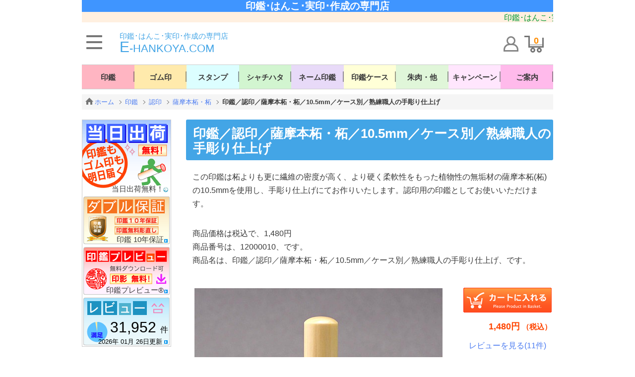

--- FILE ---
content_type: text/html; charset=UTF-8
request_url: https://www.e-hankoya.com/sys/item-detail.php?item=12000010
body_size: 14125
content:
<!doctype html>
<html lang="ja">
<head>
<meta charset="UTF-8">
<title>印鑑・はんこ-認印-薩摩本柘(柘)-10.5mm-ケース無-手彫り仕上げ｜商品詳細ページ | 印鑑･はんこ･実印･作成の専門店・いいはんこやどっとこむ&reg;【公式】</title>
<meta name="keywords" content="印鑑,はんこ,認印,薩摩本柘,10.5,ケース無,手彫り仕上げ,商品詳細">
<meta name="description" content="この印鑑は柘よりも更に繊維の密度が高く、より硬く柔軟性をもった植物性の無垢材の薩摩本柘(柘)の10.5mmを使用し、手彫り仕上げにてお作りいたします。認印用の印鑑としてお使いいただけます。">
<meta name="robots" content="index,follow">
<meta content="width=device-width,initial-scale=0.52" name="viewport">
<base href="https://www.e-hankoya.com/">
<link rel="shortcut icon" href="/images/favicon.ico">
<link rel="stylesheet" href="/sys/css/union.css?202201132" media="print" onload="this.media='all'">
<link rel="stylesheet" href="/sys/css/realtime.css" media="print" onload="this.media='all'">
<link rel="stylesheet" href="/_scripts/jcarousel/skins/eh/skin.css" media="print" onload="this.media='all'">
<script src="/sys/js/lib/jquery-1.5.1.min.js"></script>
<script src="/sys/js/lib/jquery.simplemodal.js" defer></script>
<script src="/sys/js/lib/jquery.smooth-scroll.js" defer></script>
<script src="/sys/js/common.js" defer></script>
<script src="/_scripts/jquery.jcarousel.js" defer></script>
<script src="/_scripts/common.js" defer></script>
<link rel="canonical" href="https://www.e-hankoya.com/sys/item-detail.php?item=12000010">
<script src="//statics.a8.net/a8sales/a8sales.js"></script>
<link href="/sys/js/lib/jcarousel/skins/tango/skin.css" rel="stylesheet">
<script src="/sys/js/lib/jquery.cycle.all.js"></script>
<script src="/sys/js/lib/jquery.maxlength-eh.js"></script>
<script src="/sys/js/lib/jcarousel/lib/jquery.jcarousel.js"></script>
<script src="/sys/js/item-detail.js"></script>
<script src="/sys/js/review.js"></script>
</head>
<body>
<h1>印鑑･はんこ･実印･作成の専門店</h1>
<p><span>印鑑･はんこ･実印･作成の専門店です。実印、銀行印、認印の印鑑プレビューが購入前に何度も無料で見れる、通販ショップいいはんこやどっとこむ&reg;【公式】では、ハイクオリティーの印鑑製品を、スピード出荷でお届けいたします。税込み5000円以上で送料完全無料！全て税込み表示です！</span></p>
<div class="header">
  <div id="menu-trigger" class="icon-menu">
    <span></span>
  </div>
  <a href="https://www.e-hankoya.com">
    <p>印鑑･はんこ･実印･作成の専門店</p><p>E-HANKOYA.COM</p>
  </a>
  <a href="https://www.e-hankoya.com/sys/cart.php" title="ショッピングカートを見る。">
    <span>0</span>
  </a>
  <a href="https://www.e-hankoya.com/sys/member/top.php" title="ログインする。">
    <span></span>
  </a>
</div>
<!--<div class="emergency">
■サーバーメンテナンスのご案内でございます。<br>
いつもご利用いただき、誠にありがとうございます！<br>
2023年6月9日（金）15：00～17：00位までとなっております。<br>
サーバーメンテナンスにより、１時間から２時間程度、ご注文や、ご入力ができなくなってしまいます。<br>
ご迷惑をおかけしますが、何卒、ご理解とご協力をお願いいたします。<br>
</div>-->
<ul class="ul-navi">
<li><a href="./inkan/index.html">印鑑</a></li>
<li><a href="./rubber/index.html">ゴム印</a></li>
<li><a href="./stamp/index.html">スタンプ</a></li>
<li><a href="./shachihata/index.html">シャチハタ</a></li>
<li><a href="./name/index.html">ネーム印鑑</a></li>
<li><a href="./case-form/index.html">印鑑ケース</a></li>
<li><a href="./supply/index.html">朱肉・他</a></li>
<li><a href="./campaign/index.html">キャンペーン</a></li>
<li><a href="./service/shopping-g/index.html">ご案内</a></li>
</ul><!-- end ul-navi -->
<ul class="path">
<li><a href="https://www.e-hankoya.com/">ホーム</a></li>
<li class="b2"><a href="./inkan/index.html">印鑑</a></li><li class="b2"><a href="./inkan/p-mitomein/index.html">認印</a></li><li class="b2"><a href="./inkan/p-mitomein/we/p-sign-we-tugehon.html">薩摩本柘・柘</a></li><li class="b2"><strong>印鑑／認印／薩摩本柘・柘／10.5mm／ケース別／熟練職人の手彫り仕上げ</strong></li>
</ul><!-- end path -->
<div class="contents">

<h2 class="h2-info" id="header">印鑑／認印／薩摩本柘・柘／10.5mm／ケース別／熟練職人の手彫り仕上げ</h2><!-- end h2-info -->
<p><!-- h2-info-p -->
この印鑑は柘よりも更に繊維の密度が高く、より硬く柔軟性をもった植物性の無垢材の薩摩本柘(柘)の10.5mmを使用し、手彫り仕上げにてお作りいたします。認印用の印鑑としてお使いいただけます。</p><!-- end h2-info-p -->
<p>
商品価格は税込で、1,480円<br>
商品番号は、12000010、です。<br>
商品名は、印鑑／認印／薩摩本柘・柘／10.5mm／ケース別／熟練職人の手彫り仕上げ、です。
</p>

<div class="div-syousai">

  <table class="syousai-table">
    <tr>
      <td class="syousai-table-left">

        <div id="div_image_title" title="クリックすると画像が拡大します。">
          <a name="a_slideshow"></a>
          <div>
            <div id="slideshow" class="cursor_zoomin">
                            <img id="slideshow_image0" class="first slideshow_image" src="/img/photo/500x500/10000010-00.jpg" alt="印鑑・はんこ-認印-薩摩本柘(柘)-10.5mm-ケース無-手彫り仕上げ／商品画像1">
                            <img id="slideshow_image1" class=" slideshow_image" src="/img/photo/500x500/10000010-01.jpg" alt="印鑑・はんこ-認印-薩摩本柘(柘)-10.5mm-ケース無-手彫り仕上げ／商品画像2">
                          </div>
                          <img src="./img/image-switch-scroll-left.gif" class="cursor_zoomin_left" alt="左スクロール" onclick="scroll_left_onclick()">
              <img src="./img/image-switch-scroll-right.gif" class="cursor_zoomin_right" alt="右スクロール" onclick="scroll_right_onclick()">
                      </div>
        </div>

        <div>
          <p>※モニターにより実際の色と異なる場合があります。</p>
          <p id="slideshow_position">1/2</p>
        </div>


        <div>
                      <div id="div_preview0" class="div_preview">
              <img src="/img/photo/500x500/10000010-00.jpg" width="56" height="56" alt="プレビュー画像0" title="クリックすると上に拡大画像を表示いたします。" onclick="show(0, true)" onmouseover="show(0, false)" onmouseout="preview_mouseout()">
            </div>
                      <div id="div_preview1" class="div_preview">
              <img src="/img/photo/500x500/10000010-01.jpg" width="56" height="56" alt="プレビュー画像1" title="クリックすると上に拡大画像を表示いたします。" onclick="show(1, true)" onmouseover="show(1, false)" onmouseout="preview_mouseout()">
            </div>
                  </div>

      </td>

      <td class="syousai-table-right">

        <a href="javascript:">
          <img src="./img/add-to-cart.gif" width="178" height="50" alt="印鑑／認印／薩摩本柘・柘／10.5mm／ケース別／熟練職人の手彫り仕上げ／商品番号：12000010がショッピングカートに追加されます。" onclick="add_to_cart2('12000010', $('#count').val())">
        </a>

        <div>
          <span>1,480円</span>
          <span>（税込）</span>
        </div>

        <div class="syousai-rebyu">
          <p>
            <a href="./sys/list-review.php?item=12000010" title="印鑑／認印／薩摩本柘・柘／10.5mm／ケース別／熟練職人の手彫り仕上げ のレビューは【11件】ございます。&#10;&#10;こちらの製品のレビューを見るにはクリック下さい。">
            レビューを見る(11件)
            </a>
          </p>
        </div>

        <div>
          <p>商品番号：</p>
          <p>12000010</p>
          <p>商品名：</p>
          <p>印鑑／認印／薩摩本柘・柘／10.5mm／ケース別／熟練職人の手彫り仕上げ</p>
        </div>


        <div>
          <a href="mailto:?subject=%8F%A4%95i%83I%83X%83X%83%81%83%81%81%5B%83%8B&amp;body=%88%F3%8A%D3%81%5E%94F%88%F3%81%5E%8EF%96%80%96%7B%92%D1%81E%92%D1%81%5E10.5mm%81%5E%83P%81%5B%83X%95%CA%81%5E%8Fn%97%FB%90E%90l%82%CC%8E%E8%92%A4%82%E8%8Ed%8F%E3%82%B0%0A%0A%83I%83X%83X%83%81%8F%A4%95i%82%CC%93%E0%97e%82%CD%89%BA%8BL%82%CCURL%82%A9%82%E7%82%B2%97%97%82%AD%82%BE%82%B3%82%A2%81B%0Ahttps%3A%2F%2Fwww.e-hankoya.com%2Fsys%2Fitem-detail.php%3Fitem%3D12000010%0A%0A%82%B1%82%CC%8B%40%89%EF%82%C9%81A%90%A5%94%F1%82%B2%96K%96%E2%81E%82%B2%97%98%97p%82%F0%90S%82%E6%82%E8%82%A8%91%D2%82%BF%82%B5%82%C4%82%A8%82%E8%82%DC%82%B7%81B%0A%83I%83X%83X%83%81%82%B3%82%EA%82%BD%95%FB%82%C9%90S%93%96%82%BD%82%E8%82%CC%82%C8%82%A2%95%FB%82%CD%81A%93%96%83%81%81%5B%83%8B%82%CD%8D%ED%8F%9C%82%AD%82%BE%82%B3%82%A2%82%DC%82%B7%82%E6%82%A4%82%A8%8A%E8%82%A2%82%A2%82%BD%82%B5%82%DC%82%B7%81B%0A">
            <img src="./img/let-friend-know.gif" width="178" height="30" alt="友達に知らせる" title="クリックして、この商品を友達に知らせることができます。">
          </a>
        </div>

        <div>
          <a href="mailto:info@e-hankoya.com?subject=%8F%A4%95i%82%C9%82%C2%82%A2%82%C4%82%CC%82%A8%96%E2%82%A2%8D%87%82%ED%82%B9%3A12000010&amp;body=%81y%8F%A4%95i%94%D4%8D%86%81z12000010%0A%81y%8F%A4%95i%96%BC%81z%88%F3%8A%D3%81%5E%94F%88%F3%81%5E%8EF%96%80%96%7B%92%D1%81E%92%D1%81%5E10.5mm%81%5E%83P%81%5B%83X%95%CA%81%5E%8Fn%97%FB%90E%90l%82%CC%8E%E8%92%A4%82%E8%8Ed%8F%E3%82%B0%0A%81y%8F%A4%95iURL%81zhttps%3A%2F%2Fwww.e-hankoya.com%2Fsys%2Fitem-detail.php%3Fitem%3D12000010%0A%0A%81y%82%A8%96%E2%82%A2%8D%87%82%ED%82%B9%93%E0%97e%81z%0A%82%B1%82%BF%82%E7%82%C9%82%A8%96%E2%82%A2%8D%87%82%ED%82%B9%93%E0%97e%82%F0%82%B2%8BL%93%FC%82%AD%82%BE%82%B3%82%A2%82%DC%82%B9%81B%0A">
            <img src="./img/inquiry-about-item.gif" width="178" height="30" alt="問い合わせる" title="クリックして、お問い合わせ画面よりこの商品に関するお問い合わせを行うことができます。">
          </a>
        </div>

      </td>
    </tr>

  </table>

</div>

<table class="tate-table">
  <tr>
    <th>
      商品名
    </th>
    <td>
      <p>
      印鑑／認印／薩摩本柘・柘／10.5mm／ケース別／熟練職人の手彫り仕上げ      </p>
    </td>
  </tr>
  <tr>
    <th>
      商品価格（税込）
    </th>
    <td>

      <div class="good-price">
        1,480円
      </div>
      <div class="with-tax">
        （税込）
      </div>
      <br>
      <div class="btn-cart" title="印鑑／認印／薩摩本柘・柘／10.5mm／ケース別／熟練職人の手彫り仕上げ／商品番号：12000010をショッピングカートに追加する。"
      onclick="add_to_cart2('12000010', $('#count').val())">
        <a href="javascript:">
        カートへ
        </a>
      </div>
    </td>
  </tr>
  <tr>
    <th>
      商品番号
    </th>
    <td>
      <p>
      12000010      </p>
    </td>
  </tr>
  <tr>
    <th>
      商品説明
    </th>
    <td>
      <p>
      この印鑑は柘よりも更に繊維の密度が高く、より硬く柔軟性をもった植物性の無垢材の薩摩本柘(柘)の10.5mmを使用し、手彫り仕上げにてお作りいたします。認印用の印鑑としてお使いいただけます。      </p>
    </td>
  </tr>
  <tr>
    <th>
      獲得予定ポイント
    </th>
    <td>
      <p>
      74円
      </p>
    </td>
  </tr>
  <tr>
    <th>
      納期
    </th>
    <td>
      <div class="nouki_div">
        <p>
          <span class="calc_delivery_within"></span>のご注文ですと、
          <span class="calc_shipping_date"></span>に出荷予定となり、
          <input type="hidden" name="act" value="change_prefecture">
          <select class="selected_prefecture_name" onChange="nouki_todouhuken_onchange()">
            <option value="北海道" >北海道</option>
            <option value="青森県" >青森県</option>
            <option value="岩手県" >岩手県</option>
            <option value="宮城県" >宮城県</option>
            <option value="秋田県" >秋田県</option>
            <option value="山形県" >山形県</option>
            <option value="福島県" >福島県</option>
            <option value="茨城県" >茨城県</option>
            <option value="栃木県" >栃木県</option>
            <option value="群馬県" >群馬県</option>
            <option value="埼玉県" >埼玉県</option>
            <option value="千葉県" >千葉県</option>
            <option value="東京都"  selected >東京都</option>
            <option value="神奈川県" >神奈川県</option>
            <option value="新潟県" >新潟県</option>
            <option value="富山県" >富山県</option>
            <option value="石川県" >石川県</option>
            <option value="福井県" >福井県</option>
            <option value="山梨県" >山梨県</option>
            <option value="長野県" >長野県</option>
            <option value="岐阜県" >岐阜県</option>
            <option value="静岡県" >静岡県</option>
            <option value="愛知県" >愛知県</option>
            <option value="三重県" >三重県</option>
            <option value="滋賀県" >滋賀県</option>
            <option value="京都府" >京都府</option>
            <option value="大阪府" >大阪府</option>
            <option value="兵庫県" >兵庫県</option>
            <option value="奈良県" >奈良県</option>
            <option value="和歌山県" >和歌山県</option>
            <option value="鳥取県" >鳥取県</option>
            <option value="島根県" >島根県</option>
            <option value="岡山県" >岡山県</option>
            <option value="広島県" >広島県</option>
            <option value="山口県" >山口県</option>
            <option value="徳島県" >徳島県</option>
            <option value="香川県" >香川県</option>
            <option value="愛媛県" >愛媛県</option>
            <option value="高知県" >高知県</option>
            <option value="福岡県" >福岡県</option>
            <option value="佐賀県" >佐賀県</option>
            <option value="長崎県" >長崎県</option>
            <option value="熊本県" >熊本県</option>
            <option value="大分県" >大分県</option>
            <option value="宮崎県" >宮崎県</option>
            <option value="鹿児島県" >鹿児島県</option>
            <option value="沖縄県" >沖縄県</option>
          </select>
          へのお届けだと、
          <span class="calc_delivery_date"></span>以降にお届けします。
        </p>
      </div>
    </td>
  </tr>
  <tr>
    <th>
      アドレス
    </th>
    <td>
      <p>
      https://www.e-hankoya.com/sys/item-detail.php?item=12000010      </p>
    </td>
  </tr>
  <tr>
    <th>
      レビュー
    </th>
    <td>
      <p>
        <a href="./sys/list-review.php?item=12000010" title="印鑑／認印／薩摩本柘・柘／10.5mm／ケース別／熟練職人の手彫り仕上げ のレビューは【11件】ございます。&#10;&#10;こちらの製品のレビューを見るにはクリック下さい。">
          レビューを見る(11件)
        </a>
      </p>
    </td>
  </tr>
</table>

<!-- レビュー -->
<h3 class="h3-rebyu">この商品を購入された方のレビュー</h3><!-- end h3-rebyu -->

<div class="div-syousai">

  <div>
    <p>
    総合評価&nbsp;4.91    </p>
        <img src="/img/icon/star-26x26-05.gif" width="26" height="26" alt="スター" title="総合評価【4.91】">
    <img src="/img/icon/star-26x26-05.gif" width="26" height="26" alt="スター" title="総合評価【4.91】">
    <img src="/img/icon/star-26x26-05.gif" width="26" height="26" alt="スター" title="総合評価【4.91】">
    <img src="/img/icon/star-26x26-05.gif" width="26" height="26" alt="スター" title="総合評価【4.91】">
    <img src="/img/icon/star-26x26-05.gif" width="26" height="26" alt="スター" title="総合評価【4.91】">
      </div>

  <div>
    <a href="./sys/list-review.php?item=12000010" title="この商品のレビュー【11件】を見る。">
      評価数11件
    </a>
    <br>
    <a href="./sys/list-review.php?item=12000010" title="この商品のレビュー【11件】を見る。">
      この商品の全てレビューを見る&nbsp;⇒&nbsp;11件
    </a>
    <br>
    <a href="./sys/list-review.php?item=0" title="ショップの評価【21625件】を見る。">
      ショップのレビューを見る&nbsp;⇒&nbsp;21625件
    </a>
  </div>

</div>

            <!-- レビュー -->
<script type="text/javascript">
g_is_genie_login = false;
</script>

<div id="review_61955" class="review-html" style="background-color:#e8f6f6;background-image:url('/img/icon-review-excellent.gif');background-repeat:no-repeat;background-position:top right;">

  <div>

    <div>
      <p>
        評価5.00                <img src="/img/icon/star-20x20-05.gif" width="20" height="20" alt="スター" title="評価【5】をいただきました！">
        <img src="/img/icon/star-20x20-05.gif" width="20" height="20" alt="スター" title="評価【5】をいただきました！">
        <img src="/img/icon/star-20x20-05.gif" width="20" height="20" alt="スター" title="評価【5】をいただきました！">
        <img src="/img/icon/star-20x20-05.gif" width="20" height="20" alt="スター" title="評価【5】をいただきました！">
        <img src="/img/icon/star-20x20-05.gif" width="20" height="20" alt="スター" title="評価【5】をいただきました！">
      </p>
    </div>

    <p>
    ご住所：非公開    ／ご性別：非公開    ／ご年齢：非公開    </p>

    <p>
    ご投稿日：2026年1月18日    </p>

  </div>

  <div>

    
        <p class="rebyu-title">
    仕上がりに満足しています    </p>
    
    <p class="rebyu-text">
    印影をプレビューで確認でき、細かな部分を仕上げていただけているためか、仕上がりに大変満足度しています。大変コスパがいいです。    </p>

        <p>
      <a href="/sys/show-review.php?review_id=61955" title="このレビューの個別アドレスはこちらをクリック下さいませ。">
      ⇒このレビューの個別アドレス
      </a>
    </p>
    <!-- end next-link -->
    
    <div>
      <span class="total_count_61955">
      0      </span>
      人中、
      <span class="helpful_count_61955">
      0      </span>
      人（
      <span class="percent_61955">
      0.0      </span>
      ％）が参考になったと投票してます。参考になりましたか？<br>

      <input type="button" value="はい"   class="btn_vote_yes" id="btn_vote_yes_61955" title="参考になったと、思われた場合は、こちらをクリックしご投票下さいませ。"       onclick="vote_review_helpful(61955, 1)" >
      <input type="button" value="いいえ" class="btn_vote_no"  id="btn_vote_no_61955" title="参考にならなかったと、思われた場合は、こちらをクリックしご投票下さいませ。" onclick="vote_review_helpful(61955, 0)" >
      <div class="vote_message vote_accepted" style="display:none;; color:#888888">レビューへのご投票、誠にありがとうございました。</div>

    </div>

  </div>

</div>
<!--/レビュー -->
          <!-- レビュー -->
<script type="text/javascript">
g_is_genie_login = false;
</script>

<div id="review_61542" class="review-html" style="background-color:#fff2e2;background-image:url('/img/icon-review-excellent.gif');background-repeat:no-repeat;background-position:top right;">

  <div>

    <div>
      <p>
        評価5.00                <img src="/img/icon/star-20x20-05.gif" width="20" height="20" alt="スター" title="評価【5】をいただきました！">
        <img src="/img/icon/star-20x20-05.gif" width="20" height="20" alt="スター" title="評価【5】をいただきました！">
        <img src="/img/icon/star-20x20-05.gif" width="20" height="20" alt="スター" title="評価【5】をいただきました！">
        <img src="/img/icon/star-20x20-05.gif" width="20" height="20" alt="スター" title="評価【5】をいただきました！">
        <img src="/img/icon/star-20x20-05.gif" width="20" height="20" alt="スター" title="評価【5】をいただきました！">
      </p>
    </div>

    <p>
    ご住所：非公開    ／ご性別：非公開    ／ご年齢：非公開    </p>

    <p>
    ご投稿日：2023年1月20日    </p>

  </div>

  <div>

    
    
    <p class="rebyu-text">
    想像どおりで、彫りも丁寧で良かった。    </p>

        <p>
      <a href="/sys/show-review.php?review_id=61542" title="このレビューの個別アドレスはこちらをクリック下さいませ。">
      ⇒このレビューの個別アドレス
      </a>
    </p>
    <!-- end next-link -->
    
    <div>
      <span class="total_count_61542">
      0      </span>
      人中、
      <span class="helpful_count_61542">
      0      </span>
      人（
      <span class="percent_61542">
      0.0      </span>
      ％）が参考になったと投票してます。参考になりましたか？<br>

      <input type="button" value="はい"   class="btn_vote_yes" id="btn_vote_yes_61542" title="参考になったと、思われた場合は、こちらをクリックしご投票下さいませ。"       onclick="vote_review_helpful(61542, 1)" >
      <input type="button" value="いいえ" class="btn_vote_no"  id="btn_vote_no_61542" title="参考にならなかったと、思われた場合は、こちらをクリックしご投票下さいませ。" onclick="vote_review_helpful(61542, 0)" >
      <div class="vote_message vote_accepted" style="display:none;; color:#888888">レビューへのご投票、誠にありがとうございました。</div>

    </div>

  </div>

</div>
<!--/レビュー -->
          <!-- レビュー -->
<script type="text/javascript">
g_is_genie_login = false;
</script>

<div id="review_61430" class="review-html" style="background-color:#fae8f2;background-image:url('/img/icon-review-excellent.gif');background-repeat:no-repeat;background-position:top right;">

  <div>

    <div>
      <p>
        評価5.00                <img src="/img/icon/star-20x20-05.gif" width="20" height="20" alt="スター" title="評価【5】をいただきました！">
        <img src="/img/icon/star-20x20-05.gif" width="20" height="20" alt="スター" title="評価【5】をいただきました！">
        <img src="/img/icon/star-20x20-05.gif" width="20" height="20" alt="スター" title="評価【5】をいただきました！">
        <img src="/img/icon/star-20x20-05.gif" width="20" height="20" alt="スター" title="評価【5】をいただきました！">
        <img src="/img/icon/star-20x20-05.gif" width="20" height="20" alt="スター" title="評価【5】をいただきました！">
      </p>
    </div>

    <p>
    ご住所：非公開    ／ご性別：非公開    ／ご年齢：非公開    </p>

    <p>
    ご投稿日：2022年4月9日    </p>

  </div>

  <div>

        <p class="rebyu-name">
    なおきん様
    </p>
    
    
    <p class="rebyu-text">
    行数、文字数、文字の太さ、大きさ、配置等希望通りにでき、印影確認で安心して注文できました。実物も希望通りでした。他社で作った2本は無駄になりました。もっと早く御社を見つけていたらと悔やんでいます‼️    </p>

        <p>
      <a href="/sys/show-review.php?review_id=61430" title="このレビューの個別アドレスはこちらをクリック下さいませ。">
      ⇒このレビューの個別アドレス
      </a>
    </p>
    <!-- end next-link -->
    
    <div>
      <span class="total_count_61430">
      0      </span>
      人中、
      <span class="helpful_count_61430">
      0      </span>
      人（
      <span class="percent_61430">
      0.0      </span>
      ％）が参考になったと投票してます。参考になりましたか？<br>

      <input type="button" value="はい"   class="btn_vote_yes" id="btn_vote_yes_61430" title="参考になったと、思われた場合は、こちらをクリックしご投票下さいませ。"       onclick="vote_review_helpful(61430, 1)" >
      <input type="button" value="いいえ" class="btn_vote_no"  id="btn_vote_no_61430" title="参考にならなかったと、思われた場合は、こちらをクリックしご投票下さいませ。" onclick="vote_review_helpful(61430, 0)" >
      <div class="vote_message vote_accepted" style="display:none;; color:#888888">レビューへのご投票、誠にありがとうございました。</div>

    </div>

  </div>

</div>
<!--/レビュー -->
  
<div class="div-syousai">

  <div>
    <p>
    総合評価&nbsp;4.91    </p>
        <img src="/img/icon/star-26x26-05.gif" width="26" height="26" alt="スター" title="総合評価【4.91】">
    <img src="/img/icon/star-26x26-05.gif" width="26" height="26" alt="スター" title="総合評価【4.91】">
    <img src="/img/icon/star-26x26-05.gif" width="26" height="26" alt="スター" title="総合評価【4.91】">
    <img src="/img/icon/star-26x26-05.gif" width="26" height="26" alt="スター" title="総合評価【4.91】">
    <img src="/img/icon/star-26x26-05.gif" width="26" height="26" alt="スター" title="総合評価【4.91】">
      </div>

  <div>
    <a href="./sys/list-review.php?item=12000010" title="この商品のレビュー【11件】を見る。">
      評価数11件
    </a>
    <br>
    <a href="./sys/list-review.php?item=12000010" title="この商品のレビュー【11件】を見る。">
      この商品の全てレビューを見る&nbsp;⇒&nbsp;11件
    </a>
    <br>
    <a href="./sys/list-review.php?item=0" title="ショップの評価【21625件】を見る。">
      ショップのレビューを見る&nbsp;⇒&nbsp;21625件
    </a>
  </div>

</div>


<!-- /レビュー -->

<h3 class="h3-info">こちらの商品もごいっしょにいかがですか？</h3><!-- end h3-info -->
<div class="recommendation">
  <div class="div1">
    <div class="div2">
            <ul id="recommendations_carousel" class="jcarousel-skin-tango">
              <li>
          <div class="div3">
            <a href="./sys/item-detail.php?item=40000000">
              <img src="./img/photo/100x100/40000000.jpg" class="item_image" alt="印鑑ケース／牛もみ皮ケース／ブラック／10.5～12mm用(丸寸胴用)">
            </a>
            <a href="./sys/item-detail.php?item=40000000">
              <span class="item_name">印鑑ケース／牛もみ皮ケース／ブラック／10.5～12mm用(丸寸胴用)</span>
            </a>
            <div class="good-price">&yen;873</div><div class="with-tax">（税込）</div>
          </div>
        </li>
              <li>
          <div class="div3">
            <a href="./sys/item-detail.php?item=40000003">
              <img src="./img/photo/100x100/40000003.jpg" class="item_image" alt="印鑑ケース／牛もみ皮ケース／レッド／10.5～12mm用(丸寸胴用)">
            </a>
            <a href="./sys/item-detail.php?item=40000003">
              <span class="item_name">印鑑ケース／牛もみ皮ケース／レッド／10.5～12mm用(丸寸胴用)</span>
            </a>
            <div class="good-price">&yen;873</div><div class="with-tax">（税込）</div>
          </div>
        </li>
              <li>
          <div class="div3">
            <a href="./sys/item-detail.php?item=40000006">
              <img src="./img/photo/100x100/40000006.jpg" class="item_image" alt="印鑑ケース／牛もみ皮ケース／クリムスン／10.5～12mm用(丸寸胴用)">
            </a>
            <a href="./sys/item-detail.php?item=40000006">
              <span class="item_name">印鑑ケース／牛もみ皮ケース／クリムスン／10.5～12mm用(丸寸胴用)</span>
            </a>
            <div class="good-price">&yen;1,187</div><div class="with-tax">（税込）</div>
          </div>
        </li>
              <li>
          <div class="div3">
            <a href="./sys/item-detail.php?item=40000009">
              <img src="./img/photo/100x100/40000009.jpg" class="item_image" alt="印鑑ケース／牛もみ皮ケース／モスグリーン／10.5～12mm用(丸寸胴用)">
            </a>
            <a href="./sys/item-detail.php?item=40000009">
              <span class="item_name">印鑑ケース／牛もみ皮ケース／モスグリーン／10.5～12mm用(丸寸胴用)</span>
            </a>
            <div class="good-price">&yen;1,187</div><div class="with-tax">（税込）</div>
          </div>
        </li>
              <li>
          <div class="div3">
            <a href="./sys/item-detail.php?item=40000015">
              <img src="./img/photo/100x100/40000015.jpg" class="item_image" alt="印鑑ケース／牛もみ皮ケース／ブルー／10.5～12mm用(丸寸胴用)">
            </a>
            <a href="./sys/item-detail.php?item=40000015">
              <span class="item_name">印鑑ケース／牛もみ皮ケース／ブルー／10.5～12mm用(丸寸胴用)</span>
            </a>
            <div class="good-price">&yen;1,187</div><div class="with-tax">（税込）</div>
          </div>
        </li>
              <li>
          <div class="div3">
            <a href="./sys/item-detail.php?item=40000018">
              <img src="./img/photo/100x100/40000018.jpg" class="item_image" alt="印鑑ケース／牛もみ皮ケース／ブラウン／10.5～12mm用(丸寸胴用)">
            </a>
            <a href="./sys/item-detail.php?item=40000018">
              <span class="item_name">印鑑ケース／牛もみ皮ケース／ブラウン／10.5～12mm用(丸寸胴用)</span>
            </a>
            <div class="good-price">&yen;1,187</div><div class="with-tax">（税込）</div>
          </div>
        </li>
              <li>
          <div class="div3">
            <a href="./sys/item-detail.php?item=40000028">
              <img src="./img/photo/100x100/40000028.jpg" class="item_image" alt="印鑑ケース／ファンシーレザーケース／イエロー／10.5～12mm用(丸寸胴用)">
            </a>
            <a href="./sys/item-detail.php?item=40000028">
              <span class="item_name">印鑑ケース／ファンシーレザーケース／イエロー／10.5～12mm用(丸寸胴用)</span>
            </a>
            <div class="good-price">&yen;3,150</div><div class="with-tax">（税込）</div>
          </div>
        </li>
              <li>
          <div class="div3">
            <a href="./sys/item-detail.php?item=40000031">
              <img src="./img/photo/100x100/40000031.jpg" class="item_image" alt="印鑑ケース／ファンシーレザーケース／ピンク／10.5～12mm用(丸寸胴用)">
            </a>
            <a href="./sys/item-detail.php?item=40000031">
              <span class="item_name">印鑑ケース／ファンシーレザーケース／ピンク／10.5～12mm用(丸寸胴用)</span>
            </a>
            <div class="good-price">&yen;3,150</div><div class="with-tax">（税込）</div>
          </div>
        </li>
              <li>
          <div class="div3">
            <a href="./sys/item-detail.php?item=40000034">
              <img src="./img/photo/100x100/40000034.jpg" class="item_image" alt="印鑑ケース／ファンシーレザーケース／ブルー／10.5～12mm用(丸寸胴用)">
            </a>
            <a href="./sys/item-detail.php?item=40000034">
              <span class="item_name">印鑑ケース／ファンシーレザーケース／ブルー／10.5～12mm用(丸寸胴用)</span>
            </a>
            <div class="good-price">&yen;3,150</div><div class="with-tax">（税込）</div>
          </div>
        </li>
              <li>
          <div class="div3">
            <a href="./sys/item-detail.php?item=40000049">
              <img src="./img/photo/100x100/40000049.jpg" class="item_image" alt="印鑑ケース／プラチナケース／10.5～12mm用(丸寸胴用)">
            </a>
            <a href="./sys/item-detail.php?item=40000049">
              <span class="item_name">印鑑ケース／プラチナケース／10.5～12mm用(丸寸胴用)</span>
            </a>
            <div class="good-price">&yen;2,993</div><div class="with-tax">（税込）</div>
          </div>
        </li>
            </ul>
          </div>
  </div>
</div>

<h3 class="h3-info">この商品を買った人はこんな商品も買っています</h3><!-- end h3-info -->
<div id="related_items" class="recommendation">
  <div class="div1">
    <div class="div2">
            <ul id="related_items_carousel" class="jcarousel-skin-tango">
              <li>
          <div class="div3">
            <a href="./sys/item-detail.php?item=40000000">
              <img src="./img/photo/100x100/40000000.jpg" class="item_image" alt="印鑑ケース／牛もみ皮ケース／ブラック／10.5～12mm用(丸寸胴用)">
            </a>
            <a href="./sys/item-detail.php?item=40000000">
              <span class="item_name">印鑑ケース／牛もみ皮ケース／ブラック／10.5～12mm用(丸寸胴用)</span>
            </a>
            <div class="good-price">&yen;873</div><div class="with-tax">（税込）</div>
          </div>
        </li>
              <li>
          <div class="div3">
            <a href="./sys/item-detail.php?item=40000006">
              <img src="./img/photo/100x100/40000006.jpg" class="item_image" alt="印鑑ケース／牛もみ皮ケース／クリムスン／10.5～12mm用(丸寸胴用)">
            </a>
            <a href="./sys/item-detail.php?item=40000006">
              <span class="item_name">印鑑ケース／牛もみ皮ケース／クリムスン／10.5～12mm用(丸寸胴用)</span>
            </a>
            <div class="good-price">&yen;1,187</div><div class="with-tax">（税込）</div>
          </div>
        </li>
              <li>
          <div class="div3">
            <a href="./sys/item-detail.php?item=11000011">
              <img src="./img/photo/100x100/10000011.jpg" class="item_image" alt="印鑑／銀行印／薩摩本柘・柘／12mm／ケース別／熟練職人の手彫り仕上げ">
            </a>
            <a href="./sys/item-detail.php?item=11000011">
              <span class="item_name">印鑑／銀行印／薩摩本柘・柘／12mm／ケース別／熟練職人の手彫り仕上げ</span>
            </a>
            <div class="good-price">&yen;1,980</div><div class="with-tax">（税込）</div>
          </div>
        </li>
              <li>
          <div class="div3">
            <a href="./sys/item-detail.php?item=40000110">
              <img src="./img/photo/100x100/40000110.jpg" class="item_image" alt="印鑑ケース／プラスチックケース／黒／10.5mm用(丸寸胴用)">
            </a>
            <a href="./sys/item-detail.php?item=40000110">
              <span class="item_name">印鑑ケース／プラスチックケース／黒／10.5mm用(丸寸胴用)</span>
            </a>
            <div class="good-price">&yen;78</div><div class="with-tax">（税込）</div>
          </div>
        </li>
              <li>
          <div class="div3">
            <a href="./sys/item-detail.php?item=40000060">
              <img src="./img/photo/100x100/40000060.jpg" class="item_image" alt="印鑑ケース／皮袋／黒／小／～12mm寸胴用(複数形状用)">
            </a>
            <a href="./sys/item-detail.php?item=40000060">
              <span class="item_name">印鑑ケース／皮袋／黒／小／～12mm寸胴用(複数形状用)</span>
            </a>
            <div class="good-price">&yen;198</div><div class="with-tax">（税込）</div>
          </div>
        </li>
              <li>
          <div class="div3">
            <a href="./sys/item-detail.php?item=11000012">
              <img src="./img/photo/100x100/10000012.jpg" class="item_image" alt="印鑑／銀行印／薩摩本柘・柘／13.5mm／ケース別／熟練職人の手彫り仕上げ">
            </a>
            <a href="./sys/item-detail.php?item=11000012">
              <span class="item_name">印鑑／銀行印／薩摩本柘・柘／13.5mm／ケース別／熟練職人の手彫り仕上げ</span>
            </a>
            <div class="good-price">&yen;2,480</div><div class="with-tax">（税込）</div>
          </div>
        </li>
              <li>
          <div class="div3">
            <a href="./sys/item-detail.php?item=40000009">
              <img src="./img/photo/100x100/40000009.jpg" class="item_image" alt="印鑑ケース／牛もみ皮ケース／モスグリーン／10.5～12mm用(丸寸胴用)">
            </a>
            <a href="./sys/item-detail.php?item=40000009">
              <span class="item_name">印鑑ケース／牛もみ皮ケース／モスグリーン／10.5～12mm用(丸寸胴用)</span>
            </a>
            <div class="good-price">&yen;1,187</div><div class="with-tax">（税込）</div>
          </div>
        </li>
              <li>
          <div class="div3">
            <a href="./sys/item-detail.php?item=40000015">
              <img src="./img/photo/100x100/40000015.jpg" class="item_image" alt="印鑑ケース／牛もみ皮ケース／ブルー／10.5～12mm用(丸寸胴用)">
            </a>
            <a href="./sys/item-detail.php?item=40000015">
              <span class="item_name">印鑑ケース／牛もみ皮ケース／ブルー／10.5～12mm用(丸寸胴用)</span>
            </a>
            <div class="good-price">&yen;1,187</div><div class="with-tax">（税込）</div>
          </div>
        </li>
              <li>
          <div class="div3">
            <a href="./sys/item-detail.php?item=40000001">
              <img src="./img/photo/100x100/40000001.jpg" class="item_image" alt="印鑑ケース／牛もみ皮ケース／ブラック／13.5～15mm用(丸寸胴用)">
            </a>
            <a href="./sys/item-detail.php?item=40000001">
              <span class="item_name">印鑑ケース／牛もみ皮ケース／ブラック／13.5～15mm用(丸寸胴用)</span>
            </a>
            <div class="good-price">&yen;932</div><div class="with-tax">（税込）</div>
          </div>
        </li>
              <li>
          <div class="div3">
            <a href="./sys/item-detail.php?item=40000003">
              <img src="./img/photo/100x100/40000003.jpg" class="item_image" alt="印鑑ケース／牛もみ皮ケース／レッド／10.5～12mm用(丸寸胴用)">
            </a>
            <a href="./sys/item-detail.php?item=40000003">
              <span class="item_name">印鑑ケース／牛もみ皮ケース／レッド／10.5～12mm用(丸寸胴用)</span>
            </a>
            <div class="good-price">&yen;873</div><div class="with-tax">（税込）</div>
          </div>
        </li>
            </ul>
          </div>
  </div>
</div>

</div><!-- end contents -->
<div class="side-menu">

  <div>

    <a href="./service/i-express.html">
      <img src="./img/common/banner/sideMenuAsutodoku.gif" width="178" height="150" alt="当日出荷無料！／バナー">
      <p>
      当日出荷無料！
      </p>
    </a>

    <a href="./service/i-warranty.html">
      <img src="./img/common/banner/sideMenuDouble.gif" width="178" height="100" alt="印鑑&nbsp;10年保証／バナー">
      <p>
      印鑑&nbsp;10年保証
      </p>
    </a>

    <a href="./inkan-preview/index.html">
      <img src="./img/common/banner/sideMenuInkanPre.gif" width="178" height="100" alt="印鑑プレビュー&reg;／バナー">
      <p>
      印鑑プレビュー&reg;
      </p>
    </a>

    <a href="./review/index.html" class="side-review">
      <span>
        31,952        <span>
        件
        </span>
      </span>
      <span>
        2026年
        01月
        26日更新
      </span>
    </a>

  </div>

  <div>
    <h4>個人様向けの印鑑</h4>
    <ul>
      <li><a href="./inkan/p-jituin/index.html">実印</a></li>
      <li><a href="./inkan/p-ginkouin/index.html">銀行印</a></li>
      <li><a href="./inkan/p-mitomein/index.html">認印</a></li>
      <li><a href="./inkan/p-set/index.html">印鑑セット</a></li>
      <li><a href="./inkan/kawaii/index.html">かわいい印鑑</a></li>
      <li><a href="./inkan/p-mitomein/ma/index.html">認印・機械彫り</a></li>
      <li><a href="./name/index.html">ネーム印鑑</a></li>
      <li><a href="./case-form/index.html">印鑑ケース</a></li>
      <li><a href="./supply/index.html">朱肉他</a></li>
      <li><a href="./campaign/index.html">キャンペーン</a></li>
      <li><a href="./inkan-preview/index.html">印鑑プレビュー&reg;</a></li>
      <li><a href="./qa/i-qa-inkan-personal.html">Ｑ&amp;Ａ【個人様用】</a></li>
    </ul>
  </div>

  <div>
    <h4>法人様向けの印鑑</h4>
    <ul>
      <li><a href="./inkan/c-daihyousyain/index.html">代表者印</a></li>
      <li><a href="./inkan/c-ginkouin/index.html">法人銀行印</a></li>
      <li><a href="./inkan/c-kakuin/index.html">角印</a></li>
      <li><a href="./inkan/c-set/index.html">法人&nbsp;印鑑セット</a></li>
      <li><a href="./case-form/index.html">印鑑ケース</a></li>
      <li><a href="./supply/index.html">朱肉他</a></li>
      <li><a href="./campaign/index.html">キャンペーン</a></li>
      <li><a href="./qa/i-qa-inkan-corporate.html">Ｑ&amp;Ａ【法人様用】</a></li>
    </ul>
  </div>

  <div>
    <h4>ゴム印</h4>
    <ul>
      <li><a href="./rubber/c-rubberStamp-separate-freeMate2.html">フリーメイト２</a></li>
      <li><a href="./rubber/c-rubberStamp-separate-addMark2.html">アドレスマーク２</a></li>
      <li><a href="./rubber/c-rubberStamp-plastic.html">社判・プラ台</a></li>
      <li><a href="./rubber/c-rubberStamp-addEcowood.html">社判・エコウッド</a></li>
      <li><a href="./rubber/c-rubberStamp-keichouStamp.html">のし袋印</a></li>
      <li><a href="./rubber/c-rubberStamp-woodMate.html">角印・ウッドメイト</a></li>
      <li><a href="./rubber/c-rubberStamp-tKaku.html">角印・Ｔ角ホルダー</a></li>
      <li><a href="./rubber/c-rubberStamp-shDate.html">日付印・シャチハタ</a></li>
      <li><a href="./rubber/c-rubberStamp-sanbyDate.html">日付印・サンビー</a></li>
      <li><a href="./rubber/c-rubberStamp-oneLine.html">一行印</a></li>
      <li><a href="./rubber/c-rubberStamp-onamaestamp.html">らくらくお名前スタンプ</a></li>
      <li><a href="./rubber/c-rubberStamp-topstar-square.html">プラ台・正方形</a></li>
      <li><a href="./rubber/c-rubberStamp-topstar-circle.html">プラ台・円形</a></li>
      <li><a href="./rubber/c-rubberStamp-topstar-oval.html">プラ台・楕円形</a></li>
      <li><a href="./qa/i-qa-inkan-rubber.html">Ｑ&amp;Ａ【ゴム印】</a></li>
    </ul>
  </div>

  <div>
    <h4>スタンプ</h4>
    <ul>
      <li><a href="./stamp/c-stamp-brother-rectangle.html">住所印【ブラザー製】</a></li>
      <li><a href="./stamp/c-stampKakuin.html">角印【ブラザー製】</a></li>
      <li><a href="./stamp/c-stampDaihyouin.html">代表者印【ブラザー製】</a></li>
      <li><a href="./qa/i-qa-inkan-stamp.html">Ｑ&amp;Ａ【スタンプ】</a></li>
    </ul>
  </div>

  <div>
    <h4>ネーム印鑑</h4>
    <ul>
      <li><a href="./name/brother-name-standard.html">スタンダード/ブラザー</a></li>
      <li><a href="./name/brother-name-6.html">訂正印/ブラザー</a></li>
      <li><a href="./name/sanby-name-c9.html">クイックＣ９/サンビー</a></li>
      <li><a href="./name/sanby-name-10.html">クイック10/サンビー</a></li>
      <li><a href="./name/sanby-name-12.html">クイック12/サンビー</a></li>
      <li><a href="./name/sanby-name-kitty.html">リップネームキティ</a></li>
      <li><a href="./name/sanby-name-6.html">クイックシリーズ/サンビー</a></li>
      <li><a href="./name/sanby-name-cp9.html">クイックCP9/サンビー</a></li>
      <li><a href="./name/sanby-name-c9-huta.html">フタんぴーず/サンビー</a></li>
      <li><a href="./shachihata/sh-in-name-6.html">ネーム6/シャチハタ</a></li>
      <li><a href="./shachihata/sh-in-name-8.html">ブラック8/シャチハタ</a></li>
      <li><a href="./shachihata/sh-in-name-9.html">ネーム９/シャチハタ</a></li>
      <li><a href="./shachihata/sh-in-name-11.html">ブラック11/シャチハタ</a></li>
      <li><a href="./shachihata/sh-in-name-stand.html">スタンディングネーム</a></li>
      <li><a href="./shachihata/sh-in-name-Puchiname.html">プチネーム/シャチハタ</a></li>
    </ul>
  </div>

  <div>
    <h4>シャチハタ</h4>
    <ul>
      <li><a href="./shachihata/sh-in-name-6.html">ネーム6</a></li>
      <li><a href="./shachihata/sh-in-name-8.html">ブラック8</a></li>
      <li><a href="./shachihata/sh-in-name-9.html">ネーム９</a></li>
      <li><a href="./shachihata/sh-in-name-11.html">ブラック11</a></li>
      <li><a href="./shachihata/sh-in-name-stand.html">スタンディングネーム</a></li>
      <li><a href="./shachihata/sh-in-name-Puchiname.html">プチネーム</a></li>
      <li><a href="./shachihata/sh-in-business-sokutatu.html">速達用</a></li>
      <li><a href="./shachihata/sh-in-business-zoutou.html">贈答用</a></li>
      <li><a href="./shachihata/sh-in-business-g.html">ビジネスＧ型／9.5x9.5mm</a></li>
      <li><a href="./shachihata/sh-in-business-yuubinjimuyou.html">郵便事務用／25x25mm</a></li>
      <li><a href="./shachihata/sh-in-business-hifukusyaA.html">ビジネス用非複写タイプA型／13x27mm</a></li>
      <li><a href="./shachihata/sh-in-business-hifukusyaB.html">ビジネス用非複写タイプB型／13x42mm</a></li>
      <li><a href="./shachihata/sh-in-business-hifukusyaE.html">ビジネス用非複写タイプE型／16x16mm</a></li>
      <li><a href="./shachihata/sh-in-business-boki.html">ビジネス用簿記スタンパー</a></li>
      <li><a href="./shachihata/sh-in-kaitenGomu-01.html">回転ゴム印／欧文日付</a></li>
      <li><a href="./shachihata/sh-in-kaitenGomu-02.html">回転ゴム印／欧文トビ日付</a></li>
      <li><a href="./shachihata/sh-in-kaitenGomu-04.html">回転ゴム印／欧文４連</a></li>
      <li><a href="./shachihata/sh-in-kaitenGomu-05.html">回転ゴム印／欧文６連</a></li>
      <li><a href="./shachihata/sh-in-kaitenGomu-06.html">回転ゴム印／欧文８連</a></li>
      <li><a href="./shachihata/sh-in-kaitenGomu-07.html">回転ゴム印／西暦日付</a></li>
      <li><a href="./shachihata/sh-in-kaitenGomu-09.html">回転ゴム印／欧文６連メートル入</a></li>
      <li><a href="./shachihata/sh-in-kaku-pockt1351mo.html">ポケット用１３５１号</a></li>
    </ul>
  </div>

  <div>
    <h4>印鑑ケース・朱肉</h4>
    <ul>
      <li><a href="./case-form/index.html">印鑑ケース</a></li>
      <li><a href="./supply/o-supply-syuniku.html">朱肉</a></li>
      <li><a href="./supply/o-supply-mat.html">捺印マット</a></li>
      <li><a href="./supply/o-supply-stamp.html">スタンプ台</a></li>
      <li><a href="./supply/o-supply-syunikustamp.html">朱肉＋スタンプ台</a></li>
      <li><a href="./supply/o-supply-tsukineko-versacraft.html">ツキネコバーサクラフト</a></li>
      <li><a href="./supply/o-supply-tsukineko-StazOn.html">ツキネコステイズオン</a></li>
      <li><a href="./supply/o-supply-useful.html">便利グッズ</a></li>
      <li><a href="./supply/o-supply-brother.html">ブラザー補充インク</a></li>
      <li><a href="./supply/o-supply-shiny.html">シャイニー補充インク</a></li>
      <li><a href="./supply/o-supply-sanby.html">サンビー補充インク</a></li>
      <li><a href="./supply/o-supply-shachihata.html">シャチハタ補充インク</a></li>
      <li><a href="./supply/o-supply-kyuyokeisan.html">給与計算ソフト</a></li>
    </ul>
  </div>

  <div>
    <h4>無料サービス</h4>
    <ul>
      <li><a href="./service/i-express.html">当日出荷サービス</a></li>
      <li><a href="./service/i-warranty.html">印鑑&nbsp;10年保証</a></li>
      <li><a href="./service/i-remake.html">印鑑無料彫り直し</a></li>
    </ul>
  </div>

  <div>
    <h4>お買い物に関して</h4>
    <ul>
      <li><a href="./service/shopping-g/index.html">ショッピングガイド</a></li>
      <li><a href="./qa/index.html">よくある質問【Ｑ&Ａ】</a></li>
      <li><a href="./info/i-law.html">特定商取引法の表示</a></li>
      <li><a href="./review/index.html">レビュー・評価</a></li>
      <li><a href="./service/i-contact.html">お問い合わせ</a></li>
    </ul>
  </div>

  <div>
    <h4>ご案内</h4>
    <ul>
      <li><a href="./info/i-company-profile.html">会社概要</a></li>
      <li><a href="./service/make/index.html">作成技術のご案内</a></li>
      <li><a href="./dictionary/index.html">印鑑の百科辞典</a></li>
      <li><a href="./info/i-no1.html">安心ショップにお任せ</a></li>
      <li><a href="./info/i-wholesale.html">安心品質・問屋価格</a></li>
      <li><a href="./info/i-agreement.html">ご利用規約に関して</a></li>
      <li><a href="./info/i-privacy-policy.html">個人情報保護方針</a></li>
      <li><a href="./info/i-publishing.html">取材・掲載関連</a></li>
    </ul>
  </div>

  <div>
    <h5>営業日カレンダー</h5>
    <div class="calendar-kongetu">
      <table class="calendar">
<tr class="row1"><td colspan="7">2025年12月</td></tr>
<tr class="row2"><td class="sunday">日</td><td>月</td><td>火</td><td>水</td><td>木</td><td>金</td><td class="saturday">土</td></tr><tr class="row3"><td class="workday">&nbsp;</td><td class="workday" title="「先負」">1</td><td class="workday" title="「仏滅」">2</td><td class="workday" title="「大安」">3</td><td class="workday" title="「赤口」">4</td><td class="workday" title="「先勝」">5</td><td class="holiday" title="「友引」">6</td></tr>
<tr class="row3"><td class="holiday" title="「先負」">7</td><td class="workday" title="「仏滅」">8</td><td class="workday" title="「大安」">9</td><td class="workday" title="「赤口」">10</td><td class="workday" title="「先勝」">11</td><td class="workday" title="「友引」">12</td><td class="holiday" title="「先負」">13</td></tr>
<tr class="row3"><td class="holiday" title="「仏滅」">14</td><td class="workday" title="「大安」">15</td><td class="workday" title="「赤口」">16</td><td class="workday" title="「先勝」">17</td><td class="workday" title="「友引」">18</td><td class="workday" title="「先負」">19</td><td class="holiday" title="「大安」">20</td></tr>
<tr class="row3"><td class="holiday" title="「赤口」">21</td><td class="workday" title="「先勝」">22</td><td class="workday" title="「友引」">23</td><td class="workday" title="「先負」">24</td><td class="workday" title="「仏滅」">25</td><td class="workday" title="「大安」">26</td><td class="holiday" title="「赤口」">27</td></tr>
<tr class="row3"><td class="holiday" title="「先勝」">28</td><td class="holiday" title="「友引」">29</td><td class="holiday" title="「先負」">30</td><td class="holiday" title="「仏滅」">31</td><td class="workday">&nbsp;</td><td class="workday">&nbsp;</td><td class="workday">&nbsp;</td></tr>
<tr class="row3"><td class="workday">&nbsp;</td><td class="workday">&nbsp;</td><td class="workday">&nbsp;</td><td class="workday">&nbsp;</td><td class="workday">&nbsp;</td><td class="workday">&nbsp;</td><td class="workday">&nbsp;</td></tr>
</table>
    </div>
    <div class="calendar-yokugetu">
      <table class="calendar">
<tr class="row1"><td colspan="7">2026年1月</td></tr>
<tr class="row2"><td class="sunday">日</td><td>月</td><td>火</td><td>水</td><td>木</td><td>金</td><td class="saturday">土</td></tr><tr class="row3"><td class="workday">&nbsp;</td><td class="workday">&nbsp;</td><td class="workday">&nbsp;</td><td class="workday">&nbsp;</td><td class="holiday" title="「大安」祝日・元日">1</td><td class="holiday" title="「赤口」">2</td><td class="holiday" title="「先勝」">3</td></tr>
<tr class="row3"><td class="holiday" title="「友引」">4</td><td class="holiday" title="「先負」">5</td><td class="workday" title="「仏滅」">6</td><td class="workday" title="「大安」">7</td><td class="workday" title="「赤口」">8</td><td class="workday" title="「先勝」">9</td><td class="holiday" title="「友引」">10</td></tr>
<tr class="row3"><td class="holiday" title="「先負」">11</td><td class="holiday" title="「仏滅」祝日・成人の日">12</td><td class="workday" title="「大安」">13</td><td class="workday" title="「赤口」">14</td><td class="workday" title="「先勝」">15</td><td class="workday" title="「友引」">16</td><td class="holiday" title="「先負」">17</td></tr>
<tr class="row3"><td class="holiday" title="「仏滅」">18</td><td class="workday" title="「赤口」">19</td><td class="workday" title="「先勝」">20</td><td class="workday" title="「友引」">21</td><td class="workday" title="「先負」">22</td><td class="workday" title="「仏滅」">23</td><td class="holiday" title="「大安」">24</td></tr>
<tr class="row3"><td class="holiday" title="「赤口」">25</td><td class="workday" title="「先勝」">26</td><td class="workday" title="「友引」">27</td><td class="workday" title="「先負」">28</td><td class="workday" title="「仏滅」">29</td><td class="workday" title="「大安」">30</td><td class="holiday" title="「赤口」">31</td></tr>
<tr class="row3"><td class="workday">&nbsp;</td><td class="workday">&nbsp;</td><td class="workday">&nbsp;</td><td class="workday">&nbsp;</td><td class="workday">&nbsp;</td><td class="workday">&nbsp;</td><td class="workday">&nbsp;</td></tr>
</table>
    </div>
    <div class="calendar-info">
      定休日／
      <span>■</span>
      色<br>電話受付時間<br>
      平日11～12時／13～14時    </div>

    <h5>セキュリティー</h5>
    <p>
    当サイトは、通信の暗号化のため、SSLを導入しております。
    </p>

    <h5>事業者番号</h5>
    <p>
    経済産業省番号<br>T-3-13-30007<br>A-255<br>特許庁商標登録<br>第4977122号<br>第4974776号
    </p>

    <h5>楽天市場に出店中！</h5>
    <div>
      <a href="https://www.rakuten.ne.jp/gold/e-hankoya/" rel="nofollow" onclick="window.open(this.href);return false;">
        <img src="./img/rakurten12050.gif" width="120" height="39" alt="印鑑・実印・はんこ・通販ショップ・いいはんこやどっとこむ・楽天市場店">
      </a>
    </div>

    <h5>ヤフーショッピング</h5>
    <div>
      <a href="https://store.shopping.yahoo.co.jp/e-hankoya/" rel="nofollow" onclick="window.open(this.href);return false;">
        <img src="./img/YahooStore.gif" width="120" height="29" alt="印鑑・実印・はんこ・通販ショップ・いいはんこやどっとこむ・Yahooショッピング店">
      </a>
      <br>
      出店中！
    </div>

    <h5>アドレスの保存</h5>
    <a href="javascript:void(0);" class="btn-side" style="margin:10px 0px 10px 13px" title="【お気に入りにご追加】できます。" onclick="addFavorite();">
    お気に入りに追加する
    </a>
    <a href="mailto:?subject=E-HANKOYA.COM&amp;body=https://www.e-hankoya.com/" class="btn-side" style="margin:10px 0px 10px 13px" title="【アドレス送信】できます。">
    アドレスを送信する
    </a>

  </div>

</div>



<script>
  function addFavorite(){
    var ie = '0';
    if(ie == '1'){
      window.external.AddFavorite('https://www.e-hankoya.com/','いいはんこやどっとこむ　印鑑・実印の専門店');
    }
    else{
      alert("お使いのブラウザでは、こちらのお気に入り登録機能をご利用になることはできません。\n大変お手数ですが、ブラウザ独自のブックマーク機能でお気に入りにご登録されますようよろしくお願いいたします。");
    }
  }
</script>
<!-- サイドバーログイン情報 -->
<div id="side-bar-header">
  <div>
    毎度ありがとうございます。<br>
    
  </div>
  <ul>
          <li><a href="https://www.e-hankoya.com/sys/login.php" class="diLoginLink" title="ログインはこちらをクリック下さい。">ログイン</a></li>
          <li><a href="https://www.e-hankoya.com/sys/member/top.php" class="diLoginLink" title="こちらをクリックいただくと、&#13;&#10;会員様専用ページへ移動いたします。">アカウント</a></li>
  </ul>
  <div>
    <p>
      <a href="https://www.e-hankoya.com">
      印鑑･はんこ･実印･作成の専門店<br>ホーム&nbsp;へ
      </a>
    </p>
  </div>
</div>

<div class="slide-bar-menu" id="navMenuSp0">
  <span>アイテムを探す</span>
  <ul>
    <li onclick="navMenuSpOpen(1)">実印・銀行印・認印</li>
    <li onclick="navMenuSpOpen(2)">代表者印・法人銀行印・角印</li>
    <li onclick="navMenuSpOpen(3)">ゴム印</li>
    <li onclick="navMenuSpOpen(4)">スタンプ</li>
    <li onclick="navMenuSpOpen(5)">ネーム印鑑</li>
    <li onclick="navMenuSpOpen(6)">シャチハタ</li>
    <li onclick="navMenuSpOpen(7)">印鑑ケース・朱肉</li>
    <li onclick="navMenuSpOpen(8)">無料サービス</li>
    <li onclick="navMenuSpOpen(9)">お買い物に関して</li>
    <li onclick="navMenuSpOpen(10)">ご案内</li>
    <li><a href="https://www.e-hankoya.com/">トップページ</a></li>
  </ul>
</div>
<!-- 個人向け印鑑 -->
<div class="slide-bar-menu" id="navMenuSp1">
  <ul>
    <li class="main-menu" onclick="navMenuSpOpen(0)">メインメニュー</li>
    <li><a href="./inkan/p-jituin/index.html">実印</a></li>
    <li><a href="./inkan/p-ginkouin/index.html">銀行印</a></li>
    <li><a href="./inkan/p-mitomein/index.html">認印</a></li>
    <li><a href="./inkan/p-set/index.html">印鑑セット</a></li>
    <li><a href="./inkan/kawaii/index.html">かわいい印鑑</a></li>
    <li><a href="./inkan/p-mitomein/ma/index.html">認印・機械彫り</a></li>
    <li><a href="./name/index.html">ネーム印鑑</a></li>
    <li><a href="./case-form/index.html">印鑑ケース</a></li>
    <li><a href="./supply/index.html">朱肉他</a></li>
    <li><a href="./campaign/index.html">キャンペーン</a></li>
    <li><a href="./inkan-preview/index.html">印鑑プレビュー&reg;</a></li>
    <li><a href="./qa/i-qa-inkan-personal.html">Ｑ&amp;Ａ【個人様用】</a></li>
  </ul>
</div>
<!-- 法人向け印鑑 -->
<div class="slide-bar-menu" id="navMenuSp2">
  <ul>
    <li class="main-menu" onclick="navMenuSpOpen(0)">メインメニュー</li>
    <li><a href="./inkan/c-daihyousyain/index.html">代表者印</a></li>
    <li><a href="./inkan/c-ginkouin/index.html">法人銀行印</a></li>
    <li><a href="./inkan/c-kakuin/index.html">角印</a></li>
    <li><a href="./inkan/c-set/index.html">法人&nbsp;印鑑セット</a></li>
    <li><a href="./case-form/index.html">印鑑ケース</a></li>
    <li><a href="./supply/index.html">朱肉他</a></li>
    <li><a href="./campaign/index.html">キャンペーン</a></li>
    <li><a href="./qa/i-qa-inkan-corporate.html">Ｑ&amp;Ａ【法人様用】</a></li>
  </ul>
</div>
<!-- ゴム印 -->
<div class="slide-bar-menu" id="navMenuSp3">
  <ul>
    <li class="main-menu" onclick="navMenuSpOpen(0)">メインメニュー</li>
    <li><a href="./rubber/c-rubberStamp-separate-freeMate2.html">フリーメイト２</a></li>
    <li><a href="./rubber/c-rubberStamp-separate-addMark2.html">アドレスマーク２</a></li>
    <li><a href="./rubber/c-rubberStamp-plastic.html">社判・プラ台</a></li>
    <li><a href="./rubber/c-rubberStamp-addEcowood.html">社判・エコウッド</a></li>
    <li><a href="./rubber/c-rubberStamp-keichouStamp.html">のし袋印</a></li>
    <li><a href="./rubber/c-rubberStamp-woodMate.html">角印・ウッドメイト</a></li>
    <li><a href="./rubber/c-rubberStamp-tKaku.html">角印・Ｔ角ホルダー</a></li>
    <li><a href="./rubber/c-rubberStamp-shDate.html">日付印・シャチハタ</a></li>
    <li><a href="./rubber/c-rubberStamp-sanbyDate.html">日付印・サンビー</a></li>
    <li><a href="./rubber/c-rubberStamp-oneLine.html">一行印</a></li>
    <li><a href="./rubber/c-rubberStamp-onamaestamp.html">らくらくお名前スタンプ</a></li>
    <li><a href="./rubber/c-rubberStamp-topstar-square.html">プラ台・正方形</a></li>
    <li><a href="./rubber/c-rubberStamp-topstar-circle.html">プラ台・円形</a></li>
    <li><a href="./rubber/c-rubberStamp-topstar-oval.html">プラ台・楕円形</a></li>
    <li><a href="./qa/i-qa-inkan-rubber.html">Ｑ&amp;Ａ【ゴム印】</a></li>
    </ul>
</div>
<!-- スタンプ -->
<div class="slide-bar-menu" id="navMenuSp4">
  <ul>
    <li class="main-menu" onclick="navMenuSpOpen(0)">メインメニュー</li>
    <li><a href="./stamp/c-stamp-brother-rectangle.html">住所印【ブラザー製】</a></li>
    <li><a href="./stamp/c-stampKakuin.html">角印【ブラザー製】</a></li>
    <li><a href="./stamp/c-stampDaihyouin.html">代表者印【ブラザー製】</a></li>
    <li><a href="./qa/i-qa-inkan-stamp.html">Ｑ&amp;Ａ【スタンプ】</a></li>
    </ul>
</div>
<!-- ネーム印鑑 -->
<div class="slide-bar-menu" id="navMenuSp5">
  <ul>
    <li class="main-menu" onclick="navMenuSpOpen(0)">メインメニュー</li>
    <li><a href="./name/brother-name-standard.html">スタンダード/ブラザー</a></li>
    <li><a href="./name/brother-name-6.html">訂正印/ブラザー</a></li>
    <li><a href="./name/sanby-name-c9.html">クイックＣ９/サンビー</a></li>
    <li><a href="./name/sanby-name-10.html">クイック10/サンビー</a></li>
    <li><a href="./name/sanby-name-12.html">クイック12/サンビー</a></li>
    <li><a href="./name/sanby-name-kitty.html">リップネームキティ</a></li>
    <li><a href="./name/sanby-name-6.html">クイックシリーズ/サンビー</a></li>
    <li><a href="./name/sanby-name-cp9.html">クイックCP9/サンビー</a></li>
    <li><a href="./name/sanby-name-c9-huta.html">フタんぴーず/サンビー</a></li>
    <li><a href="./shachihata/sh-in-name-6.html">ネーム6/シャチハタ</a></li>
    <li><a href="./shachihata/sh-in-name-8.html">ブラック8/シャチハタ</a></li>
    <li><a href="./shachihata/sh-in-name-9.html">ネーム９/シャチハタ</a></li>
    <li><a href="./shachihata/sh-in-name-11.html">ブラック11/シャチハタ</a></li>
    <li><a href="./shachihata/sh-in-name-stand.html">スタンディングネーム</a></li>
    <li><a href="./shachihata/sh-in-name-Puchiname.html">プチネーム/シャチハタ</a></li>
    </ul>
</div>
<!-- シャチハタ -->
<div class="slide-bar-menu" id="navMenuSp6">
  <ul>
    <li class="main-menu" onclick="navMenuSpOpen(0)">メインメニュー</li>
    <li><a href="./shachihata/sh-in-name-6.html">ネーム6</a></li>
    <li><a href="./shachihata/sh-in-name-8.html">ブラック8</a></li>
    <li><a href="./shachihata/sh-in-name-9.html">ネーム９</a></li>
    <li><a href="./shachihata/sh-in-name-11.html">ブラック11</a></li>
    <li><a href="./shachihata/sh-in-name-stand.html">スタンディングネーム</a></li>
    <li><a href="./shachihata/sh-in-name-Puchiname.html">プチネーム</a></li>
    <li><a href="./shachihata/sh-in-business-sokutatu.html">速達用</a></li>
    <li><a href="./shachihata/sh-in-business-zoutou.html">贈答用</a></li>
    <li><a href="./shachihata/sh-in-business-g.html">ビジネスＧ型／9.5x9.5mm</a></li>
    <li><a href="./shachihata/sh-in-business-yuubinjimuyou.html">郵便事務用／25x25mm</a></li>
    <li><a href="./shachihata/sh-in-business-hifukusyaA.html">ビジネス用非複写タイプA型／13x27mm</a></li>
    <li><a href="./shachihata/sh-in-business-hifukusyaB.html">ビジネス用非複写タイプB型／13x42mm</a></li>
    <li><a href="./shachihata/sh-in-business-hifukusyaE.html">ビジネス用非複写タイプE型／16x16mm</a></li>
    <li><a href="./shachihata/sh-in-business-boki.html">ビジネス用簿記スタンパー</a></li>
    <li><a href="./shachihata/sh-in-kaitenGomu-01.html">回転ゴム印／欧文日付</a></li>
    <li><a href="./shachihata/sh-in-kaitenGomu-02.html">回転ゴム印／欧文トビ日付</a></li>
    <li><a href="./shachihata/sh-in-kaitenGomu-04.html">回転ゴム印／欧文４連</a></li>
    <li><a href="./shachihata/sh-in-kaitenGomu-05.html">回転ゴム印／欧文６連</a></li>
    <li><a href="./shachihata/sh-in-kaitenGomu-06.html">回転ゴム印／欧文８連</a></li>
    <li><a href="./shachihata/sh-in-kaitenGomu-07.html">回転ゴム印／西暦日付</a></li>
    <li><a href="./shachihata/sh-in-kaitenGomu-09.html">回転ゴム印／欧文６連メートル入</a></li>
    <li><a href="./shachihata/sh-in-kaku-pockt1351mo.html">ポケット用１３５１号</a></li>
    </ul>
</div>
<!-- 印鑑ケース・朱肉 -->
<div class="slide-bar-menu" id="navMenuSp7">
  <ul>
    <li class="main-menu" onclick="navMenuSpOpen(0)">メインメニュー</li>
    <li><a href="./case-form/index.html">印鑑ケース</a></li>
    <li><a href="./supply/o-supply-syuniku.html">朱肉</a></li>
    <li><a href="./supply/o-supply-mat.html">捺印マット</a></li>
    <li><a href="./supply/o-supply-stamp.html">スタンプ台</a></li>
    <li><a href="./supply/o-supply-syunikustamp.html">朱肉＋スタンプ台</a></li>
    <li><a href="./supply/o-supply-tsukineko-versacraft.html">ツキネコバーサクラフト</a></li>
    <li><a href="./supply/o-supply-tsukineko-StazOn.html">ツキネコステイズオン</a></li>
    <li><a href="./supply/o-supply-useful.html">便利グッズ</a></li>
    <li><a href="./supply/o-supply-brother.html">ブラザー補充インク</a></li>
    <li><a href="./supply/o-supply-shiny.html">シャイニー補充インク</a></li>
    <li><a href="./supply/o-supply-sanby.html">サンビー補充インク</a></li>
    <li><a href="./supply/o-supply-shachihata.html">シャチハタ補充インク</a></li>
    <li><a href="./supply/o-supply-kyuyokeisan.html">給与計算ソフト</a></li>
    </ul>
</div>
<!-- 無料サービス -->
<div class="slide-bar-menu" id="navMenuSp8">
  <ul>
    <li class="main-menu" onclick="navMenuSpOpen(0)">メインメニュー</li>
    <li><a href="./service/i-express.html">当日出荷サービス</a></li>
    <li><a href="./service/i-warranty.html">印鑑１０年保証</a></li>
    <li><a href="./service/i-remake.html">印鑑無料彫り直し</a></li>
    </ul>
</div>
<!-- お買い物に関して -->
<div class="slide-bar-menu" id="navMenuSp9">
  <ul>
    <li class="main-menu" onclick="navMenuSpOpen(0)">メインメニュー</li>
    <li><a href="./service/shopping-g/index.html">ショッピングガイド</a></li>
    <li><a href="./qa/index.html">よくある質問【Ｑ&Ａ】</a></li>
    <li><a href="./info/i-law.html">特定商取引法の表示</a></li>
    <li><a href="./review/index.html">レビュー・評価</a></li>
    <li><a href="./service/i-contact.html">お問い合わせ</a></li>
    </ul>
</div>
<!-- ご案内 -->
<div class="slide-bar-menu" id="navMenuSp10">
  <ul>
    <li class="main-menu" onclick="navMenuSpOpen(0)">メインメニュー</li>
    <li><a href="./info/i-company-profile.html">会社概要</a></li>
    <li><a href="./service/make/index.html">作成技術のご案内</a></li>
    <li><a href="./dictionary/index.html">印鑑の百科辞典</a></li>
    <li><a href="./info/i-no1.html">安心ショップにお任せ</a></li>
    <li><a href="./info/i-wholesale.html">安心品質・問屋価格</a></li>
    <li><a href="./info/i-agreement.html">ご利用規約に関して</a></li>
    <li><a href="./info/i-privacy-policy.html">個人情報保護方針</a></li>
    <li><a href="./info/i-publishing.html">取材・掲載関連</a></li>
    </ul>
</div>
<div class="side-bar-overlay"></div><!-- メニュー開いた時のオーバーレイ -->

<script>
//メニューを開く
 
$('#menu-trigger').click(function(){
  $('#side-bar-header, .slide-bar-menu, .side-bar-overlay').css('display','block');
  if($(this).hasClass('active')){
    $(this).removeClass('active');
    $('#side-bar-header').removeClass('open');
    $('.slide-bar-menu').removeClass('open');
    $('.side-bar-overlay').removeClass('open');
    $('body,html').css({"position":"static"});
  }
  else{
    $(this).addClass('active');
    $('#side-bar-header').addClass('open');
    $('#navMenuSp0').addClass('open');
    $('.side-bar-overlay').addClass('open');
    $('body,html').css({"position":"fixed"});
  }
});
//メニューを閉じる
$('.side-bar-overlay').click(function(){
  if($(this).hasClass('open')){
    $(this).removeClass('open');
    $('#menu-trigger').removeClass('active');
    $('#side-bar-header').removeClass('open');
    $('.slide-bar-menu').removeClass('open');
    $('body,html').css({"position":"static"});
  }
});

//どのサイドバーメニューを開くか
function navMenuSpOpen(num){
  $('.slide-bar-menu').addClass('behind');
  $('.slide-bar-menu#navMenuSp' + num).removeClass('behind');
  $('.slide-bar-menu#navMenuSp' + num).addClass('open');
  for(i=0;i<11;i++){
    if(i != num){
      $('.slide-bar-menu#navMenuSp' + i).delay(500).queue(function(){
        $(this).removeClass('open').dequeue();
        $(this).removeClass('behind').dequeue();
      });
    }    
  }
}

</script>
<div class="div-footer">
  <h4 class="h4-info">&#x1f530;&nbsp;ショッピングについて&nbsp;&#x1f530;</h4>
  <div>
    <p>
    お支払方法
    </p>
    <p>
    クレジットカード<br>
    <img src="https://www.e-hankoya.com/img/common/document/footer-info-card.gif" width="285" height="66" alt="お支払方法でご利用可能なクレジットカード一覧／画像"><br>
    一括・リポ・分割払い、が選べます。<br>
    クレジットカードのポイントが貯まります。
    </p>
    <p>
    代金引換配送<br>
    合計5000円（税込）以上／代引手数料・無料<br>
    合計4999円（税込）以下／代引手数料・315円（税込）
    </p>
    <p>
    お振込み<br>
    銀行振込・郵便振替、の２種類です。
    </p>
  </div>
  <div>
    <p>
    配送料金<br>
    全国一律料金（離島も同じです。）<br>
    合計5000円（税込）以上／配送料金・無料<br>
    合計4999円（税込）以下／配送料金・525円（税込）
    </p>
    <p>
    配送業者<br>
    ヤマト運輸or日本郵便で出荷いたします。<br>
    </p>
    <p>
    領収書・納品請求書<br>
    有り・無し、のご選択がご指定可能。<br>
    お名前・但し書・日付、指定も空欄もご指定可能。<br>
    領収書の分割もご指定可能。
    </p>
    <p>
    お届け日<br>
    最短、当日出荷で翌日到着です。
    </p>
  </div>
  <ul class="ul-footer">
    <li><a href="https://www.e-hankoya.com/service/shopping-g/index.html">ショッピングガイド</a></li>
    <li><a href="https://www.e-hankoya.com/service/i-contact.html">お問い合わせ</a></li>
    <li><a href="https://www.e-hankoya.com/info/i-law.html">特定商取引法に基づく表記</a></li>
    <li><a href="https://www.e-hankoya.com/info/i-company-profile.html">会社概要</a></li>
    <li><a href="https://www.e-hankoya.com/sitemap.html">サイトマップ</a></li>
  </ul>
</div>
<p class="footer-text">
当店は、印鑑・はんこ・実印・シャチハタ・ゴム印・スタンプ・法人印・印鑑ケース、の通販ショップです。
ハイクオリティーな印章製品は【いいはんこやどっとこむ&copy;】におまかせ下さい！
</p>

<p id="bottom">
Copyright&copy;&nbsp;印鑑･はんこ･実印･作成の専門店&nbsp;株式会社いいはんこやどっとこむ
</p>

<div id="scroll-control">
  <a href="#top"></a>
  <a href="#bottom"></a>
</div>

<!-- Google tag (gtag.js) -->
<script async src="https://www.googletagmanager.com/gtag/js?id=G-LEG0Q2Y0JF"></script>
<script>
  window.dataLayer = window.dataLayer || [];
  function gtag(){dataLayer.push(arguments);}
  gtag('js', new Date());

  gtag('config', 'G-LEG0Q2Y0JF');
</script>


<!--優先度・コメントの編集ウィンドウ-->
<div id="edit_window" style="display:none; width:580px; margin:0px; background:url(/img/sys/check2.gif);">
	<div style="width:580px;height:29px"></div>
		<table class="frameI" style="width:500px" cellspacing="1">
			<tr>
				<td colspan="2" class="frameTitle">

									<div style="vertical-align:middle"><h2 class="frameI" style="width:500px;">お気に入りに登録</h2></div>
								</td>
			</tr>
			<tr>
				<td class="inputT" style="width:139px"><h3 class="frameI" style="margin-left:7px; width:130px;">優先度</h3></td>
				<td class="inputC" style="width:340px;">
					<div class="inside" style="width:338px;">
						<select id="priority" name="priority" class="inputANeed" style="width:100px;height:31px">
															<option value="40">最高</option>
															<option value="30">高</option>
															<option value="20">中</option>
															<option value="10">低</option>
													</select>
					</div>
				</td>
			</tr>
			<tr>
				<td class="inputT" style="width:139px"><h3 class="frameI" style="margin-left:7px; width:130px;">コメント</h3></td>
				<td class="inputC" style="width:340px;">
					<div class="inside" style="width:338px;">
						<div><textarea class="inputText" id="comment" name="comment" style="width:240px;height:39px" cols="100" rows="5"></textarea><input type="hidden" name="maxlength" value="24" disabled></div>
						<div style="margin:5px 0px 0px 10px;font-size:13px">※最大２４文字まででございます。
							<span class="limit">あと<span id="comment_chars_left"></span>文字です。</span>
						</div>
					</div>

				</td>
			</tr>
			<tr>
				<td colspan="2" class="frameChange">
				<div class="insideChange" style="margin-left:120px">
											<input type="button" class="btn_save" style="margin:0px; font-size:15px;" value="登録する" onclick="comment_save_onclick()">
										<input type="button" class="btn_cancel" style="margin-left:10px; font-size:15px;" value="キャンセル" onclick="comment_cancel_onclick()">
				</div>
				<div style="margin-top: 10px"><span id="span_edit_result" class="messageText" style="margin-top: 0px; padding-top: 0px;"></span></div>
				</td>
			</tr>
		</table>

	<div class="frameItb"></div>
</div>
<!--/優先度・コメントの編集ウィンドウ-->

<script type="text/javascript">
	// 優先順位の名前リスト
	var g_priorities = {
		dummy: 'dummy'
					,40: '最高'

					,30: '高'

					,20: '中'

					,10: '低'

		
	}

	$(document).ready(function() {
		// コメントの長さ制限
		$('#comment').maxlength({
			'feedback' : '#comment_chars_left',
			'useInput' : true
		});
	});
</script>

<script type="text/javascript">

  var g_effect = '';
  var g_item_photo_count = 2;
  var g_large_picture = '10000010.jpg';

  init();

  $(document).ready(function() {
    if (typeof setFormValues == 'function') {
      setFormValues();
    }

    // バリデーションエラー表示
    
    nouki_todouhuken_onchange();
  });

  function nouki_todouhuken_onchange() {
    var item_code = '12000010';
    var send_data = {
      act: 'calc_delivery_date',
      item_code: item_code,
      selected_prefecture_name: $('select.selected_prefecture_name').val()
    };

    $.ajax({
      url: '/sys/ajax.php',
      cache: false,
      type: 'GET',
      dataType: 'json',
      data: send_data,
      success: function(ret) {
        console.log(ret);
        $('span.calc_delivery_within').text(ret.order_within_time + '以内');
        $('span.calc_shipping_date').text(ret.shippingDateStr);
        $('span.calc_delivery_date').text(ret.deliveryDateStr + '／' + ret.delivery_time);
      }
    });
  }

</script>

</body>
</html>


--- FILE ---
content_type: text/html; charset=UTF-8
request_url: https://www.e-hankoya.com/sys/ajax.php?act=calc_delivery_date&item_code=12000010&selected_prefecture_name=%E6%9D%B1%E4%BA%AC%E9%83%BD&_=1769371747807
body_size: 113
content:
{"result":"OK","message":"","item_code":"12000010","order_within_time":"7\u6642\u959351\u5206","shippingDateStr":"1\u670826\u65e5(\u6708)[\u5148\u52dd]","shippingDateStr1":"1\u670826\u65e5(\u6708)","shippingDateStr2":"[\u5148\u52dd]","deliveryDateStr":"1\u670827\u65e5(\u706b)[\u53cb\u5f15]","deliveryDateStr1":"1\u670827\u65e5(\u706b)","deliveryDateStr2":"[\u53cb\u5f15]","deliveryDateStr3":"\u5348\u524d\u4e2d","delivery_time":"\u5348\u524d\u4e2d"}

--- FILE ---
content_type: text/css
request_url: https://www.e-hankoya.com/sys/js/lib/jcarousel/skins/tango/skin.css
body_size: 2083
content:
.jcarousel-skin-tango .jcarousel-container {
}

.jcarousel-skin-tango .jcarousel-container-horizontal {
    width: 666px;
    padding: 0px 40px;
}

.jcarousel-skin-tango .jcarousel-clip {
    overflow: hidden;
}

.jcarousel-skin-tango .jcarousel-clip-horizontal {
    width:  660px;
    height: 150px;
}

.jcarousel-skin-tango .jcarousel-item {
    width: 100px;
    height: 100%;
}

.jcarousel-skin-tango .jcarousel-item-horizontal {
	margin-left: 0;
    margin-right: 35px;
}

.jcarousel-skin-tango .jcarousel-item-placeholder {
    background: #fff;
    color: #000;
}

/**
 *  Horizontal Buttons
 */
.jcarousel-skin-tango .jcarousel-next-horizontal {
    position: absolute;
    top: 12px;
    right: 2px;
    width: 20px;
    height: 80px;
    cursor: pointer;
    background: transparent url(next-horizontal.gif) no-repeat 0 0;
}


.jcarousel-skin-tango .jcarousel-next-horizontal:hover,
.jcarousel-skin-tango .jcarousel-next-horizontal:focus {
    background-position: -20px 0;
}

.jcarousel-skin-tango .jcarousel-next-horizontal:active {
    background-position: -40px 0;
}

.jcarousel-skin-tango .jcarousel-next-disabled-horizontal,
.jcarousel-skin-tango .jcarousel-next-disabled-horizontal:hover,
.jcarousel-skin-tango .jcarousel-next-disabled-horizontal:focus,
.jcarousel-skin-tango .jcarousel-next-disabled-horizontal:active {
    cursor: default;
    background-position: -60px 0;
}

.jcarousel-skin-tango .jcarousel-prev-horizontal {
    position: absolute;
    top: 12px;
    left: 2px;
    width: 20px;
    height: 80px;
    cursor: pointer;
    background: transparent url(prev-horizontal.gif) no-repeat 0 0;
}

.jcarousel-skin-tango .jcarousel-prev-horizontal:hover, 
.jcarousel-skin-tango .jcarousel-prev-horizontal:focus {
    background-position: -20px 0;
}

.jcarousel-skin-tango .jcarousel-prev-horizontal:active {
    background-position: -40px 0;
}

.jcarousel-skin-tango .jcarousel-prev-disabled-horizontal,
.jcarousel-skin-tango .jcarousel-prev-disabled-horizontal:hover,
.jcarousel-skin-tango .jcarousel-prev-disabled-horizontal:focus,
.jcarousel-skin-tango .jcarousel-prev-disabled-horizontal:active {
    cursor: default;
    background-position: -60px 0;
}




--- FILE ---
content_type: text/css
request_url: https://www.e-hankoya.com/sys/css/union.css?202201132
body_size: 85874
content:
@charset "UTF-8";
/* 印鑑･はんこ･実印･作成の専門店、いいはんこやどっとこむ css */
html,
body {
  color: #393939;
  font: 16px/1 "ヒラギノ角ゴ Pro W3","Hiragino Kaku Gothic Pro","メイリオ",Meiryo,Osaka,"ＭＳ Ｐゴシック","MS PGothic",sans-serif;
  text-size-adjust: 100%;
  -webkit-text-size-adjust: 100%;
}

@media screen and (min-width: 967px) {
  body {
    margin: 0 auto;
    width: 950px;
  }
}

@media screen and (max-width: 966px) {
  body {
    margin: 0 auto;
    width: 100%;
  }
}

html,
h1,
h2,
h3,
h4,
p,
div,
dl,
dt,
dd,
ul,
ol,
li,
img {
  border: 0;
  margin: 0;
  padding: 0;
}

ul,
ol {
  list-style: none;
}

a img {
  border: none;
}

a:link {
  color: #4c7cf1;
  text-decoration: none;
}

a:visited {
  color: #4c7cf1;
  text-decoration: none;
}

a:hover {
  color: #a6bef9;
  text-decoration: none;
  transition: .2s;
}
a:active {
  color: #8b2;
  text-decoration: none;
}

a:hover img,
.icon-dl:hover,
.service-ul > li:hover,
.side-review:hover,
.ul-navi > li:hover {
  backdrop-filter: brightness(1.5) opacity(.8);
  filter: brightness(1.1) opacity(.8);
  transition: .2s ease-in-out;
}

a:active img,
.icon-dl:active,
.service-ul > li:active,
.side-review:active,
.ul-navi > li:active,
.ul-navi-tree > li:active {
  transform: scale(.92,.92);
  transition: .1s ease-in-out;
  transition-duration: .1s;
}

/* ヘッダー */
h1 {
  background: #3f95ff;
  color: #fff;
  float: left;
  font-size: 20px;
  line-height: 1.2;
  text-align: center;
  width: 100%;
}

h1 + p {
  background : #fff0e0;
  box-sizing: border-box;
  float: left;
  line-height: 1.2;
  overflow: hidden;
  padding: 2px 0 0 .5rem;
  width: 100%;
}

h1 + p > span {
  animation: 35s linear 0s infinite marquee;
  color: #093;
  display: block;
  width: fit-content;
  white-space: nowrap;
}

@keyframes marquee {
  from {
    transform: translate(50%);
  }
  to {
    transform: translate(-100%);
  }
}

.header {
  float: left;
  height: 50px;
  margin-top: 15px;
  position: relative;
  width: 100%;
}

@media screen and (max-width: 600px) {
  .header {
    margin: 0;
  }
}

#menu-trigger {
  align-items: center;
  cursor: pointer;
  display: flex;
  float: left;
  height: 50px;
  justify-content: center;
  margin-right: 26px;
  transform: translateX(0);
  transition: transform .5s;
  width: 50px;
}

@media screen and (max-width: 600px) {
  #menu-trigger {
    margin-right: 10px;
  }
}

.icon-menu span,
.icon-menu span:before,
.icon-menu span:after {
  background-color: #777;
  border-radius: 1px;
  content: "";
  display: block;
  height: 4px;
  position: relative;
  width: 32px;
}

.icon-menu span:after {
  top: 8px;
}

.icon-menu span:before {
  bottom: 12px;
}

.header a:nth-of-type(1) {
  color: #43a5e6;
  float: left;
  text-decoration: none;
}

.header a:nth-of-type(1) > p:nth-of-type(1) {
  font-size: 15px;
  line-height: 15px;
  margin-top: 5px;
}

.header a:nth-of-type(1) > p:nth-of-type(2):first-letter {
  font-size: 30px;
}

.header a:nth-of-type(1) > p:nth-of-type(2) {
  font-size: 22px;
  line-height: 30px;
}

.header a:nth-of-type(2) {
  background:
    linear-gradient(to bottom, #757575 0%, #757575 100%) 0 0 / 8px 3px no-repeat,
    linear-gradient(to bottom, #757575 0%, #757575 100%) 8px 0 / 3px 22px no-repeat,
    linear-gradient(to bottom, #757575 0%, #757575 100%) 36px 4px / 3px 18px no-repeat,
    linear-gradient(to bottom, #757575 0%, #757575 100%) 8px 18px / 31px 1px no-repeat,
    linear-gradient(to bottom, #757575 0%, #757575 100%) 8px 21px / 31px 3px no-repeat
  ;
  font-size: 22px;
  height: 50px;
  position: absolute;
  right: 8px;
  text-decoration: none;
  top: 12px;
  width: 50px;
}

.header a:nth-of-type(2):before {
  border: solid .15em #757575;
  border-radius: 100%;
  content: "";
  height: 3px;
  left: 12px;
  position: absolute;
  top: 24px;
  width: 3px;
}

.header a:nth-of-type(2):after {
  border: solid .15em #757575;
  border-radius: 100%;
  content: "";
  height: 3px;
  left: 25px;
  position: absolute;
  top: 24px;
  width: 3px;
}

.header a:nth-of-type(2) > span {
  color: #ff8c00;
  display: block;
  font-size: 18px;
  font-weight: bold;
  margin: 1px 3px 0 0;
  text-align: center;
}

.header a:nth-of-type(3) {
  height: 50px;
  position: absolute;
  right: 60px;
  top: 0;
  width: 50px;
}

.header a:nth-of-type(3) > span {
  border-bottom: solid 3px #858585;
  border-left: solid 3px #858585;
  border-radius: 12px 12px 0 0;
  border-right: solid 3px #858585;
  border-top: solid 3px #858585;
  box-sizing: border-box;
  height: 16px;
  left: 10px;
  position: absolute;
  top: 28px;
  width: 30px;
}

.header a:nth-of-type(3) > span:before {
  border: solid 3px #858585;
  border-radius: 50%;
  bottom: 10px;
  box-sizing: border-box;
  content: "";
  height: 18px;
  left: 3px;
  position: absolute;
  width: 18px;
}

.header + .h2-home {
  margin-top: 20px;
}
/* end ヘッダー */

/* サイドバー */
#side-bar-header {
  background-color: #fff;
  display: none;
  height: 190px;
  left: 0;
  position: fixed;
  top: 0;
  transform: translate(-600px);
  transition: all .2s;
  width: 310px;
  z-index: 10;
}

#side-bar-header.open {
  transform: translateZ(0);
}

#side-bar-header > div:nth-of-type(1) {
  float: left;
  line-height: 1.4;
  overflow: hidden;
  padding: 16px 16px;
  text-align: left;
  text-overflow: ellipsis;
  white-space: nowrap;
  width: 278px;
}/* 顧客名表示 */

#side-bar-header > ul:nth-of-type(1) {
  float: left;
}/* ログイン */

#side-bar-header > ul:nth-of-type(1) > li {
  background: linear-gradient(to bottom,#ff943d,#ff4f1f);
  border: solid 1px #ff3e21;
  border-radius: 3px;
  color: #fff;
  float: left;
  font-size: 16px;
  height: 32px;
  line-height: 32px;
  margin: 0 15px;
  text-align: center;
  width: 120px;
}

#side-bar-header > ul:nth-of-type(1) > li > a {
  color: #fff;
  display: block;
  text-decoration: none;
}

#side-bar-header > ul:nth-of-type(1) > li > a:hover,
#side-bar-header > ul:nth-of-type(1) > li > a:active {
  background: linear-gradient(to bottom,#ff4f1f,#ff943d);
}

#side-bar-header > div:nth-of-type(2) {
  box-sizing: border-box;
  display: block;
  float: left;
  line-height: 20px;
  margin-top: 24px;
  overflow: hidden;
  padding: 0 16px 0 46px;
  position: relative;
  text-align: left;
  width: 310px;
}/* ホームへ */

#side-bar-header > div:nth-of-type(2) > p > a {
  color: #393939;
  display: block;
  text-decoration: none;
}

#side-bar-header > div:nth-of-type(2):before {
  border: solid 11px transparent;
  border-bottom-color: #5d94ff;
  border-top: 0;
  content: "";
  display: block;
  height: 0;
  left: 10px;
  margin-left: 7px;
  position: absolute;
  top: 8px;
  width: 0;
}

#side-bar-header > div:nth-of-type(2):after {
  border: solid 5px #5d94ff;
  border-bottom: 0;
  border-top-width: 4px;
  content: "";
  display: block;
  height: 6px;
  left: 20px;
  position: absolute;
  top: 17px;
  width: 6px;
}

.slide-bar-menu {
  background-color: #fff;
  height: 100%;
  left: 0;
  overflow-y: visible;
  position: fixed;
  top: 190px;
  transform: translate(-600px);
  transition: all .2s;
  width: 310px;
  z-index: 10;
  display: none;
}

.slide-bar-menu > span {
  background-color: #f5f5f5;
  border-top: solid 1px #aaa;
  display: block;
  font-size: .9rem;
  line-height: 42px;
  text-align: left;
  text-indent: 20px;
  width: 310px;
}/*アイテムを探す*/

.slide-bar-menu > ul > li:first-child {
  border-top: solid 1px #aaa;
}

.slide-bar-menu > ul > li:last-child {
  margin-bottom: 250px;
}

.slide-bar-menu > ul > li:not(.main-menu) {
  border-bottom: solid 1px #aaa;
  cursor: pointer;
  display: block;
  line-height: 60px;
  overflow: hidden;
  position: relative;
  text-align: left;
  text-indent: 20px;
  text-overflow: ellipsis;
  white-space: nowrap;
  width: 310px;
}

.slide-bar-menu a {
  color: #393939;
  display: block;
  text-decoration: none;
}

.slide-bar-menu.open {
  overflow-y: scroll;
  transform: translateZ(0);
  z-index: 20;
}

.slide-bar-menu.behind {
  z-index: 15;
}

.slide-bar-menu > ul > li:not(.main-menu):after {
  border-right: 3px solid #5d94ff;
  border-top: 3px solid #5d94ff;
  content: "";
  display: inline-block;
  height: 10px;
  position: absolute;
  top: 23px;
  width: 10px;
  right: 28px;
  transform: rotate(45deg);
}

.main-menu {
  background: #f5f5f5;
  border-bottom: solid 1px #aaa;
  cursor: pointer;
  display: block;
  line-height: 60px;
  overflow: hidden;
  position: relative;
  text-align: left;
  text-indent: 40px;
  text-overflow: ellipsis;
  white-space: nowrap;
  width: 310px;
}

.main-menu:after {
  border-right: 3px solid #5d94ff;
  border-top: 3px solid #5d94ff;
  content: "";
  display: inline-block;
  height: 10px;
  position: absolute;
  right: 275px;
  top: 23px;
  transform: rotate(225deg);
  width: 10px;
}

.side-bar-overlay {
  display: none;
  background-color: #000;
  height: 0;
  left: 0;
  opacity: 0;
  position: absolute;
  top: 0;
  transition: opacity .5s;
  width: 0;
  z-index: 2;
}

.side-bar-overlay:after,
.side-bar-overlay:before {
  border-radius: 5px;
  border-top: 20px solid #fff;
  color: #fff;
  content: "";
  left: 300px;
  position: fixed;
  top: 48px;
  width: 140px;
}

@media screen and (max-width: 600px) {
  .side-bar-overlay:after,
  .side-bar-overlay:before {
    border-top: 14px solid #fff;
    left: 305px;
    top: 28px;
    width: 80px;
  }
}

.side-bar-overlay:after {
  transform: rotate(-45deg);
}

.side-bar-overlay:before {
  transform: rotate(45deg);
}

.side-bar-overlay.open {
  height: 9999px;
  opacity: .5;
  width: 100%;
}
/* end サイドバー */

/* サイドメニュー */
.side-menu {
  float: left;
  font-size: .94rem;
  margin: 20px 30px 0 0;
  width: 180px;
}

@media screen and (max-width: 966px) {
  .side-menu {
    display: none;
  }
}

.side-menu > div {
  background: #fff;
  border: solid 1px #ccc;
  float: left;
  margin: 0;
  width: 178px;
}

.side-menu > div:nth-of-type(1) > a {
  display: block;
  position: relative;
}

.side-menu > div:nth-of-type(1) > a:nth-of-type(1) > img + p,
.side-menu > div:nth-of-type(1) > a:nth-of-type(2) > img + p,
.side-menu > div:nth-of-type(1) > a:nth-of-type(3) > img + p {
  bottom: 6px;
  color: #393939;
  position: absolute;
  right: 14px;
}

.side-review {
  background: url("/img/common/banner/sideMenuReview.gif") no-repeat left top;
  color: #393939;
  float: left;
  height: 100px;
  text-decoration: none;
  width: 178px;
}

.side-review > span:nth-of-type(1) {
  color: #000;
  display: block;
  float: right;
  font-size: 30px;
  margin: 47px 5px 0 0;
}

.side-review > span:nth-of-type(1) > span {
  font-size: 16px;
}

.side-review > span:nth-of-type(2) {
  color: #000;
  display: block;
  float: right;
  font-size: 13px;
  margin: 7px 17px 0 0;
}

.side-menu > div > h4 {
  background-color: #86f59e;
  float: left;
  font-size: 1rem;
  font-weight: bold;
  line-height: 40px;
  text-indent: 10px;
  width: 178px;
}

.side-menu > div > ul {
  background: #fff;
  box-sizing: border-box;
  float: left;
  text-align: left;
  width: 178px;
}

.side-menu > div > ul > li {
  background: linear-gradient(to bottom,#fff,#efefef);
  border-top: solid 1px #ccc;
  box-sizing: border-box;
  float: left;
  height: 40px;
  padding-right: 16px;
  position: relative;
  width: 178px;
}

.side-menu > div > ul > li:after {
  border-right: 2px solid #5d94ff;
  border-top: 2px solid #5d94ff;
  content: "";
  display: inline-block;
  height: 8px;
  position: absolute;
  right: 6px;
  top: 14px;
  transform: rotate(45deg);
  width: 8px;
}

.side-menu > div > ul > li > a {
  box-sizing: border-box;
  color: #393939;
  display: block;
  overflow: hidden;
  padding: 12px 0 11px 12px;
  width: 162px;
  white-space: nowrap;
}

.side-menu > div > ul > li:hover,
.side-menu > div > ul > li:active {
  background: #fff
}

.side-menu > div > h5 {
  background-color: #f9cb5f;
  float: left;
  font-size: .94rem;
  font-weight: normal;
  line-height: 36px;
  margin: 0 0 15px 0;
  text-indent: 10px;
  width: 178px;
}

.side-menu > div > h5 + div {
  text-align: center;
  width: 100%;
}

.side-menu > div > h5 ~ p {
  margin: 0 .8rem 0 .8rem;
  line-height: 1.4;
}

.side-menu > div:nth-child(n+2),
.side-menu > div > h5:nth-child(n+2) {
  margin-top: 40px;
}

/* カレンダー営業日 */
.calendar-kongetu {
  float: left;
  text-align: center;
  width: 100%;
}

.calendar {
  box-sizing: border-box;
  border-collapse: collapse;
  font-size: .75rem;
  margin: auto;
}

.calendar td {
  border: solid 1px #ccc;
  padding: 3px;
}

.calendar .row1 {
  background: #ccc;
  font-size: 12px;
  font-weight: bold;
  text-align: center;
}

.calendar .row2 {
  background: #e3e3e3;
}

.calendar .sunday {
  color: #f00;
}

.calendar .saturday {
  color: #00f;
}

.calendar .workday {
  background: #fff;
  color: #000;
  text-align: right;
}

.calendar .holiday {
  background: #fcf;
  color: #000;
  text-align: right;
}

.calendar-yokugetu {
  float: left;
  margin-top: 1.5rem;
  text-align: center;
  width: 100%;
}

.calendar-info {
  font-size: .81rem;
  line-height: 1.3;
  margin: auto;
  text-align: center;
}

.calendar-info span {
  color: #fcf;
}

/* ボタン */
.btn-side {
  float:left;
  width:150px;height:26px;
  display: block;
  text-align:center;
  font-size:14px;
  line-height:26px;
  border: solid 1px #9d7e31;
  border-radius: 3px;
  transition: .1s;
  background: linear-gradient(to bottom,#F8DEA2,#F1C351);
  color:#111;
  text-decoration:none;
}
.btn-side:link    { color:#111; text-decoration:none; }
.btn-side:hover   { color:#111; text-decoration:none; border: solid 1px #E78600; background: linear-gradient(to bottom,#F7D68A,#EFBB36); }
.btn-side:active  { color:#111; text-decoration:none; box-shadow : 0 0 4px 3px #F3C395; }
.btn-side:visited { color:#111; text-decoration:none; }
/* end サイドメニュー */

img ~ img,
p + img,
table + img,
.h3-product + img {
  margin-top: 1.5rem;
}

img ~ img,
p + img,
h2 + img,
h3 + img,
h4 + img,
ul + img {
  margin-left: .5rem;
}

.auto-size {
  height: auto;
  max-width: 91vw;
  margin-right: .5rem;
}

.service-ul + .ol-asterisk {
  margin: 0 0 1rem 0;
}
/* h2 */
.emergency {
  background: #f8f8f8;
  border: solid 4px #8abeec;
  border-radius: 3px;
  box-sizing: border-box;
  float: left;
  line-height: 1.2;
  margin-top: 20px;
  padding: .8rem;
  text-align: left;
  width: 100%;
}

.h2-home {
  background: #9fcdff;
  box-sizing: border-box;
  float: left;
  font-size: 1.6rem;
  font-weight: bold;
  margin-top: 20px;
  padding: 17px 0 3px 17px;
  width: 100%;
}

.h2-home + p,
.h2-home + p + p {
  background: #9fcdff;
  box-sizing: border-box;
  float: left;
  font-size: 1rem;
  line-height: 1.4;
  padding: 3px 0 0 17px;
  width: 100%;
}

.h2-home + p + p {
  padding-bottom: 13px;
}

.h2-home ~ a {
  float: left;
  margin: .8rem 0 0 .8rem;
}

.h2-home ~ a + p {
  float: left;
}

.p-top > a {
  align-items: center;
  display: flex;
  float: left;
  height: 42px;
  justify-content: flex-start;
  line-height: 1.2;
  width: 100%;
}

.p-top > a > img {
  margin-right: 10px;
}

.h2-info {
  background: #43a5e6;
  border-left: solid 7px #43a5e6;
  border-radius: 3px;
  box-sizing: border-box;
  color: #fff;
  float: left;
  font-size: 1.6rem;
  font-weight: bold;
  line-height: 1.2;
  margin-top: 20px;
  padding: .8rem 0 .6rem 7px;
  text-align: left;
  width: 100%;
}

.h2-info ~ p,
.h3-info ~ p,
.h4-info ~ p {
  box-sizing: border-box;
  float: left;
  line-height: 1.7;
  padding: 1.2rem 0 0 .8rem;
  text-align: left;
  width: 100%;
}

.h2-info ~ p + p,
.h3-info ~ p + p,
.h4-info ~ p + p {
  margin-top: .9rem
}

.h2-info + img,
.h3-info + img,
.h4-info + img {
  float: left;
  height: auto;
  margin: 1.2rem 0 0 .8rem;
}

.h2-kanren {
  background: #ffc06e;
  border-left: solid 7px #ff8c00;
  border-radius: 5px;
  box-sizing: border-box;
  float: left;
  font-size: 1.4rem;
  font-weight: bold;
  line-height: 1.2;
  margin-top: 5rem;
  padding: .6rem 0 .6rem 7px;
  position: relative;
  text-align: left;
  width: 100%;
}

.h2-kanren:before {
  border-left: 15px solid transparent;
  border-right: 15px solid transparent;
  border-top: 15px solid #ffc06e;
  bottom: -15px;
  content: "";
  display: block;
  height: 0;
  left: 30px;
  position: absolute;
  width: 0;
}

.h2-kanren > span {
  font-size: .8rem;
  font-weight: normal;
  margin-left: 1rem;
}


.h2-kanren + div {
  background: #fffff5;
  border: solid 3px #ffc06e;
  border-radius: 8px;
  box-sizing: border-box;
  float: left;
  margin: 1.5em 3px 0 3px;
  position: relative;
  width: calc(100% - 6px);
}

.h2-kanren + div > p {
  background: #f5f5f5;
  border-bottom: solid 1px #ffc06e;
  border-left: solid 4px #ffb06e;
  display: block;
  float: left;
  font-size: 1rem;
  line-height: 1.77rem;
  margin: .5em 0 0 .4rem;
  padding-top: .1rem;
  text-align: left;
  text-indent: .5rem;
  width: 95%;
}

.h2-kanren + div > p:first-child {
  margin: 1.3em 0 0 .4rem;
}

.h3-info {
  background: #eaf4fd;
  border-left: solid 7px #0095d8;
  border-radius: 3px;
  box-sizing: border-box;
  color: #444;
  float: left;
  font-size: 1.3rem;
  font-weight: bold;
  line-height: 1.2;
  margin-top: 2rem;
  padding: .8rem 0 .6rem 7px;
  text-align: left;
  width: 100%;
}

.h3-product {
  background: #ddeaff;
  border-left: solid 7px #0095d8;
  border-radius: 3px;
  box-sizing: border-box;
  color: #444;
  float: left;
  font-size: 1.3rem;
  font-weight: bold;
  line-height: 1.2;
  margin-top: 2rem;
  padding: .8rem 0 .6rem 7px;
  text-align: left;
  width: 100%;
}

.h3-rebyu {
  background: #b3f564;
  border-left: solid 7px #b3f564;
  border-radius: 5px;
  box-sizing: border-box;
  float: left;
  font-size: 1.4rem;
  font-weight: bold;
  line-height: 1.2;
  margin-top: 4rem;
  padding: .6rem 0 .6rem 7px;
  position: relative;
  text-align: left;
  width: 100%;
}

.h3-rebyu:before {
  border-left: 15px solid transparent;
  border-right: 15px solid transparent;
  border-top: 15px solid #b3f564;
  bottom: -15px;
  content: "";
  display: block;
  height: 0;
  left: 30px;
  position: absolute;
  width: 0;
}

.h4-info {
  background: #f5f5f5;
  border-bottom: solid 1px #0095d8;
  border-left: solid 7px #0095d8;
  border-radius: 3px;
  box-sizing: border-box;
  color: #444;
  float: left;
  font-size: 1.2rem;
  font-weight: bold;
  line-height: 1.2;
  margin-top: 2rem;
  padding: .8rem 0 .6rem 7px;
  text-align: left;
  width: 100%;
}

.h2-info + h3,
.h2-info + h4,
.h3-info + h4 {
  margin-top: 2rem;
}

/* table */
.table-chart {
  border-collapse: collapse;
  box-sizing: border-box;
  display: block;
  float: left;
  font-size: 1rem;
  margin: 1.5rem 0 0 8px;
  overflow-x: auto;
  width: calc(100% - 8px);
  table-layout: fixed;
}

/* 横幅小さいものを１００％にするのに必要、fix効かなくなる */
.table-chart > tbody {
  display: table;
  width: 99%;
}

.table-chart img {
  margin: initial;
  display: block;
}

.table-chart img {
  margin: auto;
  overflow: hidden;
}

.table-chart > tbody > tr > th,
.table-chart > tbody > tr > td {
  border: solid 1px #aaa;
  font-weight: normal;
  height: 1rem;/* バグ修正用 */
  line-height: 1.4;
  padding: .3rem;
}

@media screen and (max-width: 600px) {
  .table-chart > tbody > tr > th,
  .table-chart > tbody > tr > td {
    padding: .2rem .3rem;
  }
}

.table-chart > tbody > tr > th {
  background: #f5f5f5;
}

.table-chart > tbody > tr > th,
.table-chart > tbody > tr > td {
  white-space: nowrap;
}

.table-chart > tbody > tr > th {
  text-align: left;
  vertical-align: middle;
}

.table-chart > tbody > tr > th > span {
  display: flex;
  justify-content: center;
  text-align: center;
}

.table-chart > tbody > tr > td {
  text-align: center;
  vertical-align: middle;
}

.table-chart > tbody > tr > td > p {
  height: 100%;
  text-align: left;
  white-space: normal;
}

.table-chart > tbody > tr > td > span {
  display: block;
  text-align: left;
  white-space: normal;
}

.table-chart > tbody > tr > td > em {
  display: block;
  font-style: normal;
  height: 100%;
  text-align: center;
  vertical-align: top;
}

.table-chart > tbody > tr > td img {
  margin-bottom: 7px;
}

.table-kotei th:first-child,
.table-kotei td:first-child {
  position: sticky;
  left: 0;
}

.table-chart > tbody > tr > td > table {
  font-size: .94rem;
  line-height: 1.2;
  margin: .5rem;
  width: 100%;
}

.campaign-table,
.gomuin-table,
.info-table,
.inkan-table,
.tate-chart-table,
.tate-table,
.yoko-table {
  border-collapse: collapse;
  display: block;
  float: left;
  font-size: 1rem;
  margin: 1.5rem 0 0 .5rem;
  overflow-x: auto;
  width: 97%;
}

.gomuin-table,
.info-table,
.yoko-table,
.tate-chart-table {
  table-layout: fixed;
}

/* 横幅小さいものを１００％にするのに必要、fix効かなくなる */
.campaign-table > tbody,
.gomuin-table > tbody,
.info-table > tbody,
.inkan-table > tbody,
.tate-chart-table > tbody,
.tate-table > tbody,
.yoko-table > tbody {
  display: table;
  width: 99%;
}

.campaign-table > tbody > tr > th,
.gomuin-table > tbody > tr > th,
.info-table > tbody > tr > th,
.inkan-table > tbody > tr > th,
.tate-chart-table > tbody > tr > th,
.tate-table > tbody > tr > th,
.yoko-table > tbody > tr > th,
.campaign-table > tbody > tr > td,
.gomuin-table > tbody > tr > td,
.info-table > tbody > tr > td,
.inkan-table > tbody > tr > td,
.tate-chart-table > tbody > tr > td,
.tate-table > tbody > tr > td,
.yoko-table > tbody > tr > td {
  border: solid 1px #aaa;
  display: table-cell;
  font-weight: normal;
  line-height: 1.4;
  padding: .4rem;
}

.campaign-table > tbody > tr > th,
.gomuin-table > tbody > tr > th,
.info-table > tbody > tr > th {
  text-align: center;
  vertical-align: middle;
}

.campaign-table > tbody > tr > th {
  white-space: nowrap;
}

.inkan-table > tbody > tr > th,
.tate-chart-table > tbody > tr > th,
.tate-table > tbody > tr > th {
  text-align: left;
  vertical-align: middle;
}

.tate-chart-table > tbody > tr > th,
.tate-table > tbody > tr > th,
.yoko-table > tbody > tr > th {
  background: #f5f5f5;
  white-space: nowrap;
}

.tate-table > tbody > tr > th > img,
.yoko-table > tbody > tr > th > img {
  display: block;
  margin: auto;
  padding-bottom: 10px;
}

.yoko-table > tbody > tr > th {
  text-align: center;
  vertical-align: top;
}

.inkan-table > tbody > tr > th > img {
  float: left;
  margin-right: 20px;
}

.gomuin-table > tbody > tr > td,
.inkan-table > tbody > tr > td,
.tate-chart-table > tbody > tr > td,
.yoko-table > tbody > tr > td {
  text-align: center;
}

.campaign-table > tbody > tr > td,
.gomuin-table > tbody > tr > td,
.info-table > tbody > tr > td,
.inkan-table > tbody > tr > td,
.tate-table > tbody > tr > td,
.yoko-table > tbody > tr > td {
  vertical-align: top;
}

.campaign-table > tbody > tr > td > span,
.inkan-table > tbody > tr > td > span {
  white-space: nowrap;
}

.tate-table > tbody > tr > td > div {
  float: left;
}

.tate-chart-table > tbody > tr > td {
  vertical-align: middle;
}

.campaign-table > tbody > tr > td,
.info-table > tbody > tr > td,
.tate-table > tbody > tr > td {
  text-align: left;
}

.tate-chart-table > tbody > tr > td,
.yoko-table > tbody > tr > td {
  white-space: nowrap;
}

.gomuin-table > tbody > tr > th > p,
.inkan-table > tbody > tr > th > p,
.tate-table > tbody > tr > th > p,
.yoko-table > tbody > tr > th > p,
.gomuin-table > tbody > tr > td > p,
.info-table > tbody > tr > td > p,
.inkan-table > tbody > tr > th > p,
.tate-table > tbody > tr > td > p,
.yoko-table > tbody > tr > td > p {
  line-height: 1.4;
  overflow: hidden;
}

.gomuin-table > tbody > tr > th > p,
.gomuin-table > tbody > tr > td > p {
  text-align: left;
}

.tate-table td > p > span {
  font-weight: bold;
}

.tate-table > tbody > tr > td > p + p {
  margin-top: 1rem;
}

.h3-info + table,
.h4-info + table,
.tate-table + table,
.tate-chart-table + table,
.yoko-table + table {
  margin-top: 2rem;
}

.inkan-set-th {
  background: #dfd;
}

.inkan-set-td {
  width: 124px;
}

.inkan-set-table {
  border-collapse: collapse;
  display: block;
  font-size: .88rem;
  float: left;
  line-height: 1.2;
  margin: 0;
  overflow-x: auto;
  width: 100%;
}

.inkan-set-table > tbody {
  display: table;
  width: 99%;
}

.inkan-set-table > tbody > tr > td {
  background-color: #ffe;
  border: solid 1px #aaa;
  padding: .2rem;
  vertical-align: middle;
}

.inkan-set-table > tbody > tr > td:nth-of-type(1) {
  text-align: left;
  white-space: nowrap;
  width: 350px;
}

.inkan-set-table > tbody > tr > td:nth-of-type(2) {
  width: 70px;
}

.inkan-set-table > tbody > tr > td:nth-of-type(3) {
  text-align: center;
  width: 55px;
}

.inside-table {
  border-collapse: collapse;
  display: block;
  float: left;
  font-size: .8rem;
  line-height: 1.2;
  overflow-x: auto;
  table-layout: fixed;
  width: 100%;
}

.inside-table > tbody {
  display: table;
  width: 99%;
}

.inside-table > tbody > tr > th,
.inside-table > tbody > tr > td {
  border: solid 1px #aaa;
  font-weight: normal;
  padding: .2rem;
}

.inside-table > tbody > tr > th,
.inside-table > tbody > tr > td {
  text-align: center;
}

.inside-table > tbody > tr > th {
  vertical-align: middle;
}

.inside-table > tbody > tr > td {
  vertical-align: top;
}

.inside-noboder-table {
  display: block;
  float: left;
  font-size: .8rem;
  line-height: 1.2;
  overflow-x: auto;
  width: 100%;
}

.inside-noboder-table > tbody {
  display: table;
  width: 99%;
}

.inside-noboder-table > tbody > tr > th,
.inside-noboder-table > tbody > tr > td {
  display: table-cell;
  font-weight: normal;
  padding: .2rem;
  text-align: left;
  vertical-align: top;
}
.inside-noboder-table > tbody > tr > th {
  white-space: nowrap;
  padding-right: .5rem;
}

.inkan-jituin-tr7 > td {
  width: 14%;
}

.inkan-jituin-tr6 > td {
  width: 16%;
}

.inkan-jituin-tr5 > td {
  width: 20%;
}

.inkan-jituin-tr4 > td {
  width: 25%;
}

.inkan-jituin-tr3 > td {
  width: 33%;
}

.inkan-div-empty {
  width: 74px;
}

.next-link a {
  display: inline-block;
  font-weight: normal;
  margin-left: 0;
  padding-right: 1.8rem;
  position: relative;
}

.next-link a:before {
  -ms-transform: rotate(45deg);
  -webkit-transform: rotate(45deg);
  border-right: 3px solid #5d94ff;
  border-top: 3px solid #5d94ff;
  content: "";
  display: block;
  height: 8px;
  position: absolute;
  right: .6rem;
  top: .5rem;
  transform: rotate(45deg);
  width: 8px;
}

.next-link > li {
  float: left;
  margin-right: 2rem;
}

.next-link > li a:before {
  position: absolute;
  top: .4rem;
}

.next-link + .next-link {
  margin-top: 4.5rem;
}

.ul-kanren,
.ol-asterisk,
.ul-rebyu-back,
.ul-check,
.ul-disc,
.ul-scroll {
  box-sizing: border-box;
  display: block;
  float: left;
  font-size: 1rem;
  line-height: 1.4;
  text-align: left;
}

.ul-kanren {
  padding: .5em 0 1.4rem .5rem;
  width: 100%;
}

.ol-asterisk {
  padding: 1em 0 0 .5rem;
  width: 100%;
}

.ul-check {
  padding: 1em 0 0 1.2rem;
  width: 100%;
}

.ul-disc {
  padding: 1em 0 0 .5rem;
  width: 100%;
}

.ul-scroll {
  padding: 1.2em 0 0 .8rem;
  width: 100%;
}

.ul-rebyu-back {
  padding: 1em 0 0 .5rem;
  width: 100%;
}

.ol-asterisk {
  counter-reset: number;
  font-size: .88rem;
}

.ol-asterisk > li,
.ul-check > li,
.ul-disc > li {
  box-sizing: border-box;
  display: block;
  float: left;
  margin-top: .6rem;
  position: relative;
}

.ul-kanren > li,
.ul-rebyu-back > li {
  box-sizing: border-box;
  display: block;
  float: left;
  margin-top: 9px;
  position: relative;
}

.ul-kanren > li:nth-of-type(odd) {
  margin-right: .2rem;
}

.ul-rebyu-back > li:nth-of-type(3n-1),
.ul-rebyu-back > li:nth-of-type(3n-2) {
  margin-right: .8rem;
}

@media screen and (max-width: 720px) {
.ul-kanren > li {
    width: 98%;
  }
}

@media screen and (min-width: 721px) {
.ul-kanren > li {
    width: 48%;
  }
}

.ul-rebyu-back > li {
  width: 30%;
}

.ol-asterisk > li,
.ul-disc > li {
  padding-left: 1.95rem;
  margin-right: .3rem;
  width: calc(100% - .3rem);
}

.ul-check > li {
  padding-left: 1.2rem;
  margin-right: .3rem;
  width: calc(100% - .3rem);
}

.ul-scroll > li {
  box-sizing: border-box;
  display: block;
  float: left;
  margin: 0 1em 9px 0;
  padding-right: 1.7rem;
  position: relative;
}

.ol-asterisk li:before {
  height: 14px;
  left: 0;
  margin-left: .6rem;
  position: absolute;
  top: 0;
  width: 14px;
}

.ol-asterisk li:before {
  content: "※";
}

.ul-kanren > li > a,
.ul-rebyu-back > li > a {
  padding-right: 1.3rem;
  display: inline-block;
  position: relative;
}

.ul-kanren > li > a:after,
.ul-rebyu-back > li > a:after {
  border-right: 3px solid #5d94ff;
  border-top: 3px solid #5d94ff;
  content: "";
  display: inline-block;
  height: 6px;
  right: .6rem;
  position: absolute;
  top: .4rem;
  transform: rotate(45deg);
  width: 6px;
}

.ul-check li:before {
  -ms-transform: rotate(50deg);
  -webkit-transform: rotate(50deg);
  border-bottom: 4px solid #a3d49a;
  border-right: 4px solid #a3d49a;
  content: "";
  height: 10px;
  left: 0;
  position: absolute;
  top: .2rem;
  transform: rotate(50deg);
  width: 5px;
}

.ul-disc li:before {
  background: #a3d49a;
  border-radius: 50%;
  content: "";
  height: 14px;
  left: 0;
  margin-left: .6rem;
  position: absolute;
  top: .25rem;
  width: 14px;
}

.ul-scroll > li:after {
  border-right: 3px solid #5d94ff;
  border-top: 3px solid #5d94ff;
  content: "";
  display: inline-block;
  height: 6px;
  position: absolute;
  right: .6rem;
  top: .3rem;
  transform: rotate(135deg);
  width: 6px;
}

.inkan-ul {
  box-sizing: border-box;
  display: block;
  float: left;
  line-height: 2;
  padding: 1em 0 0 .5rem;
  width: 100%;
}

.inkan-ul li {
  background-position: 0 3px;
  background-repeat: no-repeat;
  box-sizing: border-box;
  float: left;
  margin: 0 0 .8rem 0;
  overflow: hidden;
  padding-left: 2rem;
  white-space: nowrap;
}

.service-ul {
  box-sizing: border-box;
  float: left;
  margin-top: 12px;
  width: 100%;
}

.service-ul > li {
  border-radius: 4px;
  box-sizing: border-box;
  float: left;
  height: 66px;
  margin: 0 0 15px 15px;
  width: 66px;
}

.service-ul > li.icon-atarisentaku {
  background: linear-gradient(to right bottom,#e2b0ff,#9f44d3);
  border: solid 1px #8e39fd;
}

.service-ul > li.icon-inkan-10nen-hosyou {
  background: linear-gradient(to right bottom,#6b73ff,#000dff);
  border: solid 1px #0842e0;
}

.service-ul > li.icon-inkan-muryou-horinaosi {
  background: linear-gradient(to right bottom,#fccf31,#f55555);
  border: solid 1px #e05e2a;
}

.service-ul > li.icon-inkan-purebyu {
  background: linear-gradient(to right bottom,#ff96f9,#C32bac);
  border: solid 1px #d21b84;
}

.service-ul > li.icon-inkan-syurui {
  background: linear-gradient(to right bottom,#00eaff,#3c8ce7);
  border: solid 1px #0842e0;
}

.service-ul > li.icon-otodokebi {
  background: linear-gradient(to right bottom,#81fbb8,#28c76f);
  border: solid 1px #22923d;
}

.service-ul > li.icon-sakuseiryokomi {
  background: linear-gradient(to right bottom,#ffccc7,#fe7397);
  border: solid 1px #d21b84;
}

.service-ul > li > a {
  align-items: center;
  color: #fff;
  display: flex;
  font-size: 1rem;
  height: 66px;
  justify-content: center;
  line-height: 1.15;
  overflow: hidden;
  position: relative;
  right: 2px;
  text-decoration: none;
  top: 0;
  width: 66px;
}

@media screen and (max-width: 720px) {
  .inkan-ul li {
    width: 93%;
  }
}

@media screen and (min-width: 721px) {
  .inkan-ul li,
  .inkan-ul li:nth-of-type(even) {
    margin-left: .5rem;
    width: 43%;
  }
}

/* テキストデコレーション */
.text-deco-bold,
.text-deco-line {
  font-weight: bold;
  letter-spacing: 1px;
}

.text-deco-line {
  background: linear-gradient(transparent 1em, #90ee90 0, #90ee90 1.4em, transparent 0);
}

.good-price {
  color: #ff4500;
  font-size: 1rem;
  font-weight: bold;
  line-height: 18px;
}

.good-price:first-letter {
  font-size: 1rem;
}

.with-tax {
  color: #ff4500;
  font-size: .8rem;
  line-height: 16px;
}

.with-tax + .btn-cart,
dl + .good-price {
  margin-top: 8px;
}

.btn-cart > a {
  background: linear-gradient(to bottom,#ff943d,#ff4f1f);
  border: solid 1px #ff3e21;
  border-radius: 3px;
  color: #fff;
  display: block;
  font-size: 13px;
  font-weight: bold;
  height: 28px;
  line-height: 28px;
  margin: auto;
  text-align: center;
  transition: .1s;
  width: 74px;
}

.btn-cart > a:hover,
.btn-cart > a:active {
  background: linear-gradient(to bottom,#ff4f1f,#ff943d);
}

.btn-cart > a:hover {
  border: solid 1px #f00;
}

.btn-cart > a:active {
  box-shadow : 0 0 4px 3px #f4ae82;
}

.nouki_div {
  float: left;
  margin-left: .4rem;
  text-align: left;
}

.nouki_div > p {
  font-size: 16px;
  line-height: 1.7;
}

.nouki_div > p > span:nth-of-type(1)  {
  color: #ff8c00;
  font-weight: bold;
}

.nouki_div > p > .calc_delivery_date,/* 商品詳細ページ */
.nouki_div > p > span:nth-of-type(4)  {
  color: #093;
  font-weight: bold;
}

.nouki_div > p > select {
  border: solid 1px #c0c0c0;
  border-radius: 3px;
  font-size: 16px;
  padding: 3px;
}

/* service/shopping-g/day/のみ */
table + .nouki_div > p {
  margin-top: 1rem;
}

/* ぱんくずリスト */
.path {
  background: #f5f5f5;
  box-sizing: border-box;
  display: flex;
  float: left;
  font-size: 13px;
  margin-top: 10px;
  overflow-x: auto;
  padding: 3px 13px 3px 0;
  text-align: left;
  width: 100%;
}

.path li {
  display: inline-block;
  float: left;
  margin: 0 8px 0 0;
  padding: 6px 0 6px 0;
  position: relative;
  white-space: nowrap;
}

.path li > strong {
  font-weight: bold;
}

.path li:first-child {
  padding: 6px 0 6px 26px;
}

.path li:first-child:after {
  border: solid 4px #757575;
  border-bottom: 0;
  border-top-width: 3px;
  content: "";
  display: block;
  height: 5px;
  left: 9px;
  position: absolute;
  top: 10px;
  width: 4px;
}

.path li:first-child:before {
  border: solid 8px transparent;
  border-bottom-color: #757575;
  border-top: 0;
  content: "";
  display: block;
  height: 0;
  left: 0;
  margin-left: 7px;
  position: absolute;
  top: 4px;
  width: 0;
}

.path li:nth-child(n+2):before {
  border-right: 1px solid #757575;
  border-top: 1px solid #757575;
  bottom: 1px;
  content: "";
  display: inline-block;
  height: 5px;
  left: 0;
  margin-right: 8px;
  position: relative;
  transform: rotate(45deg);
  width: 5px;
}
/* end ぱんくずリスト */

.h3-faq {
  background: linear-gradient(to bottom,#fefefe,#e6e6e6);
  border: solid 1px #c7c7c7;
  border-radius: 4px;
  box-sizing: border-box;
  cursor: pointer;
  display: block;
  float: left;
  font-size: 1rem;
  font-weight: normal;
  line-height: 1.4rem;
  margin-top: 1rem;
  outline: 1px solid #fff;
  outline-offset: -2px;
  padding: .6em 32px .6em 36px;
  position: relative;
  text-align: left;
  width: 100%;
}

.h3-faq:hover,
.h3-faq:active {
  background: linear-gradient(to bottom,#e6e6e6,#fefefe);
  cursor: pointer;
  opacity: .8;
}

.h3-faq:after {
  background: linear-gradient(to bottom,#f5faf4,#e0eaf3);
  border: solid 1px #5F9CC8;
  border-radius: 4px;
  color: #5f9cc8;
  content: "Q";
  font-size: 1rem;
  font-weight: bold;
  height: 21px;
  left: 8px;
  position: absolute;
  text-align:center;
  top: 8px;
  width: 21px;
}

.h3-faq > span:after {
  color: #5d94ff;
  content: "＋";
  font-size: 22px;
  font-weight: bold;
  position: absolute;
  right: 6px;
  top: 9px;
}

.h3-faq > span.open:after {
 content: "－";
}

.div-faq {
  display: none;
}

.div-faq {
  background:#fff;
  border: solid 1px #c7c7c7;
  border-radius: 6px;
  box-sizing: border-box;
  float: left;
  margin: 1px 0 0 0;
  padding: .45em .3em .6em 36px;
  position: relative;
  width: 100%;
}

.div-faq:before {
  background: linear-gradient(to bottom,#e9fbe9,#d9ebd9);
  border: solid 1px #55C500;
  border-radius: 4px;
  color: #55c500;
  content: "A";
  font-size: 1rem;
  font-weight: bold;
  height: 18px;
  left: 8px;
  padding-top:3px;
  position: absolute;
  text-align:center;
  top: 8px;
  width: 21px;
}

.div-faq > p {
  float: left;
  line-height: 1.7rem;
  text-align: left;
  width: 100%;
}

.div-flex {
  box-sizing: border-box;
  display: flex;
  flex-wrap: wrap;
  float: left;
  justify-content: stretch;
  padding: 0 0 0 .8rem;
  width: 100%;
}

.div-flex > * {
  line-height: 1.4;
  margin: 1.2rem 1.2rem 0 0;
}

.div-flex > .kawaii,
.kawaii ~ div {
  width: 294px;
}

.div-flex > .kawaii > a > img,
.kawaii ~ div > a > img {
  border: solid 2px #ff69b4;
  border-radius: 5px;
}

.div-flex > .campaign,
.campaign ~ div {
  width: 290px;
}

/* フッター */
.div-footer {
  box-sizing: border-box;
  float: left;
  line-height: 1.4;
  margin-top: 6rem;
  width: 100%;
}

.div-footer + .footer-text {
  margin-top: 0;
}

.div-footer > h4 {
  margin: 0;
}

.div-footer p + p {
  margin-top: .6rem;
}

.div-footer > div:nth-of-type(1),
.div-footer > div:nth-of-type(2) {
  box-sizing: border-box;
  float: left;
  padding: .8rem .8rem 0 .8rem;
  width: 50%;
}

.div-footer > div:nth-of-type(1) > p:first-line,
.div-footer > div:nth-of-type(2) > p:first-line {
  font-weight: bold;
}

@media screen and (max-width: 600px) {
  .div-footer > div:nth-of-type(1),
  .div-footer > div:nth-of-type(2) {
    width: 100%;
  }
}

.ul-footer {
  border-top: solid 1px #ccc;
  box-sizing: border-box;
  display: block;
  float: left;
  line-height: 1.4;
  margin-top: 3rem;
  padding: 0rem;
  text-align: left;
  width: 100%;
}

@media screen and (max-width: 600px) {
  .ul-footer {
    border-top: none;
    padding: 0;
  }
}

@media screen and (max-width: 600px) {
  .ul-footer > li > a {
    width: 100%;
  }
}

.ul-footer > li {
  display: block;
  float: left;
  margin-right: .8rem;
  position: relative;
}

@media screen and (max-width: 600px) {
  .ul-footer > li {
    background: linear-gradient(to bottom,#fefefe,#e6e6e6);
    border-top: solid 1px #ccc;
    box-sizing: border-box;
    margin: 0;
    outline: 1px solid #fff;
    outline-offset: -2px;
    width: 100%;
  }
}

.ul-footer > li > a {
  box-sizing: border-box;
  color: #393939;
  display: inline-block;
  height: 46px;
  padding: 12px 1.5rem 12px 0;
  position: relative;
  text-indent: .8rem;
}

.ul-footer > li > a:before {
  background: #4c7cf1;
  bottom: 7px;
  content: "";
  height: 2px;
  left: 0;
  position: absolute;
  transform: scale(0, 1);
  transform-origin: right top;
  transition: transform .3s;
  width: 100%;
}

.ul-footer > li > a:hover:before {
  transform: scale(1, 1);
  transform-origin: left top;
}

.ul-footer > li > a:after {
  border-right: 3px solid #5d94ff;
  border-top: 3px solid #5d94ff;
  content: "";
  display: inline-block;
  height: 6px;
  right: 12px;
  position: absolute;
  top: 18px;
  transform: rotate(45deg);
  width: 6px;
}

.footer-text {
  border-top: solid 1px #ccc;
  box-sizing: border-box;
  float: left;
  line-height: 1.4;
  margin-top: 8rem;
  padding: .8rem;
  text-align: left;
  width: 100%;
}

#bottom {
  background: #3f95ff;
  color: #fff;
  float: left;
  line-height: 1.4;
  padding: initial;
  text-align: center;
  width: 100%;
}

#scroll-control {
  bottom: 20px;
  filter: opacity(.5);
  height: 120px;
  position: fixed;
  right: 10px;
  width: 50px;
}

#scroll-control > a:nth-of-type(1),
#scroll-control > a:nth-of-type(2) {
  background-color: #29f;
  border-radius: 3px;
  color: #fff;
  display: inline-block;
  height: 50px;
  position: relative;
  width: 50px;
}

#scroll-control > a:nth-of-type(1):before,
#scroll-control > a:nth-of-type(2):before {
  border-right: solid 4px;
  border-top: solid 4px;
  content: "";
  display: block;
  height: 20px;
  left: 0;
  margin: auto;
  position: absolute;
  right: 0;
  width: 20px;
}

#scroll-control > a:nth-of-type(1):before {
  transform: rotate(-45deg);
  top: 10px;
  bottom: 0;
}

#scroll-control > a:nth-of-type(2):before {
  transform: rotate(135deg);
  top: 0;
  bottom: 10px;
}

#scroll-control > a + a {
  margin-top: 10px;
}
/* end フッター */

/* 商品詳細ページ */
.syousai-table {
  box-sizing: border-box;
  float: left;
  margin-top: 1.2rem;
  overflow-x: auto;
  table-layout: fixed;
  width: 100%;
}

.syousai-table #div_image_title {
  float: left;
  height: 502px;
  width: 502px;
}

@media screen and (max-width: 720px) {
  .syousai-table #div_image_title {
    height: 100%;
    max-width: 92vw;
    margin-right: .5rem;
  }
}

@media screen and (max-width: 540px) {
  .syousai-table + .tate-table > tbody > tr > th {
    white-space: normal;
    width: 72px;
  }
}

.syousai-table #div_image_title > div {
  position: relative;
}

.cursor_zoomin {
  cursor: url(/img/cursor_zoomin.gif), pointer;
  z-index: 100;
}

.cursor_zoomout {
  cursor: url(/img/cursor_zoomout.gif), pointer;
}

#slideshow {
  float: left;
  height: 500px;
  margin: 1px;
  overflow: hidden;
  width: 500px;
}

#slideshow img {
  display: none;
}

#slideshow img.first {
  display: block;
}

.cursor_zoomin > img {
  margin: initial;
}

.cursor_zoomin_left {/* グループ化するとバグ */
  cursor: pointer;
  height: 80px;
  left: 0;
  margin: initial;
  position: absolute;
  top: 210px;
  width: 16px;
  z-index: 1000;
}

.cursor_zoomin_right {
  cursor: pointer;
  height: 80px;
  margin: initial;
  position: absolute;
  right: 0;
  top: 210px;
  width: 16px;
  z-index: 1000;
}

.syousai-table-left  {
  max-width: 541px;
}

.syousai-table-left > div:nth-of-type(2) {
  float: left;
  width: 500px;
  line-height: 1.7;
}

@media screen and (max-width: 540px) {
  .syousai-table-left > div:nth-of-type(2) {
    width: 96%;
  }
}

.syousai-table-left > div:nth-of-type(2) > p:nth-of-type(1) {
  float: left;
}

.syousai-table-left > div:nth-of-type(2) > p:nth-of-type(2) {
  float: right;
}

.syousai-table-left > div:nth-of-type(3) {
  float: left;
  margin-top: 1rem;
  width: 100%;
}

.syousai-table-left > div:nth-of-type(3) > div {
  background: #ccc;
  float: left;
  height: 58px;
  margin-left: 3px;
  width: 58px;
}

.syousai-table-left > div:nth-of-type(3) > div > img {
  cursor: pointer;
  float: left;
  margin: 1px;
}

.syousai-table-right {
  vertical-align: top;
  width: 178px;
}

@media screen and (max-width: 760px) {
  .syousai-table-right {
    display: none;
  }
}

.syousai-table-right > * {
  float: left;
}

.syousai-table-right > div:nth-of-type(1) {
  margin-top: 1rem;
  text-align: right;
  width: 178px;
}

.syousai-table-right > div:nth-of-type(1) > span:nth-of-type(1) {
  color: #ff4500;
  font-size: 18px;
  font-weight: bold;
}

.syousai-table-right > div:nth-of-type(1) > span:nth-of-type(2) {
  color: #ff4500;
  font-size: 15px;
  font-weight: bold;
}

.syousai-rebyu  {
  margin-top: 1rem;
  width: 100%;
}

.syousai-rebyu > p {
  text-align: center;
  line-height: 1.7;
}

.syousai-table-right > div:nth-of-type(3) {
  text-align: left;
  width: 178px;
}

.syousai-table-right > div:nth-of-type(3) > p:nth-of-type(1),
.syousai-table-right > div:nth-of-type(3) > p:nth-of-type(3) {
  font-weight: bold;
  line-height: 1.4;
  margin-top: 1rem;
}

.syousai-table-right > div:nth-of-type(3) > p:nth-of-type(2),
.syousai-table-right > div:nth-of-type(3) > p:nth-of-type(4) {
  line-height: 1.4;
}

.syousai-table-right > div:nth-of-type(4) ,
.syousai-table-right > div:nth-of-type(5) ,
.syousai-table-right > div:nth-of-type(6) {
  margin-top: 1rem;
}

.div-syousai {
  box-sizing: border-box;
  float: left;
  margin-top: 1.2rem;
  padding-left: .8rem;
  width: 100%;
}

.div-syousai > div:nth-of-type(1) > img {
  margin: initial;
}

.div-syousai > div:nth-of-type(1) {
  align-items: center;
  display: flex;
  float: left;
  height: 60px;
  width: 300px;
}

.div-syousai > div:nth-of-type(1) img {
  margin: initial;
}

.div-syousai > div:nth-of-type(1) > p {
  color: #f60;
  font-weight: bold;
  margin-right: 10px;
  padding-top: 3px;
}

.div-syousai > div:nth-of-type(2) {
  display: inline-block;
  float: left;
  line-height: 1.4;
  width: 320px;
}

.review-html {
  border: solid 8px #ddd;
  border-radius: 8px;
  box-sizing: border-box;
  float: left;
  line-height: 1.5;
  margin-top: 1.2rem;
  padding: .8rem;
  text-align: left;
  width: 100%;
}

.review-html img {
  margin: initial;
}

.review-html > div {
  float: left;
  width: 100%;
}

.review-html > div:nth-of-type(1) > div:nth-of-type(1)  {
display: inline-block;
  float: left;
  width: 230px;
}

.review-html > div:nth-of-type(1) > div:nth-of-type(1) > p {
  color: #f60;
  font-weight: bold;
  margin-right: 10px;
}

.review-html > div:nth-of-type(1) > p:nth-of-type(1) {
  display: inline-block;
  float: left;
  width: 400px;
}

@media screen and (max-width: 720px) {
  .review-html > div:nth-of-type(1) > p:nth-of-type(1) {
    width: 96%;
  }
}

.review-html > div:nth-of-type(1) > p:nth-of-type(2) {
  width: 220px;
  float: left;
  display: inline-block;
}

.review-html > div:nth-of-type(2) > p.rebyu-name {
  float: left;
  width: 100%;
}

.review-html > div:nth-of-type(2) > p.rebyu-title {
  color: #499861;
  float: left;
  font-weight: bold;
  margin: 0;
  width: 100%;
}

.review-html > div:nth-of-type(2) > p.rebyu-text {
  float: left;
  width: 100%;
}

.review-html > div:nth-of-type(2) > div:nth-of-type(1) {
  background-color: #f5f5f5;
  border: solid 2px #ccc;
  border-radius: 5px;
  box-sizing: border-box;
  float: left;
  margin-top: .8rem;
  padding: .5rem 1rem;
  width: 100%;
}

.review-html > div:nth-of-type(2) > div:nth-of-type(1) > input {
  font-size: 1rem;
  margin-right: .4rem;
}

.review-kennsuu {
  background-color: #f5f5f5;
  border: solid 1px #83ba77;
  border-radius: 3px;
  box-sizing: border-box;
  float: left;
  line-height: 1.4;
  margin-top: 1.5rem;
  padding: .7rem .8rem;
  text-align: left;
  width: 100%;
}

.review-kennsuu > div:nth-of-type(1) {
  float: left;
}
.review-kennsuu > div:nth-of-type(2) {
  float: right;
  color: #499861;
}

.div-vmax {
  box-sizing: border-box;
  float: left;
  margin-top: 1.2rem;
  padding: .8rem;
  width: 100%;
}

.review-syouhin {
  line-height: 1.4;
}

.review-syouhin > div:nth-of-type(1) {
  display: inline-block;
  float: left;
  width: 100px;
}

.review-syouhin > div:nth-of-type(2) {
  display: inline-block;
  float: left;
  width: calc(100% - 300px);
}

@media screen and (max-width: 720px) {
  .review-syouhin > div:nth-of-type(2) {
    height: 110px;
    width: calc(100% - 100px);
  }
}

.review-syouhin > div:nth-of-type(3) {
  display: inline-block;
  float: right;
  text-align: right;
  width: 178px;
}

@media screen and (max-width: 720px) {
  .review-syouhin > div:nth-of-type(3) {
    float: left;
  }
}

.review-syouhin > div:nth-of-type(3) > span:nth-of-type(1) {
  color: #ff4500;
  font-size: 18px;
  font-weight: bold;
}

.review-syouhin > div:nth-of-type(3) > span:nth-of-type(2) {
  color: #ff4500;
  font-size: 12px;
}

.review-shop {
  display: flex;
  flex-wrap: wrap;
  justify-content: space-between;
  line-height: 1.4;
}

.review-shop img {
  margin: initial;
}

.review-shop > div:nth-of-type(1) {
  display: block;
  float: left;
  width: 170px;
}

.review-shop > div:nth-of-type(1) > span {
  color: #e47911;
  display: block;
  float: left;
  font-weight: bold;
  width: 100%;
}

.review-shop > div:nth-of-type(1) > p:nth-of-type(1) {
  color: #f00;
  display: block;
  float: left;
  font-weight: bold;
  font-size: 30px;
  width: 100%;
}

.review-shop > div:nth-of-type(2) {
  display: block;
  float: left;
  width: 270px;
}

.review-shop .inside-table > tbody > tr > td {
  white-space: nowrap;
}

.review-shop .inside-table > tbody > tr > td > div {
  background-color:#e4f3c8;
  float:left;
  height:19px;
  width:100px;
}

.review-shop .inside-table > tbody > tr > th {
  color: #e47911;
  font-size: 16px;
  font-weight: bold;
}

.review-shop > div:nth-of-type(3) {
  display: block;
  float: left;
  width: 230px;
}

@media screen and (max-width: 480px) {
  .review-shop > div:nth-of-type(1) ~ div:nth-of-type(2) {
    margin-top: .8rem;
    width: 100%;
  }
}

@media screen and (max-width: 540px) {
  .review-shop > div:nth-of-type(2) ~ div:nth-of-type(3) {
    margin-top: .8rem;
  }
}

@media screen and (max-width: 480px) {
  .review-shop > div:nth-of-type(2) ~ div:nth-of-type(3) {
    width: 100%;
  }
}

div.recommendation                { width:100%;float:left;margin-top:49px;overflow-x:auto;table-layout: fixed; }
div.recommendation .div1          { width:100%;float:left;margin-top:20px }
div.recommendation .div2          { margin-top:20px;float:left }
div.recommendation .div3          { width:100px;float:left;margin-left:15px;text-align:left; height:130px; overflow:hidden; }
div.recommendation img.item_image { width:100px;height:100px; }
div.recommendation span.item_name { font-size:16px;line-height:16px; }
div.recommendation p.price        { font-size:12px;color:#888888;margin-top:3px;text-align:right;letter-spacing:0px; }
div.recommendation span.tax       { font-size:10px;margin-left:3px; }
/* end 商品詳細ページ */

/** アイコン **/
.icon-dl {
  background: #5d94ff;
  border: solid 2px #224af5;
  border-radius: 4px;
  box-sizing: border-box;
  display: block;
  height: 36px;
  margin: auto;
  position: relative;
  width: 36px;
}

.icon-dl-1,
.icon-dl-2 {
  height: 30px;
}

.icon-dl-1:before {
  border: transparent solid;
  border-top-color: #fff;
  border-width: 8px 9px 0 9px;
  content: "";
  display: block;
  height: 0;
  left: 7px;
  position: absolute;
  top: 14px;
  width: 0;
}

.icon-dl-1:after{
  background: #fff;
  content: "";
  display: block;
  height: 10px;
  left: 14px;
  position: absolute;
  top: 4px;
  width: 4px;
}

.icon-dl-2:before{
  border: 3px #fff solid;
  border-top-width: 0;
  bottom: 4px;
  content: "";
  display: block;
  height: 4px;
  left: 4px;
  position: absolute;
  width: 18px;
}

.btn-cart + a > .icon-dl {
  margin-top: 12px;
}

.li-mz01 { background: url(/img/common/icon/li-mz01.gif); }
.li-mz02 { background: url(/img/common/icon/li-mz02.gif); }
.li-mz03 { background: url(/img/common/icon/li-mz03.gif); }
.li-mz04 { background: url(/img/common/icon/li-mz04.gif); }
.li-mz05 { background: url(/img/common/icon/li-mz05.gif); }
.li-mz06 { background: url(/img/common/icon/li-mz06.gif); }
.li-mz07 { background: url(/img/common/icon/li-mz07.gif); }
.li-mz08 { background: url(/img/common/icon/li-mz08.gif); }
.li-mz11 { background: url(/img/common/icon/li-mz11.gif); }
.li-mz12 { background: url(/img/common/icon/li-mz12.gif); }
.li-mz14 { background: url(/img/common/icon/li-mz14.gif); }
.li-mz15 { background: url(/img/common/icon/li-mz15.gif); }
.li-mz31 { background: url(/img/common/icon/li-mz31.gif); }
.li-mz32 { background: url(/img/common/icon/li-mz32.gif); }
.li-mz33 { background: url(/img/common/icon/li-mz33.gif); }
.li-mz41 { background: url(/img/common/icon/li-mz41.gif); }
.li-mz42 { background: url(/img/common/icon/li-mz42.gif); }
.li-mz51 { background: url(/img/common/icon/li-mz51.gif); }
.li-mz52 { background: url(/img/common/icon/li-mz52.gif); }
.li-mz53 { background: url(/img/common/icon/li-mz53.gif); }
.li-mz54 { background: url(/img/common/icon/li-mz54.gif); }
.li-mz55 { background: url(/img/common/icon/li-mz55.gif); }
.li-tmz01 { background: url(/img/common/icon/li-tmz01.gif); }
.li-ct01 { background: url(/img/common/icon/li-ct01.gif); }
.li-ct02 { background: url(/img/common/icon/li-ct02.gif); }
.li-ct03 { background: url(/img/common/icon/li-ct03.gif); }
.li-ct04 { background: url(/img/common/icon/li-ct04.gif); }
.li-ct05 { background: url(/img/common/icon/li-ct05.gif); }
.li-ct06 { background: url(/img/common/icon/li-ct06.gif); }
.li-ct07 { background: url(/img/common/icon/li-ct07.gif); }
.li-ct08 { background: url(/img/common/icon/li-ct08.gif); }
.li-ct09 { background: url(/img/common/icon/li-ct09.gif); }
.li-ct10 { background: url(/img/common/icon/li-ct10.gif); }
.li-ct11 { background: url(/img/common/icon/li-ct11.gif); }
.li-ct12 { background: url(/img/common/icon/li-ct12.gif); }
.li-ct13 { background: url(/img/common/icon/li-ct13.gif); }
.li-ct14 { background: url(/img/common/icon/li-ct14.gif); }
.li-ct15 { background: url(/img/common/icon/li-ct15.gif); }
.li-ct16 { background: url(/img/common/icon/li-ct16.gif); }

.reviewDiv380inL > img { margin-top: initial; }
.reviewDiv380 { margin: 1.5rem 0 0 0; }
.reviewDiv380 { float: left; text-align:center; }

.reviewTable710InName  { font-size:12px;line-height:17px;margin-top:10px; padding:0px 0px 0px 13px; background:url("/img/common/icon/liLink.gif" ) no-repeat 0px 3px; }
li.liLink    { float: left; margin:0px 20px 0px 0px; padding:0px 0px 0px 0px; text-indent:13px; line-height:17px; font-size:12px; background:url("/img/common/icon/liLink.gif" ) no-repeat 0px 4px; }

@media screen and (max-width: 720px) {
  .reviewTable710InTitle,
    li.liLink {
    min-width: 200px;
    white-space: nowrap;
  }
}

/*カルーセル*/
p.upi { width:950px; margin-top:2px; float:left; font-size:10px; color:#777777; text-align:right; }

/* ボディー */
.contents {
  float: right;
  width: 740px;
}

@media screen and (max-width: 966px) {
  .contents {
    float: left;
    width: 100%;
  }
}

/* グローバルナビゲーション */
.ul-navi {
  box-sizing: border-box;
  border-bottom: solid 1px #ccc;
  border-top: solid 1px #ccc;
  display: flex;
  float: left;
  font-size: .94rem;
  font-weight: bold;
  height: 50px;
  line-height: 50px;
  margin-top: 20px;
  overflow-x: auto;
  overflow-y: hidden;
  text-align: center;
  width: 100%;
  white-space: nowrap;
}

.ul-navi > li {
  box-sizing: border-box;
  display: inline-block;
  float: left;
  height: 48px;
  min-width: 94px;
  position: relative;
  width: calc(100% / 9);
}

.ul-navi > li:nth-of-type(1) {
  background: #ffb5c2;
}

.ul-navi > li:nth-of-type(2) {
  background: #ffeaac;
}

.ul-navi > li:nth-of-type(3) {
  background: #dcfeff;
}

.ul-navi > li:nth-of-type(4) {
  background: #d2f5d0;
}

.ul-navi > li:nth-of-type(5) {
  background: #e8daf8;
}

.ul-navi > li:nth-of-type(6) {
  background: #ffffd7;
}

.ul-navi > li:nth-of-type(7) {
  background: #e0f6d9;
}

.ul-navi > li:nth-of-type(8) {
  background: #ffe6fd;
}

.ul-navi > li:nth-of-type(9) {
  background: #ffbaeb;
}

.ul-navi > li > a {
  box-sizing: border-box;
  color: #393939;
  float: left;
  height: 100%;
  text-decoration: none;
  width: 100%;
}

.ul-navi > li:after {
  background: #393939;
  content: "";
  display: inline-block;
  height: 21px;
  position: absolute;
  right: 0;
  top: 13px;
  transform: translate(-50%);
  width: 1px;
}

.ul-navi-tree {
  box-sizing: border-box;
  display: flex;
  float: left;
  font-size: .94rem;
  height: 67px;
  line-height: 50px;
  overflow-x: auto;
  overflow-y: hidden;
  padding-bottom: 18px;
  text-align: center;
  width: 100%;
  white-space: nowrap;
}

@media screen and (max-width: 600px) {
  .ul-navi-tree {
    height: 50px;
    padding-bottom: 0;
  }
}

.ul-navi-tree > li {
  background: #fdfdfd;
  border-bottom: solid 1px #ddd;
  box-sizing: border-box;
  display: inline-block;
  float: left;
  height: 48px;
  position: relative;
}

.ul-navi-tree > li:after {
  background: #aaa;
  content: "";
  display: inline-block;
  height: 30px;
  position: absolute;
  right: 0;
  top: 9px;
  transform: translate(-50%);
  width: 1px;
}

.ul-navi-tree > li > a {
  box-sizing: border-box;
  color: #393939;
  display: inline-block;
  float: left;
  height: 100%;
  padding: 0 18px;
  position: relative;
  text-decoration: none;
  width: 100%;
}

.ul-navi-tree > li > a:after {
  background: #4c7cf1;
  bottom: 7px;
  content: "";
  height: 3px;
  left: 0;
  position: absolute;
  transform: scale(0, 1);
  transform-origin: right top;
  transition: transform .3s;
  width: 100%;
}

.ul-navi-tree > li > a:hover:after {
  transform: scale(1, 1);
  transform-origin: left top;
}
/* end グローバルナビゲーション */

/* テーブルバグ用 */
div[class^="div-adjust-"] {
  display: block;
  float: left;
  height: 1px;
}

.div-adjust-2 {
  width: 351px;
}

.div-adjust-3 {
  width: 230px;
}

.div-adjust-4 {
  width: 171px;
}

.div-adjust-5 {
  width: 134px;
}
/* end テーブルバグ用 */


/* 印鑑に使用 */
p.pCaseLink           { margin:12px 0px 10px 0px; padding:20px 0px 0px 0px; line-height:15px; font-size:12px; display:block; background:url("/img/common/icon/arrow-down.gif") no-repeat center top; }
p.pCaseLink span      { display:block; }
.inkanDl { margin-top:6px; line-height:16px; font-size:13px; }

/* レビュー */
.rebyu-back-number {
  float: left;
  margin: 1.5em 0 0 .5rem;
}

.rebyu-back-number > form > select {
  border: solid 1px #c0c0c0;
  border-radius: 3px;
  font-size: 16px;
  padding: 4px;
}

.rebyu-back-number ~ p {
  border: solid 2px #42A5F5;
  border-radius: 5px;
  float: left;
  font-size: 1rem;
  line-height: 1.7rem;
  margin: 1.5em 0 0 .5rem;
  padding: 14px;
  text-align: left;
  width: 88%;
}

.reviewTable710        { width:710px; float:left; margin:15px 0px 0px 20px; font-size:13px; background-color:#CCCCCC; }
.reviewTable710 tr     { background-color:#FFFFFF; }
.reviewTable710 th     { padding:2px; vertical-align:middle; text-align:center; font-size:14px; font-weight:bold; letter-spacing:1px; }
.reviewTable710td50    { width: 50px; padding: 6px; vertical-align:middle; text-align:right;  white-space:nowrap; }
.reviewTable710td90    { width: 90px; padding: 6px; vertical-align:middle; text-align:center; white-space:nowrap; }
.reviewTable710td110   { width:110px; padding: 6px; vertical-align:middle; text-align:center; }
.reviewTable710td130   { width:130px; padding: 6px; vertical-align:middle; text-align:center; }
.reviewTable710tdCon   {              padding:10px; vertical-align:middle; text-align:left; }
.reviewTable710InTitle { font-size:13px;line-height:19px;color:#499861;font-weight:bold; }
.reviewTable710InCon   { font-size:13px;line-height:19px; margin-top:6px; }
.reviewTable710InName  { font-size:12px;line-height:17px;margin-top:10px; padding:0px 0px 0px 13px; background:url("/img/common/icon/liLink.gif" ) no-repeat 0px 3px; }
.reviewPrice           { font-size:13px; color:#FF4500; line-height:14px; font-weight:normal; }
.reviewTax             { font-size:10px; color:#ff4500; line-height:12px; }
.reviewShop            { font-size:13px; color: #393939; line-height:14px; font-weight:normal; }
.reviewTable310      { width:310px; height:200px; float:left; margin:0px 0px 0px 20px; font-size:13px; background-color:#CCCCCC; }
.reviewTable310 tr   { height:25px; background-color:#FFFFFF; }
.reviewTable310 td   { padding:2px; vertical-align:middle; white-space:nowrap; }
.reviewTable310 th   { padding:2px; vertical-align:middle; white-space:nowrap; font-size:13px; font-weight:normal; }
.reviewTable310td100 { text-align:center; font-size:14px; letter-spacing:1px; }
.reviewTable310th    { text-align:left; }
.reviewTable310tdR   { text-align:right; }
.reviewTable310tdRDi { width:100px; height:19px; float:left; background-color:#E4F3C8; }
.reviewTable310tdC   { text-align:center; }
.reviewTable310tdL   { text-align:left; }
.reviewDiv380         { float:left; width:380px; text-align:center; }
.reviewDiv380inL      { float:left; margin-left:70px; }
.reviewImgSter1       { float:left; width:26px; height:26px; }
.reviewImgSter2       { float:left; width:26px; height:26px; margin-left:2px; }
.reviewDiv380inR      { float:left; margin-left:10px; }
.reviewDiv380inR p    { color:#FF0000; font-size:30px; line-height:30px; font-weight:bold;   margin-left:8px; }
.reviewDiv380inR span { color: #393939; font-size:13px; line-height:30px; font-weight:normal; margin-right:6px; }
ul.LinkUl    { float:left; margin:0px; padding:0px; list-style:none; display:block; }
li.liLink    { float:left; margin:0px 20px 0px 0px; padding:0px 0px 0px 0px; text-indent:13px; line-height:17px; font-size:12px; background:url("/img/common/icon/liLink.gif" ) no-repeat 0px 4px; }
/* end レビュー */

/* 入力フォーム */
#fore_color,
#image_format,
.inkan-hensyu-panel select,
.table-input > tbody > tr > td > div > input[type="email"],
.table-input > tbody > tr > td > div > input[type="number"] ,
.table-input > tbody > tr > td > div > input[type="password"],
.table-input > tbody > tr > td > div > input[type="tel"],
.table-input > tbody > tr > td > div > input[type="text"],
.table-input > tbody > tr > td > div > select {
  background: #fff;
  border:solid 1px #777;
  border-radius: 4px;
  box-sizing: border-box;
  font-size: 16px;
  height: 38px;
  line-height: 38px;
  outline: none;
  padding: 0 4px;
}

#fore_color:focus,
#image_format:focus,
.inkan-hensyu-panel select:focus,
.table-input > tbody > tr > td > div > input[type="email"]:focus,
.table-input > tbody > tr > td > div > input[type="number"]:focus,
.table-input > tbody > tr > td > div > input[type="password"]:focus,
.table-input > tbody > tr > td > div > input[type="tel"]:focus,
.table-input > tbody > tr > td > div > input[type="text"]:focus,
.table-input > tbody > tr > td > div > select:focus {
  background-color: #e0f3ff;
  border: solid 1px #4c7cf1;
  box-shadow: 0 4px 6px #777;
  transition: .3s;
}

.table-input > tbody > tr > td > div > input[type="number"] {
  -moz-appearance: textfield;
}

input::-webkit-outer-spin-button,
input::-webkit-inner-spin-button {
  -webkit-appearance: none;
  margin: 0;
}

.table-input input::placeholder {
  color: #bbb;
}

.table-input > tbody > tr > td > div > input[type="email"],
.table-input > tbody > tr > td > div > input[type="number"] ,
.table-input > tbody > tr > td > div > input[type="password"],
.table-input > tbody > tr > td > div > input[type="tel"],
.table-input > tbody > tr > td > div > input[type="text"],
.table-input > tbody > tr > td > div > select {
  width: 340px;
}

.table-input #customer_postcode,
.table-input #customer_address1 {
  width: 140px;
}

@media screen and (max-width: 754px) {
  .table-input > tbody > tr > td > div > input[type="email"],
  .table-input > tbody > tr > td > div > input[type="number"] ,
  .table-input > tbody > tr > td > div > input[type="password"],
  .table-input > tbody > tr > td > div > input[type="tel"],
  .table-input > tbody > tr > td > div > input[type="text"],
  .table-input > tbody > tr > td > div > select {
    margin-left: .5rem;
  }
}

@media screen and (max-width: 600px) {
  .table-input > tbody > tr > td > div > input[type="email"],
  .table-input > tbody > tr > td > div > input[type="number"] ,
  .table-input > tbody > tr > td > div > input[type="password"],
  .table-input > tbody > tr > td > div > input[type="tel"],
  .table-input > tbody > tr > td > div > input[type="text"],
  .table-input > tbody > tr > td > div > select {
    height: 46px;
    line-height: 46px;
    width: calc(100% - 1rem);
  }
}

@media screen and (max-width: 600px) {
  #fore_color,
  #image_format,
  .inkan-hensyu-panel select {
    height: 46px;
    line-height: 46px;
  }
}

@media screen and (max-width: 600px) {
  .table-input #customer_postcode,
  .table-input #customer_address1 {
    height: 46px;
    line-height: 46px;
    margin-left: .5rem;
  }
}

.table-input #member_password {
  padding-right: 48px;
}

.table-input #customer_name,
.table-input #customer_name_kana {
  padding-right: 28px;
}

.show-switch-btn {
  background: none;
  border: none;
  box-sizing: border-box;
  color: #4c7cf1;
  cursor: pointer;
  font-size: 12px;
  font-weight: bold;
  height: 38px;
  outline: none;
  padding-right: 8px;
  position: relative;
  right: 54px;
  text-align: right;
  top: -1px;
  width: 46px;
}

@media screen and (max-width: 600px) {
  .show-switch-btn {
    position: absolute;
    right: 10px;
    top: 7px;
  }
}
/*
#span_password_hide {
  display: inline-block;
  height: 12px;
  vertical-align: bottom;
}*/

#span_password_show {
  display: none;
}

#link_show_password {
  font-size: .94rem;
  margin-left: 5px;
}

form > input + .h2-info + p > a {
  display: block;
}

/* end 入力フォーム */
/* ボタン */
.btn-to {
  background: linear-gradient(to bottom,#69a2fd,#2b84ff);
  border: solid 1px #1c57fc;
  border-radius: 3px;
  color: #fff;
  display: inline-block;/* センター寄に必須 */
  font-size: 18px;
  font-weight: bold;
  height: 50px;
  letter-spacing: 1px;
  line-height: 50px;
  margin: 1.2rem 0;
  text-align: center;
  width: 300px;
}

@media screen and (max-width: 754px) {
  .btn-to {
    height: 60px;
    line-height: 60px;
    width: calc(100% - 1rem);
  }
}

.btn-to:hover {
  background: linear-gradient(to bottom,#2b84ff,#69a2fd);
}

[class^="btn-"]:active {
  transform: translateX(2px) translateY(2px);
}

[class^="btn-do"] {
  background: linear-gradient(to bottom,#f59e28,#f56e00);
  border: solid 1px #f52;
  border-radius: 3px;
  color: #fff;
  display: inline-block;
  font-size: 15px;
  font-weight: normal;
  letter-spacing: 1px;
  padding: initial;
  position: relative;
  text-align: center;
}

[class^="btn-do"]:hover {
  background: linear-gradient(to bottom,#f56e00,#f59e28);
}

.btn-do-hanei {
  float: right;
  height: 38px;
  line-height: 38px;
  width: 260px;
}

.btn-do-id-check {
  height: 38px;
  line-height: 38px;
  margin-top: .5rem;
  width: 300px;
}

@media screen and (max-width: 754px) {
  .btn-do-id-check {
    margin-left: .5rem;
  }
}

.btn-do-post-auto {
  height: 38px;
  line-height: 38px;
  top: 1px;
  width: 180px;
}

@media screen and (max-width: 600px) {
  .btn-do-post-auto {
    height: 46px;
    line-height: 46px;
  }
}

.btn-do-edit {
  height: 38px;
  line-height: 38px;
  top: 1px;
  width: 200px;
}

.btn-do-edit-reset {
  height: 38px;
  line-height: 38px;
  width: 320px;
}

.btn-do-hensyu {
  height: 38px;
  line-height: 38px;
  padding: 0 12px;
}

@media screen and (max-width: 600px) {
  .btn-do-hensyu {
    height: 46px;
    line-height: 46px;
    padding: 0 6px;
  }
}

.btn-do-bad {
  height: 30px;
  line-height: 30px;
  margin-top: 10px;
  width: 110px;
}

.bad-preview-thank {
  background: #97eb5b;
  border-radius: 9px;
  box-sizing: border-box;
  color: #fff;
  display: none;
  font-size: 14px;
  line-height: 1.3;
  margin: 10px 0;
  padding: 5px 0;
}

.inkan-kansei-img > tbody > tr:nth-of-type(1) > td:nth-of-type(3) {
  box-sizing: border-box;
  font-size: 14px;
  padding: 0 10px;
  white-space: nowrap;
}

@media screen and (max-width: 600px) {
  .inkan-kansei-img > tbody > tr:nth-of-type(1) > td:nth-of-type(3) {
    padding: 0;
  }
}

.btn-do-henkou-sakujyo {
  height: 42px;
  line-height: 42px;
  margin-top: 0px;
  width: 60px;
}

@media screen and (max-width: 754px) {
  .btn-do-henkou-sakujyo {
    width: 40%;
  }
}

.kintou {
  display: flex;
  justify-content: space-around;

}
/* end ボタン */

/* 入力テーブル */
.div-input {
  background: #d8d8d8;
  border-radius: 10px;
  box-sizing: border-box;
  float: left;
  margin-top: 1.5rem;
  padding: 18px;
  width: 100%;
}

.div-input + .div-input {
  margin-top: 5rem;
}

@media screen and (max-width: 754px) {
  .div-input {
    padding: 12px;
  }
}

.div-input > div {
  background: #fff;
  float: left;
  text-align: center;
  width: 100%;
}

.div-input + div:not(.div-input) {
  background: #fff;
  float: left;
  text-align: center;
  width: 100%;
}

.div-input + div > a:nth-of-type(2) {
  display: block;
  margin-top: 2.4rem;
}

.table-input {
  background: #fff;
  border-collapse: collapse;
  box-sizing: border-box;
  float: left;
  width: 100%;
}

.table-input > tbody > tr > td {
  border: solid 1px #aaa;
  font-weight: normal;
  padding: 11px;
  position: relative;
}

.table-input > tbody > tr:first-of-type > td {
  background: #faeaa6;
}

.table-input > tbody > tr:nth-child(n+2) > td:first-of-type {
  background: #faf5e0;
}

@media screen and (max-width: 754px) {
  .table-input > tbody > tr,
  .table-input > tbody> tr > th,
  .table-input > tbody> tr > td {
    border: none;
    display: block;
    float: left;
    padding: 0;
    width: calc(100vw - 24px);
  }
}

@media screen and (max-width: 754px) {
  .table-input > tbody > tr > td > h4 > br {
    display: none;
  }
}

@media screen and (max-width: 754px) {
  .table-input > tbody > tr:first-of-type > td {
    margin-bottom: 16px;
  }
}

@media screen and (max-width: 754px) {
  .table-input > tbody > tr > td {
    padding-top: 3px;
  }
}

@media screen and (max-width: 754px) {
  .table-input > tbody > tr > td + td {
    padding-bottom: 16px;
  }
}

.table-input > tbody > tr > td > h3 {
  font-size: 1.2rem;
  font-weight: bold;
  text-align: center;
}

@media screen and (max-width: 754px) {
  .table-input > tbody > tr > td > h3 {
    font-size: 1.1rem;
    line-height: 1.4;
    text-align: left;
  }
}

.table-input > tbody > tr > td > h4 {
  display: inline-block;
  font-size: 1rem;
  font-weight: bold;
  line-height: 1.3;
  margin-right: 7px;
}

@media screen and (max-width: 754px) {
  .table-input > tbody > tr > td > h3,
  .table-input > tbody > tr > td > h4 {
    padding-left: .5rem
  }
}

.table-input > tbody > tr > td p {
  line-height: 1.3;
  float: left;
  font-size: 1rem;
  margin-top: .7rem;
}

.table-input > tbody > tr > td {
  font-size: 1rem;
  line-height: 1.3;
}

.table-input > tbody > tr > td > p > span {
  font-size: .94rem;
}

@media screen and (max-width: 754px) {
  .table-input > tbody > tr > td p {
    margin-left: .5rem;
  }
}

@media screen and (max-width: 754px) {
  .table-input > tbody > tr > td > span {
    display: inline-block;
    margin-left: .5rem;
  }
}

/* 印鑑の印影サンプル選択テーブル */
.inkan-inside {
  background: #fff;
  border-collapse: collapse;
  box-sizing: border-box;
  display: block;
  float: left;
  overflow-x: auto;
  table-layout: fixed;
  width: calc(100% - 44px);
}

.inkan-inside > tbody {
  display: table;
  width: 99%;
}

@media screen and (max-width: 600px) {
  .inkan-inside {
    width: 100%;
  }
}

.inkan-inside > tbody > tr > td {
  border: solid 1px #aaa;
  padding: 8px;
  line-height: 1.2;
  text-align: center;
  vertical-align: top;
}

.inkan-inside > tbody > tr > .td-left {
  text-align: left;
}

.inkan-inside > tbody > tr > .td-left > label > input {
  position: relative;
  top: 3px;
}

.inkan-inside > tbody > tr > td > label > .osusume {
  margin-left: 12px;
}

/* 印鑑の作成名入力テーブル */
.inkan-sakuseimei {
  border-collapse: collapse;
  box-sizing: border-box;
  display: block;
  float: left;
  font-size: .94rem;
  overflow-x: auto;
  table-layout: fixed;
  width: calc(100% - 44px);
}

@media screen and (max-width: 600px) {
  .inkan-sakuseimei {
    width: 100%;
  }
}

.inkan-sakuseimei > tbody {
  display: table;
  width: 99%;
}

.inkan-sakuseimei > tbody > tr > td {
  border: solid 1px #aaa;
  padding: 5px;
  text-align: center;
  vertical-align: middle;
white-space: nowrap;
}

.inkan-sakuseimei > tbody > tr > td > input[type="text"] {
  background: #fff;
  border:solid 1px #777;
  border-radius: 4px;
  box-sizing: border-box;
  font-size: 16px;
  height: 38px;
  line-height: 38px;
  outline: none;
  padding: 0 4px;
}

@media screen and (max-width: 600px) {
  .inkan-sakuseimei > tbody > tr > td > input[type="text"] {
    height: 46px;
    line-height: 46px;
  }
}

.inkan-sakuseimei > tbody > tr > td > input[type="text"]:focus {
  background-color: #e0f3ff;
  border: solid 1px #4c7cf1;
  box-shadow: 0 4px 6px #777;
  transition: .3s;
}

.inkan-sakuseimei > tbody > tr > td:nth-of-type(1) > input[type="text"] {
  width: 200px;
}

@media screen and (max-width: 600px) {
  .inkan-sakuseimei > tbody > tr > td:nth-of-type(1) > input[type="text"] {
    min-width: 80px;
    width: calc(100% - 30px);
  }
}

.inkan-sakuseimei > tbody > tr > td:nth-of-type(2) > input[type="text"] {
  width: 90px;
}

.inkan-sakuseimei > tbody > tr > td:nth-of-type(3) > input[type="text"] {
  width: 90px;
}

.inkan-sakuseimei > tbody > tr > td > input[type="text"]:disabled {
  background: #ccc;
  text-align: right;
}

.inkan-sakuseimei > tbody > tr > td:nth-of-type(1) {
  background-color:#ffecc2;
  text-align:left;
}

.inkan-sakuseimei > tbody > tr > td:nth-of-type(2) {
  background-color:#f0ffff;
  text-align:center;
}

.inkan-sakuseimei > tbody > tr > td:nth-of-type(3) {
  background-color:#edffdd;
  text-align:center;
}

.table-input > tbody > tr > td input[type="radio"] {
  height: 16px;
  width: 16px;
}

.table-input > tbody > tr > td input[type="radio"]:active {
  transform: scale(1.3,1.3);
  transition: .1s ease-in-out;
  transition-duration: .1s;
}

/* 印鑑プレビュー完成イメージ */
.inkan-kansei-img {
  width: 100%;
}

/* 印鑑プレビュー詳細編集 */
.inkan-hensyu-panel {
  width: 100%;
}

.inkan-hensyu-panel > tbody > tr > td {
  box-sizing: border-box;
  padding: 4px;
}

.inkan-hensyu-panel > tbody > tr > td:nth-of-type(1) {
  white-space: nowrap;
}

.inkan-hensyu-panel > tbody > tr:nth-of-type(1) > td {
  background: #ffe3f9;
}

.inkan-hensyu-panel > tbody > tr:nth-of-type(2) > td {
  background: #fef8d0;
}

.inkan-hensyu-panel > tbody > tr:nth-of-type(2) > td:nth-of-type(3),
.inkan-hensyu-panel > tbody > tr:nth-of-type(4) > td:nth-of-type(3) {
  padding: 4px 4px 0 4px;
}

.inkan-hensyu-panel > tbody > tr:nth-of-type(2) > td:nth-of-type(3) > .btn-do-hensyu,
.inkan-hensyu-panel > tbody > tr:nth-of-type(4) > td:nth-of-type(3) > .btn-do-hensyu {
  margin-bottom: 4px;
}

.inkan-hensyu-panel > tbody > tr:nth-of-type(3) > td {
  background: #e2ffe7;
}

.inkan-hensyu-panel > tbody > tr:nth-of-type(4) > td {
  background: #e3f9ff;
}

.inkan-hensyu-panel > tbody > tr:nth-of-type(5) > td {
  background: #eee7fe;
}

.inkan-hensyu-panel > tbody > tr:nth-of-type(6) > td {
  background: #ffe0de;
}

.inkan-hensyu-panel > tbody > tr:nth-of-type(7) > td {
  text-align: center;
}

/* テーブルバグ用 */
.div-input-left {
  float: left;
  width: 164px;
}

.div-input-right {
  float: left;
  width: 472px;
}

.div-input-left-inkan {
  display: inline-block;
  width: 146px;
}

/* end テーブルバグ用 */
@media screen and (max-width: 754px) {
  .div-input-left,
  .div-input-right {
    display: none;
  }
}

.icon-need,
.icon-option {
  background: #ff7a59;
  border-radius: 3px;
  color: #fff;
  display: inline-block;
  font-size: 13px;
  letter-spacing: 1px;
  line-height: initial;
  padding: 0 3px;
  position: relative;
  text-align: center;
  top: -2px;
}

.icon-option {
  background: #b5b5b5;
}

.icon-sama {
  color: #777;
  display: inline-block;
  height: 38px;
  line-height: 38px;
  position: relative;
  right: 30px;
  top: 0;
}

@media screen and (max-width: 600px) {
  .icon-sama {
    height: 46px;
    line-height: 46px;
    position: absolute;
    right: 20px;
    top: 3px;
  }
}

.icon-help {
  background: #4c7cf1;
  border: solid 1px #1c57fc;
  border-radius: 3px;
  cursor: pointer;
  float: right;
  font-weight: normal;
  height: 26px;
  position: absolute;
  right: 11px;
  top: 11px;
  width: 26px;
}

.icon-help > span:after {
  color: #fff;
  content: "？";
  font-size: 24px;
  font-weight: bold;
  left: 1px;
  position: absolute;
  top: 2px;
}

.icon-help > span.open:after {
  content: "－";
  left: 0;
  position: absolute;
  top: 0;
}

@media screen and (max-width: 754px) {
  .icon-help {
    top: 5px;
  }
}

@media screen and (max-width: 600px) {
  .icon-help {
    right: .5rem;
    top: -29px;
  }
}

.help-toggle {
  display: none;
  float: left;
}

.osusume {
  background: linear-gradient(to right,#7ec9ff,#408eff);
  border:solid 1px #1f72ff;
  border-radius: 2px;
  color: #fff;
  display: inline-block;
  font-size: 14px;
  height: 16px;
  line-height: 16px;
  padding: 0 4px;
  white-space: nowrap;
}

.inkan-insoutai-info {
  background: #fbd4f0;
  border: solid 4px #ff1b79;
  border-radius: 12px;
  box-sizing: border-box;
  float: left;
  font-size: 15px;
  line-height: 1.3;
  margin-top: 10px;
  padding: 9px 9px 9px 54px;
  position: relative;
  width: calc(100% - 49px);
}

@media screen and (max-width: 600px) {
  .inkan-insoutai-info {
    width: 100%;
  }
}

.inkan-insoutai-info:before {
  font-size: 44px;
  font-weight: bold;
  color: #ff1b79;
  content: "ⓘ";
  left: 5px;
  position: absolute;
  top: 0;
}

.inkan-insoutai-info:after {
  border: solid 16px transparent;
  border-bottom: solid 24px #ff1b79;
  content: "";
  left: 7%;
  position: absolute;
  top: -43px;
}

/* ul ol */
.ol-help-toggle {
  box-sizing: border-box;
  counter-reset: number;
  display: block;
  float: left;
  font-size: .94rem;
  margin-top: .6rem;
  padding: .6rem 0 0 0;
  text-align: left;
  width: 100%;
}

@media screen and (max-width: 754px) {
  .ol-help-toggle {
    padding: .2rem .5rem 0 .5rem;
  }
}

.ol-help-toggle > li {
  box-sizing: border-box;
  display: block;
  float: left;
  line-height: 1.3;
  margin-bottom: .3rem;
  position: relative;
  padding-left: 1.4rem;
  width: 100%;
}

.ol-help-toggle > li:last-of-type {
  margin: 0;
}

.ol-help-toggle li:before {
  height: 14px;
  left: 0;
  margin-left: .2rem;
  position: absolute;
  top: 0;
  width: 14px;
}

.ol-help-toggle li:before {
  content: "※";
}

.ul-check-in {
  box-sizing: border-box;
  display: block;
  float: left;
  font-size: 1rem;
  line-height: 1.4;
  margin-right: .5rem;
  text-align: left;
  padding: 0;
  width: calc(100% - 1.5rem);
}

@media screen and (max-width: 754px) {
  .ul-check-in {
    padding: .2rem .5rem 0 .9rem;
  }
}

@media screen and (max-width: 600px) {
  .ul-check-in {
    width: 100%;
  }
}

.ul-check-in > li {
  box-sizing: border-box;
  display: block;
  float: left;
  margin-bottom: .6rem;
  position: relative;
  padding-left: 1.2rem;
  margin-right: .3rem;
  width: calc(100% - .3rem);
}

.ul-check-in > li:last-of-type {
  margin: 0;
}

.ul-check-in > li:before {
  -ms-transform: rotate(50deg);
  -webkit-transform: rotate(50deg);
  border-bottom: 4px solid #a3d49a;
  border-right: 4px solid #a3d49a;
  content: "";
  height: 10px;
  left: 0;
  position: absolute;
  top: .2rem;
  transform: rotate(50deg);
  width: 5px;
}
/* end ul ol */
/* ショッピングステップ */
ul[class^="ul-step"] {
  box-sizing: border-box;
  display: flex;
  float: left;
  font-size: .88rem;
  margin-top: 20px;
  overflow-x: auto;
  overflow-y: hidden;
  position: relative;
  text-align: center;
  width: 100%;
  white-space: nowrap;
}

ul[class^="ul-step"] > li {
  box-sizing: border-box;
  display: inline-block;
  float: left;
  position: relative;
}

.ul-step-shopping > li {
  height: 36px;
  line-height: 36px;
  padding-top: 1px;
  width: calc(100% / 5);
}

.ul-step-input > li {
  height: 36px;
  line-height: 36px;
  padding-top: 1px;
  width: calc(100% / 3);
}

@media screen and (min-width: 601px) {
  .ul-step-shopping > li > br {
    display:none;
  }
}

@media screen and (max-width: 600px) {
  .ul-step-shopping > li {
    line-height: 15px;
    padding-top: 5px;
  }
}

ul[class^="ul-step"] > li.active {
  background: linear-gradient(to right,#b1ff94,#caffc0);
  padding-right: 15px;
}

ul[class^="ul-step"] > li.active:before {
  border-color: #b1ff94 #b1ff94 #b1ff94 transparent;
  border-style: solid;
  border-width: 18px 0 18px 12px;
  box-sizing: border-box;
  content: "";
  height: 0;
  left: -12px;
  position: absolute;
  top: 0;
  width: 0;
}

ul[class^="ul-step"] > li.active:not(:last-child):after {
  background: #fff;
  border-color: transparent transparent transparent #caffc0;
  border-style: solid;
  border-width: 18px 0 18px 12px;
  box-sizing: border-box;
  content: "";
  height: 0;
  position: absolute;
  right: 0;
  top: 0;
  width: 15px;
}

ul[class^="ul-step"] > li.passive {
  background: #e7e7e7;
  color: #777;
  padding-right: 19px;
}

ul[class^="ul-step"] > li.passive:last-of-type {
  padding-right: 7px;
}

ul[class^="ul-step"] > li.passive:before {
  border-color: #e7e7e7 #e7e7e7 #e7e7e7 transparent;
  border-style: solid;
  border-width: 18px 0 18px 12px;
  box-sizing: border-box;
  content: "";
  height: 0;
  left: -12px;
  position: absolute;
  top: 0;
  width: 0;
}

ul[class^="ul-step"] > li.passive:not(:last-child):after {
  background: #fff;
  border-color: transparent transparent transparent #e7e7e7;
  border-style: solid;
  border-width: 18px 0 18px 12px;
  box-sizing: border-box;
  content: "";
  height: 0;
  position: absolute;
  right: 0;
  top: 0;
  width: 15px;
}
/* end ショッピングステップ */
/* end 入力テーブル */

/* 会員ページ */
.ul-navi-member {
  box-sizing: border-box;
  display: flex;
  float: left;
  font-size: .94rem;
  height: 40px;
  line-height: 40px;
  margin-top: 20px;
  overflow-x: auto;
  overflow-y: hidden;
  text-align: center;
  width: 100%;
  white-space: nowrap;
}

.ul-navi-member > li {
  background: linear-gradient(to bottom,#fefefe,#e6e6e6);
  border-bottom: solid 1px #ccc;
  border-left: solid 1px #ccc;
  border-top: solid 1px #ccc;
  box-sizing: border-box;
  display: inline-block;
  float: left;
  height: 38px;
  outline: 1px solid #fff;
  outline-offset: -2px;
  position: relative;
  width: calc(100% / 6);


  min-width: 114px;


}

.ul-navi-member > li:last-of-type {
  border-right: solid 1px #ccc;
}

.ul-navi-member > li > a {
  box-sizing: border-box;
  color: #393939;
  float: left;
  height: 100%;
  overflow: hidden;
  position: relative;
  text-decoration: none;
  width: 100%;
}

.ul-navi-member > li > a:hover {
  color: #4c7cf1;
}

.ul-navi-member > li > a:after {
  background: #4c7cf1;
  bottom: 4px;
  content: "";
  height: 2px;
  left: 50%;
  position: absolute;
  transform: translateX(-50%);
  transform-origin: right top;
  transition: transform .3s;
  width: 90%;
}

.ul-navi-member > li > a:hover:after {
  transform: scale(.2, 1);
  transform-origin: right top;
}
/* end 会員ページ */

/* アンケート見つかりましたか？ */
h5.helpfulH5      { width:920px; height:50px; margin:60px 0px 0px 15px; padding:0px; float:left; text-align:left; color: #393939;
                    font-size:14px; line-height:50px; text-indent:17px; font-weight:bold; background:url("/img/common/bg/helpfulH5.gif") no-repeat left top; }
div.help    { width:39px; height:23px; float:right;  margin: 0px 0px 0px 0px; background:url("/img/cart/icon/help.gif") no-repeat; cursor: pointer; }
div.helpfulDiAll  { width:920px; margin:0px 0px 0px 15px; padding:0px; float:left; font-size:15px; background:url("/img/common/bg/helpfulH5Bottom.gif") no-repeat left bottom; }
div.helpfulDi     { width:490px; margin:0px 0px 10px 10px; float:left; }
div.helpful       { width:420px; margin:10px; padding:10px; background:#F7F7F7; border:solid 2px #CDCDCD; }
div.helpfulInput  { width:410px; height:120px; margin:0px 0px 0px 0px; font-size:13px; background:#F7F7F7; text-align:left; }
.helpful-textarea { width:415px; height:48px;  margin:10px 0px 0px 0px; padding:4px; border:solid 1px #c0c0c0; }
div.helpfulThank  { width:410px; height:120px; margin:0px 10px 0px 10px; text-align:left; background:#F7F7F7; font-weight:bold; color:#009933; line-height:23px; vertical-align:middle; }
.helpfulButton    { width:320px; height:24px;  margin:10px 0px 0px 30px; font-size:13px; }
p.helpfulP        { line-height:22px; font-size:14px; }
div.helpfulDiR    { width:400px; height:144px; margin:10px 0px 0px 0px; float:left; text-align:left; }
div.helpfulDiR p  { margin:8px 0px 0px 0px; line-height:18px; font-size:13px; }

/* 古いcss */
select:focus { background-color: #e0f3ff; border: solid 1px #4D90FE; }
label { cursor:pointer; }
label:hover { /*background:#D8EDF1;*/ }

/* カートで使用 */
._help_toggle { display: none; margin:5px 0px 0px 7px; font-size:13px; letter-spacing:0px; }
.inputCartQ { font-size:14px; padding:4px; border:solid 1px #c0c0c0; text-indent:0px;  ime-mode:disabled; line-height:18px; letter-spacing:1px; }
div.frameI   { width:950px; margin-top:39px; float:left; background:url("/img/cart/check.gif"); }
div.frameItb { width:950px; height:29px; }
div.frameItb19 { width:950px; height:19px; }
div.frameCartinfo { width:912px; margin:0px 19px 0px 19px; padding:0px 0px 0px 0px; background-color:#FFFFF5; font-size:14px; line-height:18px; letter-spacing:1px;}
div.frameCartinfoIn { width:878px; margin:0px; padding:17px; text-align:left; line-height:18px; letter-spacing:1px; }
p.frameCartinfoIn { font-size:14px; line-height:22px; letter-spacing:0px; }
div.frameCart   { width:916px; margin:0px 17px 0px 17px; background-color:#FFFFFF; }
h2.frameI { width: 100%; font-size:18px; margin:0px; padding:0px; text-indent:0px; text-align:center; color:#333333; font-weight:bold; }
h3.frameI { font-size:15px; margin:0px 0px 0px 18px ; padding:0px; color:#333333; font-weight:bold; }
table.frameI { width:892px; margin:0px 29px 0px 29px; padding:0px; background-color:#999999; font-size:14px; line-height:18px; letter-spacing:1px; }
table.frameCart { width:882px; margin:0px 17px 0px 17px; padding:0px; background-color:#B5B4A3; font-size:14px; line-height:18px; letter-spacing:1px; }
td.frameTitle { background-color:#ffffcc; font-size:20px; padding:10px; }
select.sysCartSelect     { font-size:15px; padding:3px; border:solid 1px #c0c0c0; text-indent:3px;  ime-mode:active; }
div.inside    { width:668px; padding:11px; text-align:left; vertical-align:top; background-color:#FFFFF5; }
div.need      { width:39px; height:23px; float:left;  margin:0px 6px 0px 5px; background:url("/img/cart/icon/need.gif") no-repeat; }
div.option    { width:39px; height:23px; float:left;  margin:0px 6px 0px 5px; background:url("/img/cart/icon/option.gif") no-repeat; }
.inputC       { width:660px; padding:0px; text-align:left;   vertical-align:top;    background-color:#FFFFF5;  }

/* ページ上部のログインリンク システムでも使用中 */
div.diLogin      { float:left; width:950px; line-height:17px; font-size:12px; }
a.diLoginLink    { font-weight:normal; }
a.diLoginLinkOut { font-weight:normal; }
div.div-fr       { float:right; }
span.spanLogin   { line-height:22px; display:block; }
span.spanLogout  { line-height:22px; margin-right: 7px; background:#888888; color:#FFFFFF; padding:0px 3px 0px 3px; }
span.span-mr19   { margin-right:19px; }
span.span-mr7    { margin-right: 7px; }
/* end 古いcss */


--- FILE ---
content_type: text/css
request_url: https://www.e-hankoya.com/_scripts/jcarousel/skins/eh/skin.css
body_size: 6387
content:
@charset "utf-8";

/*--------------------------------------------------------------------------------------*/
/* おすすめ商品 */
/*--------------------------------------------------------------------------------------*/
.jcarousel-skin-eh li {
	float: left;
	visibility:hidden;
}

.jcarousel-skin-eh .jcarousel-container {
}

.recommend {
    background: #f2f2f2;
	/*border: 1px solid #f8f8f8;*/
	float: left;
	width: 950px;
	height: 71px;
	margin-top: 24px;
}

.jcarousel-skin-eh .jcarousel-direction-realtimel {
	direction: rtl;
}

.jcarousel-skin-eh .jcarousel-container-horizontal {
    width: 950px;
    padding: 0px 0px;
}

.jcarousel-skin-eh .jcarousel-clip {
    overflow: hidden;
}

.jcarousel-skin-eh .jcarousel-clip-horizontal {
	/* 画像をクリッピングする領域のサイズ */
	margin-left: 28px;
    width:  905px;
    height: 75px;
}

.jcarousel-skin-eh .jcarousel-item {
	/* 画像のサイズ */
    width: 200px;
    height: 70px;
	cursor: pointer;
}

.jcarousel-skin-eh .jcarousel-item-horizontal {
	/* 画像と画像の間隔 */
	/*
	margin-left: 0;
    margin-right: 20px;
	*/
}

.jcarousel-skin-eh .jcarousel-item-placeholder {
    background: #fff;
    color: #000;
}

/**
 *  前へ・次へボタン
 */
.jcarousel-skin-eh .jcarousel-next-horizontal {
    position: absolute;
	/* 次へボタンの位置・サイズ */
    top: 16px;
    right: 0px;
    width: 16px;
    height: 40px;
    cursor: pointer;
    background: transparent url(carousel-right.gif) no-repeat 0 0;
}

.jcarousel-skin-eh .jcarousel-next-horizontal:hover,
.jcarousel-skin-eh .jcarousel-next-horizontal:focus {
    background-position: -16px 0;
}

.jcarousel-skin-eh .jcarousel-next-horizontal:active {
    background-position: -32px 0;
}

.jcarousel-skin-eh .jcarousel-next-disabled-horizontal,
.jcarousel-skin-eh .jcarousel-next-disabled-horizontal:hover,
.jcarousel-skin-eh .jcarousel-next-disabled-horizontal:focus,
.jcarousel-skin-eh .jcarousel-next-disabled-horizontal:active {
    cursor: default;
    background-position: -32px 0;
}

.jcarousel-skin-eh .jcarousel-prev-horizontal {
    position: absolute;
	/* 前へボタンの位置・サイズ */
    top: 16px;
    left: 0px;
    width: 16px;
    height: 40px;
    cursor: pointer;
    background: transparent url(carousel-left.gif) no-repeat 0 0;
}

.jcarousel-skin-eh .jcarousel-prev-horizontal:hover, 
.jcarousel-skin-eh .jcarousel-prev-horizontal:focus {
    background-position: -16px 0;
}

.jcarousel-skin-eh .jcarousel-prev-horizontal:active {
    background-position: -32px 0;
}

.jcarousel-skin-eh .jcarousel-prev-disabled-horizontal,
.jcarousel-skin-eh .jcarousel-prev-disabled-horizontal:hover,
.jcarousel-skin-eh .jcarousel-prev-disabled-horizontal:focus,
.jcarousel-skin-eh .jcarousel-prev-disabled-horizontal:active {
    cursor: default;
    background-position: -32px 0;
}

/*--------------------------------------------------------------------------------------*/
/* リアルタイム注文状況 */
/*--------------------------------------------------------------------------------------*/
.jcarousel-skin-realtime li {
	float: left;
	visibility:hidden;
}

.jcarousel-skin-realtime .jcarousel-container {
}

.realtime_carousel {
	float:left;
	width:950px;height:50px;float:left;margin-top:25px;background-color:#F5F5F5;
}

.jcarousel-skin-realtime .jcarousel-direction-realtimel {
	direction: rtl;
}

.jcarousel-skin-realtime .jcarousel-container-horizontal {
    width: 950px;
    padding: 0px 0px;
}

.jcarousel-skin-realtime .jcarousel-clip {
    overflow: hidden;
}

.jcarousel-skin-realtime .jcarousel-clip-horizontal {
	/* 画像をクリッピングする領域のサイズ */
	margin-left: 28px;
    width:  905px;
    height: 50px;
}

.jcarousel-skin-realtime .jcarousel-item {
	/* 画像のサイズ */
    width: 110px;
    height: 50px;
	cursor: pointer;
}

.jcarousel-skin-realtime .jcarousel-item-horizontal {
	/* 画像と画像の間隔 */
	/*
	margin-left: 0;
    margin-right: 20px;
	*/
}

.jcarousel-skin-realtime .jcarousel-item-placeholder {
    background: #fff;
    color: #000;
}

/**
 *  前へ・次へボタン
 */
.jcarousel-skin-realtime .jcarousel-next-horizontal {
    position: absolute;
	/* 次へボタンの位置・サイズ */
    top: 5px;
    right: 0px;
    width: 16px;
    height: 40px;
    cursor: pointer;
    background: transparent url(carousel-right.gif) no-repeat 0 0;
}

.jcarousel-skin-realtime .jcarousel-next-horizontal:hover,
.jcarousel-skin-realtime .jcarousel-next-horizontal:focus {
    background-position: -16px 0;
}

.jcarousel-skin-realtime .jcarousel-next-horizontal:active {
    background-position: -32px 0;
}

.jcarousel-skin-realtime .jcarousel-next-disabled-horizontal,
.jcarousel-skin-realtime .jcarousel-next-disabled-horizontal:hover,
.jcarousel-skin-realtime .jcarousel-next-disabled-horizontal:focus,
.jcarousel-skin-realtime .jcarousel-next-disabled-horizontal:active {
    cursor: default;
    background-position: -32px 0;
}

.jcarousel-skin-realtime .jcarousel-prev-horizontal {
    position: absolute;
	/* 前へボタンの位置・サイズ */
    top: 5px;
    left: 0px;
    width: 16px;
    height: 40px;
    cursor: pointer;
    background: transparent url(carousel-left.gif) no-repeat 0 0;
}

.jcarousel-skin-realtime .jcarousel-prev-horizontal:hover, 
.jcarousel-skin-realtime .jcarousel-prev-horizontal:focus {
    background-position: -16px 0;
}

.jcarousel-skin-realtime .jcarousel-prev-horizontal:active {
    background-position: -32px 0;
}

.jcarousel-skin-realtime .jcarousel-prev-disabled-horizontal,
.jcarousel-skin-realtime .jcarousel-prev-disabled-horizontal:hover,
.jcarousel-skin-realtime .jcarousel-prev-disabled-horizontal:focus,
.jcarousel-skin-realtime .jcarousel-prev-disabled-horizontal:active {
    cursor: default;
    background-position: -32px 0;
}

.rtCarouselItem			{ width:110px;height:48px;float:left;background-color:#EEEEEE;border:solid 1px #bbbbbb }
.rtCarouselItemInside	{ width:110px; }
.rtCarouselItemImage	{ width:35px;height:35px }
.rtCarouselItemPrice	{ font-size:9px; line-height:9px; }
.rtTax					{ font-size:7px; }
.rtCarouselItemInsideP1 { font-size:10px;  line-height:12px; height:24px; overflow:hidden; display:block; }
.rtCarouselItemInsideP2 { font-size:10px; line-height:10px;  color:#FF0000; text-align:center; display:block; }
.rtCarouselTime			{ width:110px;float:left; text-align:center; }
.rtCarouselTimeInside	{ font-size:9px; color:#009933; line-height:10px; }




--- FILE ---
content_type: application/javascript
request_url: https://www.e-hankoya.com/sys/js/review.js
body_size: 1098
content:
function vote_review_helpful(review_id, value) {
	if (value == 1) {
		if (!confirm('参考になったに投票いただくには【ＯＫ】をクリック下さいませ。')) {
			return;
		}
	}
	else if (value == 0) {
		if (!confirm('参考にならなかったに投票いただくには【ＯＫ】をクリック下さいませ。')) {
			return;
		}
	}
	var send_data = {
		act: 'vote_review_helpful',
		review_id: review_id,
		value: value
	};

	$.ajax({
		url: '/sys/ajax.php',
		cache: false,
		type: 'GET',
		data: send_data,
		success: function(obj){
			try {
				if (obj.result == 'OK') {
					var $review_div = $('#review_' + review_id);
					if (typeof(g_is_genie_login) !== 'undefined' && !g_is_genie_login) {
						$('#btn_vote_yes_' + review_id).attr('disabled', 'disabled');
						$('#btn_vote_no_'  + review_id).attr('disabled', 'disabled');
					}
					$('.helpful_count_'  + review_id).text(obj.new_helpful_count);
					$('.total_count_'  + review_id).text(obj.new_total_count);
					$('.percent_'  + review_id).text(obj.new_percent);
					$review_div.find('.vote_message').hide();
					$review_div.find('.vote_accepted').show();
				}
			}
			catch (e) {
				alert(e);
			}
		}
	});
}



--- FILE ---
content_type: application/javascript
request_url: https://www.e-hankoya.com/sys/js/common.js
body_size: 31327
content:
//============================================================================
//   定数
//============================================================================

var PAYMENT_TYPE_MIN			= 1;
var PAYMENT_TYPE_CARD			= 1;
var PAYMENT_TYPE_COLLECT		= 2;
var PAYMENT_TYPE_CONVENIENCE	= 3;
var PAYMENT_TYPE_BANK			= 4;
var PAYMENT_TYPE_POINT_ONLY		= 5;
var PAYMENT_TYPE_RAKUTEN_BANK	= 6;	// 現在未使用
var PAYMENT_TYPE_AMAZON			= 7;
var PAYMENT_TYPE_NOT_KNOWN		= 8;
var PAYMENT_TYPE_MAX			= 8;
var PAYMENT_TYPE_CASH      = 9;
var PAYMENT_TYPE_RAKUTEN_LATER      = 10;
var PAYMENT_TYPE_YAHOO_MONEY      = 11;
var PAYMENT_TYPE_RAKUTEN_APPLE_PAY      = 12;
var PAYMENT_TYPE_PAYPAY      = 13;
var PAYMENT_TYPE_PAYPAY_AND_CARD      = 14;
var PAYMENT_TYPE_YAHOO_LATER      = 15;
var PAYMENT_TYPE_PAYPAY_LATER      = 16;
var PAYMENT_TYPE_YAHOO_GIFT      = 17;

var DELIVERY_TYPE_SAME			= 1;
var DELIVERY_TYPE_COPY			= 2;
var DELIVERY_TYPE_OTHER			= 3;

var SHIPPER_TYPE_SHOP			= 1;
var SHIPPER_TYPE_COPY			= 2;
var SHIPPER_TYPE_OTHER			= 3;

var RECEIPT_TYPE_BLANK	 = 1;
var RECEIPT_TYPE_INPUT	 = 2;
var RECEIPT_TYPE_SPLIT	 = 3;
var RECEIPT_TYPE_NONE	 = 4;

var PREVIEW_IMAGE_SCALE	= 2;

var IS_DEBUG = (window.navigator.userAgent.indexOf('EHSpecial') != -1);


// 初期化
$(document).ready(function() {

	try {
		$.ajaxSetup({
			dataType: 'json',
			error: function(XMLHttpRequest, textStatus, errorThrown) {
				alert('通信エラーが発生しました。\nしばらく時間をおいて、再度お試しください。');
				if (IS_DEBUG) {
					console.log(XMLHttpRequest);
					console.log(textStatus);
					console.log(errorThrown);
				}
			}
		});
	}
	catch (e) {
	}

	try {
		// jquery.smooth-scroll.jsが読み込まれているなら
		if ($.smoothScroll) {
			// smoothScrollバインド
			// href="#"のリンク先を書き換える（<base>対策のため）
			$('a').each(function() {
				var $this = $(this);
				if ($this.attr('href') && $this.attr('href').match(/^#/)) {
					$this.attr('href', location.href.replace(/#.*/, '') + $this.attr('href'));
				}
			}).smoothScroll({
				speed : 'auto',
				autoCoefficient: 8		// スムーズスクロールの速さ。大きいほど早い。おそらく小数も設定可能
			});
		}
	}
	catch (e) {
	}

	try {
		// 画像ロールオーバー設定
		$('._rollover').rollover('_over', '_click');
	}
	catch (e) {
	}

	try {
		// テキストボックス フォーカス時背景色変更
		$('input[type=text],input[type=password],input[type=file],textarea').focus(function(){
			if (!this.readOnly) {
				$(this).addClass('_focus');
			}
		}).blur(function(){
			if (!this.readOnly) {
				$(this).removeClass('_focus');
			}
		});
	}
	catch (e) {
	}

	try {
		// テキストボックスのデフォルト値表示
		if ($.watermark) {
			$('input:text').each(function () {
				$(this).watermark(this.title);
			});
		}
	}
	catch (e) {
	}

	try {
		$('a.parentWindow').click(function(){
			window.top.location.href = this.href;
			return false;
		});
	}
	catch (e) {
	}

	// ヘルプトグルのセット
	// .helpを含むinsideを見つけ、その中にある._help_toggleと結びつける
	try {
		$('.help').each(function(i) {
			var help_button = this;
			var node = this;
			var $help_button = $(help_button);
			while (1) {
				if (!node.className) {
					break;
				}
				if (node.className.indexOf('inside') != -1) {
					$(help_button).click(function() {
						$(node).find('._help_toggle').toggle();
						var open_str = 'クリックいただくと【詳しいご案内】を表示する事ができます。';
						var close_str = '閉じる。';
						$help_button.attr('title', $help_button.attr('title') == close_str ? open_str : close_str);
					});
					break;
				}
				if (node.parentNode) {
					node = node.parentNode;
				}
				else {
					break;
				}
			}
		});
	}
	catch (e) {
	}

	try {
		// コピー.helpを含むinsideを見つけ、その中にある._help_toggleと結びつけるコピー
		$('.help').each(function(i) {
			var help_button = this;
			var node = this;
			var $help_button = $(help_button);
			while (1) {
				if (!node.className) {
					break;
				}
				if (node.className.indexOf('sysCart') != -1) {
					$(help_button).click(function() {
						$(node).find('._help_toggle').toggle();
						var open_str = 'クリックいただくと【詳しいご案内】を表示する事ができます。';
						var close_str = '閉じる。';
						$help_button.attr('title', $help_button.attr('title') == close_str ? open_str : close_str);
					});
					break;
				}
				if (node.parentNode) {
					node = node.parentNode;
				}
				else {
					break;
				}
			}
		});
		// ヘルプの画像ロールオーバー
		$('.help').hover(
			function() { $(this).css('background-image', 'url("/img/cart/icon/help_over.gif")'); },
			function() { $(this).css('background-image', 'url("/img/cart/icon/help.gif")'); }
		).mousedown(function() {
			$(this).css('background-image', 'url("/img/cart/icon/help_click.gif")');
		}).mouseup(function() {
			$(this).css('background-image', 'url("/img/cart/icon/help.gif")');
		});
	}
	catch (e) {
	}

	try {
		initEMScroll();
	}
	catch (e) {
	}

	try {
		$('div.nouki_div').each(function() {
			common_nouki_todouhuken_onchange(this);
		});
	}
	catch (e) {
	}
});

if (typeof console === 'undefined') {
	window.console = {
	}
}
if (typeof window.console.log === 'undefined') {
	window.console.log = function(str) {
	}
}

// 指定した要素またはその先祖の中でclass_nameを持つ最初の要素を返す
function get_ancestor_by_class_name(node, class_name) {
	while (1) {
		if (node.className.indexOf(class_name) != -1) {
			return node;
		}
		if (node.parentNode) {
			node = node.parentNode;
		}
		else {
			break;
		}
	}
	return null;
}

//============================================================================
//   ヘルプ
//============================================================================
function toggle_help(code) {
	$('#help_' + code).toggle();
}

//============================================================================
//   jQuery拡張
//============================================================================
// エンターキーを押したときのコールバック設定
jQuery.fn.enterKey = function(fn) {
	this.keypress(function (e) {
		if ((e.which && e.which === 13) || (e.keyCode && e.keyCode === 13)) {
			fn(e);
			return false;
		}
	});
}

// 指定したmaxLengthまでvalueを切り詰める
jQuery.fn.maxLengthDelete = function(maxLength) {
	return this.each(function() {
		if (this.value) {
			this.value = this.value.substr(0, maxLength);
		}
	});
}

	jQuery.fn.rollover = function(suffix, suffix_click) {
		suffix = suffix || '_over';
		var check = new RegExp(suffix + '\\.\\w+$');
		return this.each(function() {
			if (this.tagName == 'IMG') {
				var img = jQuery(this);
				var src = img.attr('src');
				if (check.test(src)) {
					return;
				}
				var _on = src.replace(/\.\w+$/, suffix + '$&');
				jQuery('<img>').attr('src', _on);
				img.hover(
					function() { img.attr('src', _on);  },
					function() { img.attr('src', src);  }
				);
				if (suffix_click != null) {
					var _click = src.replace(/\.\w+$/, suffix_click + '$&');
					img.mousedown(function() {
						var old = img.attr('src');
						img.data('old_src', old);
						img.attr('src', _click);
					});
					img.mouseup(function() {
						//img.attr('src', img.data('old_src'));
						img.attr('src', _on);
					});
				}
			}
			else {
				var img = jQuery(this);
				var src = img.css('background-image');
				if (src != '') {
					var _on = src.replace(/\.(jpg|jpeg|png|gif)/i, '_over' + '$&');
					var _click = src.replace(/\.\w+/, '_click' + '$&');
					img.hover(
						function() { img.css('background-image', _on);  },
						function() { img.css('background-image', src);  }
					);
					if (suffix_click != null) {
						var _click = src.replace(/\.(jpg|jpeg|png|gif)/i, '_click' + '$&');
						img.mousedown(function() {
							var old = img.css('background-image');
							img.data('old_src', old);
							img.css('background-image', _click);
						});
						img.mouseup(function() {
							//img.attr('src', img.data('old_src'));
							img.css('background-image', _on);
						});
					}
				}
			}
		});
	};

// テーブル交互に色をかえる。マウスオーバーで行の色をかえる
jQuery.fn.colorful_table = function(options) {
	if (options == null) {
		options = {};
	}

	return this.each(function() {
		var $this = jQuery(this);
		if (options.reverse_color) {
			$this.find("tr:even").addClass("stripe2");
			$this.find("tr:odd").addClass("stripe1");
		}
		else {
			$this.find("tr:even").addClass("stripe1");
			$this.find("tr:odd").addClass("stripe2");
		}

		$this.find("tr").hover(
			function() {
				$(this).addClass("tr_mouseover");
			},
			function() {
				$(this).removeClass("tr_mouseover");
			}
		);

	});
};

// テーブル交互に色をかえる。マウスオーバーで行の色をかえる
jQuery.fn.colorful_table3 = function(options) {
	if (options == null) {
		options = {};
	}

	return this.each(function() {
		var $this = jQuery(this);
		if (options.reverse_color) {
			$this.find("tr:nth-child(3n)").addClass("stripe3_1");
			$this.find("tr:nth-child(3n+1)").addClass("stripe3_2");
			$this.find("tr:nth-child(3n+2)").addClass("stripe3_3");
		}
		else {
			$this.find("tr:nth-child(3n+2)").addClass("stripe3_1");
			$this.find("tr:nth-child(3n)").addClass("stripe3_2");
			$this.find("tr:nth-child(3n+1)").addClass("stripe3_3");
		}

		$this.find("tr").hover(
			function() {
				$(this).addClass("tr_mouseover");
			},
			function() {
				$(this).removeClass("tr_mouseover");
			}
		);

	});
};

// 要素の位置を要素baseの真ん中にもってくる
jQuery.fn.centerize = function(base) {
	return this.each(function() {
		var $base = jQuery(base);
		var $this = jQuery(this);
		var offset = $(base).offset();
		$this.css({
			position: 'absolute',
			top:  (offset.top + $base.height() / 2 - $this.height() / 2),
			left: (offset.left + $base.width() / 2 - $this.width() / 2)
		});
	});
}

//============================================================================
//	ユーティリティ関数
//============================================================================
// selectタグのオプションをセットする
function setSelectBoxOptions(obj, values, names) {
	clearSelectBox(obj);
	if (obj == null)
		return;
	for (var i = 0; i < values.length; i++) {
		obj.options[i] = new Option(names[i], values[i]);
	}
}

// selectタグの全optionを削除する
function clearSelectBox(obj) {
	if (obj == null)
		return;
	while (obj.lastChild) {
		obj.removeChild(obj.lastChild);
	}
}

//
function change_select_options(sel1, sel2, map) {
	var sel1_value = sel1.value;
	var sel2_value = null;

	if (map[sel1_value] == null || map[sel1_value] == undefined) {
		sel2_value = map['default'] || '';
	}
}

// 数値をカンマで区切る
function number_format(num) {
	return (num.toString().replace(/([0-9]+?)(?=(?:[0-9]{3})+$)/g , '$1,'));
}

// 柔軟なparseInt
function parse_int(str) {
	if (!str) {
		return 0;
	}
	num = str.replace(/[^0-9]/g, '');
	if (num == '')
		num = 0;
	else
		num = parseInt(num);
	return num;
}

// tr 文字置換
function str_tr(str, s1, s2) {
	var ret = '';
	if (s1.length != s2.length) {
		alert('str_tr: s1.length != s2.length');
		return;
	}
	for (var i = 0; i < str.length; i++) {
		var ch = str.charAt(i);
		var pos = s1.indexOf(ch);
		if (pos == -1) {
			ret += ch;
		}
		else {
			ret += s2.charAt(pos);
		}

	}
	return ret;
}

// 文字列を右側から指定文字数だけ取り出す関数
function str_right(str, n) {
    l = str.length;
    if (n >= l)
		return str;
	else
		return str.substring(l - n, l);
}

// フォーム入力要素のvalueを設定する
// input(text, password, radio, checkbox), select, textareaを統一されたインターフェイスで扱う
// ※hiddenは非対応
function set_input_value(name, value) {
	// valueが配列の場合
	if (typeof(value) == 'object' && (value instanceof Array)) {
		var elements = document.getElementsByName(name);
		if (elements.length == 0) {
			for (var i = 0; i < value.length; i++) {
				var e = document.getElementsByName(name.replace('[]', '[' + i + ']'));
				if (e.length == 1) {
					set_input_value_one(e[0], value[i]);
				}
			}
			return;
		}

		// select multipleの場合
		if (elements.length == 1 && elements[0].tagName == 'SELECT') {
			var o = elements[0];
			for (var opt = 0; opt < o.options.length; opt++) {
				o.options[opt].selected = false;
				for (var vi = 0; vi < value.length; vi++) {
					if (o.options[opt].value == value[vi]) {
						o.options[opt].selected = true;
						break;
					}
				}
			}
			return;
		}

		for (var i = 0; i < elements.length; i++) {
			if (elements[i].type.toUpperCase() == 'CHECKBOX') {
				set_input_value_one(elements[i], value);
			}
			else {
				set_input_value_one(elements[i], value[i]);
			}
		}
	}
	else {
	// そうでない場合
		var elements = document.getElementsByName(name);
		if (elements.length == 0) {
			return;
		}

		for (var i = 0; i < elements.length; i++) {
			set_input_value_one(elements[i], value);
		}
	}
}

// o    : 1個のオブジェクト
// value: 1個の値
function set_input_value_one(o, value) {
	if (typeof value === 'undefined')
		return;

	if (value === null)
		value = '';

	if (o.tagName == 'TEXTAREA') {
		o.value = value;
	}
	else if (o.tagName == 'INPUT') {
		var type = o.type.toUpperCase();
		if (type == 'TEXT') {
			o.value = value;
		}
		else if (type == 'PASSWORD') {
			o.value = value;
		}
		else if (type == 'HIDDEN') {
			if (typeof(g_set_hidden) != 'undefined' && g_set_hidden) {
				o.value = value;
			}
		}
		else if (type == 'RADIO') {
			if (o.value == value) {
				o.checked = true;
			}
			else {
				o.checked = false;
			}
		}
		else if (type == 'CHECKBOX') {
			if (value instanceof Array) {
				var v = value;
			}
			else {
				// valueをカンマで分割して、そのどれかに等しいものにチェックをつける
				var v = value.split(',');
			}
			o.checked = false;
			for (var j = 0; j < v.length; j++) {
				if (o.value == v[j]) {
					o.checked = true;
					break;
				}
			}
		}
	}
	else if (o.tagName == 'SELECT') {
		for (var opt = 0; opt < o.options.length; opt++) {
			if (o.options[opt].value == value) {
				o.options[opt].selected = true;
				break;
			}
		}
	}
}

// フォーム入力要素のvalueを取得する
// input(text, radio, checkbox), select, textareaを統一されたインターフェイスで扱う
// ※hiddenは非対応
function get_input_value(name) {
	var elements = document.getElementsByName(name);
	if (elements.length == 0) {
		return;
	}
	else {
		var result = null;
		for (var i = 0; i < elements.length; i++) {
			var o = elements[i];
			if (o.tagName == 'TEXTAREA') {
				return o.value;
			}
			else if (o.tagName == 'INPUT') {
				var type = o.type.toUpperCase();
				if (type == 'TEXT') {
					if (result == null) {
						result = o.value;
					}
					else {
						result += ',' + o.value;
					}
				}
				else if (type == 'HIDDEN') {
					if (result == null) {
						result = o.value;
					}
					else {
						result += ',' + o.value;
					}
				}
				else if (type == 'RADIO') {
					if (o.checked) {
						if (result == null) {
							result = o.value;
						}
						else {
							result += ',' + o.value;
						}
					}
				}
				else if (type == 'CHECKBOX') {
					if (o.checked) {
						if (result == null) {
							result = o.value;
						}
						else {
							result += ',' + o.value;
						}
					}
				}
			}
			else if (o.tagName == 'SELECT') {
				for (var opt = 0; opt < o.options.length; opt++) {
					if (o.options[opt].selected) {
						return o.options[opt].value;
					}
				}
			}
		}
	}
	return result;
}

// <select>タグを作る
// 例：$('#div_calendar').append(make_select(options, {id:'sel_test', name:'test', onchange:'alert(this.value)'}));
function make_select(options, attrs) {
	var ret = '<select ';
	for (var attr_key in attrs) {
		ret += ' ' + attr_key + '="' + attrs[attr_key] + '"';
	}
	ret += '>\n';

	for (var key in options) {
		var value = key;
		var text = options[key];
		ret += '<option value="' + value + '">' + text + '</option>\n';
	}

	ret += '</select>\n';
	return ret;
}

// PHPのdate()関数に似た感じで日付をフォーマットする
function formatDate(format, unixTime) {
	var d = new Date();
	if (unixTime) {
		d.setTime(unixTime);
	}
	var ret = format;
	ret = ret.replace(/Y/g, str_right('0000' + d.getFullYear(), 4));
	ret = ret.replace(/m/g, str_right('00' + (d.getMonth() + 1), 2));
	ret = ret.replace(/d/g, str_right('00' + d.getDate(), 2));
	ret = ret.replace(/H/g, str_right('00' + d.getHours(), 2));
	ret = ret.replace(/i/g, str_right('00' + d.getMinutes(), 2));
	ret = ret.replace(/s/g, str_right('00' + d.getSeconds(), 2));
	ret = ret.replace(/a/g, ['日', '月', '火', '水', '木', '金', '土'][d.getDay()]);
	return ret;
}

// 指定したnameの要素へスクロールする
function scroll_to(name, opts) {
	if (opts == null)
		opts = {
			center: true,
			speed: 'slow',
			offsetTop: 0
		};

	var objs = document.getElementsByName(name);
	if (objs[0]) {
		var scrollTop = opts.center ? ($(objs[0]).offset().top - $(window).height() / 2 + 60) : ($(objs[0]).offset().top + opts.offsetTop);
		$('html,body').animate({ scrollTop: scrollTop}, opts.speed);
		objs[0].focus();
	}
}



//=============================================================================
//   EH
//=============================================================================
function logout_onclick() {
	if (confirm('ご利用ありがとうございました。\nログアウトしますか？')) {
		location.href = '/sys/logout.php';
	}
}

// パスワード安全性チェック
function check_password_safety(pwd, info_id) {
	var msg = '';
	var points = pwd.length;
	var password_info = document.getElementById(info_id == null ? 'password_info' : info_id);

	var has_letter		= new RegExp('[a-z]');
	var has_caps		= new RegExp('[A-Z]');
	var has_numbers		= new RegExp('[0-9]');
	var has_symbols		= new RegExp('\W');

	if (has_letter.test(pwd)) 	{ points += 4; }
	if (has_caps.test(pwd)) 	{ points += 4; }
	if (has_numbers.test(pwd)) 	{ points += 4; }
	if (has_symbols.test(pwd)) 	{ points += 4; }

	if( points >= 24 ) {
		msg = '<span class="password_check_very_strong">とても強い</span>';
	} else if( points >= 16 ) {
		msg = '<span class="password_check_strong">強い</span>';
	} else if( points >= 12 ) {
		msg = '<span class="password_check_middle">中程度</span>';
	} else {
		msg = '<span class="password_check_weak">弱い</span>';
	}

	password_info.innerHTML = msg ;
}

// $.modal が閉じるときのエフェクト
function modal_close_default(d) {
	var self = this; // this = SimpleModal object
	d.container.animate(
		{width:0, height:0, left: (d.container.width()), top: ($(window).height() / 2)},
		300,
		function () {
			self.close(); // or $.modal.close();
		}
	);
}

// $.modal が閉じるときのエフェクト
function modal_close_fadeout(d) {
	var self = this; // this = SimpleModal object
	d.container.animate(
		{opacity: 0 },
		500,
		function () {
			self.close(); // or $.modal.close();
		}
	);
}

// パスワードを表示する
function show_password() {
	$('#span_password_show').toggle();
	$('#span_password_hide').toggle();
	if ($('#span_password_show').is(':visible')) {

		$('#link_show_password').text('パスワードを非表示');
	}

	else {

		$('#link_show_password').text('パスワードを表示');
	}
}

// カートに入れる。
// ポップアップを出す
function add_to_cart2(item_code, value) {
	if (!value) {
		value = 1;
	}

	// IE6対応
	//if (jQuery.browser.msie && parseInt(jQuery.browser.version) <= 6) {
		//location.href = '/sys/add-item.php?act=add2&item=' + item_code + '&value=' + value + '&to=cart';
		//return;
	//}
	// 2014-09-30 ポップアップしないでカートへ移動
	location.href = '/sys/add-item.php?act=add2&item=' + item_code + '&value=' + value + '&to=cart';
	return;


	var send_data = {
		act: 'add_to_cart2',
		item_code: item_code,
		value: value
	};

	//console.log("add_to_cart2");
	// この関数が呼ばれるのは1回なのに、サーバーログにはadd-item.phpへのアクセスが2回ある。
	// どうもSimpleModalのせいらしい
	// http://stackoverflow.com/questions/4330774/when-using-simplemodal-and-open-an-iframe-it-is-calling-the-src-twice
	// 対処法は.appendTo('body')をコメントアウトすればよいが、モーダルのサイズを計算しなくなるので、
	// モーダルが真ん中にこなくなる。
	// 仕方がないので、add-item.phpは複数回呼ばれても問題ない設計にする
	var src='/sys/add-item.php?act=add2&item=' + item_code + '&value=' + value + '&r=' + new Date().getTime();
	var html = '<iframe src="' + src + '" frameborder="0" width="858" height="562" style="border:0">';
	$.modal(html, {containerId: 'add_item_modal_container', minWidth:858});

	//試してみる
	// https://github.com/ericmmartin/simplemodal/issues/11

	/*
	$.ajax({
		url: '/sys/ajax.php',
		cache: false,
		type: 'GET',
		dataType: 'html',
		data: send_data,
		success: function(html) {
			try {
				$.modal(html);
			}
			catch (e) {
				alert(e);
			}
		}
	});
	*/
}


// カートに入れる。
// ポップアップを出す
function add_to_cart3(item_code, value) {
	if (!value) {
		value = 1;
	}

	// IE6対応
	if (jQuery.browser.msie && parseInt(jQuery.browser.version) <= 6) {
		location.href = '/sys/add-item.php?act=add2&item=' + item_code + '&value=' + value + '&to=cart';
		return;
	}

	var send_data = {
		act: 'add_to_cart2',
		item_code: item_code,
		value: value
	};

	//console.log("add_to_cart2");
	// この関数が呼ばれるのは1回なのに、サーバーログにはadd-item.phpへのアクセスが2回ある。
	// どうもSimpleModalのせいらしい
	//
	// 対処法１
	// http://stackoverflow.com/questions/4330774/when-using-simplemodal-and-open-an-iframe-it-is-calling-the-src-twice
	// 対処法２
	// https://github.com/ericmmartin/simplemodal/issues/11
	//
	// ここでは２の方法をとるが、モーダルのサイズを計算しなくなるので真ん中に来なくなる。
	// 対策として、最初にサイズを指定したdivを入れる
	var src='/sys/add-item.php?act=add2&item=' + item_code + '&value=' + value + '&r=' + new Date().getTime();
	var html = '<iframe src="' + src + '" frameborder="0" width="858" height="562" style="border:0">';
	$.modal('<div style="width:858px; height:562px;">&nbsp;</div>', {containerId: 'add_item_modal_container', minWidth:858});
	$("#simplemodal-data").html(html);
}

function set_loading(b) {
	if (b) {
		var container = $('<div id="common_container"></div>');
		container.css({
			top: 0,
			right: 0,
			width: '100%',
			height: '100%',
			position: 'fixed'
		});
		var overlay = $('<div id="common_overlay"></div>');
		var img = $('<img src="/img/sys/ajax-loading.gif">');
		img.css({
			left: 0,
			top: 350,
			position: 'relative',
			'z-index': 1001
		});
		overlay.css({
			top: 0,
			right: 0,
			width: '100%',
			height: '100%',
			position: 'fixed',
			'text-align': 'center',
			filter:  'progid:DXImageTransform.Microsoft.Alpha(opacity=50)',
			'-moz-opacity': 0.5,
			'-khtml-opacity': 0.5,
			opacity: 0.5,
			'z-index': 1000,
			'background-color': 'black'
		});
		container.append(img);
		container.append(overlay);
		$('body').append(container);
		img.css({top: ((overlay.height() - img.height()) / 2)});
	}
	else {
		$('#common_container').remove();
	}
}

// 「カゴの中」の部分の総額と商品数を更新する
function setPriceQuantity(price, quantity, diff_to_no_charge) {
	$('.cartpqPrice').html(number_format(price));
	$('.cartpqQuantity').html(number_format(quantity));

	$('.hedLogoRcartQ').html(number_format(quantity));
	$('.hedLogoRcartP').html(number_format(price));

	if (diff_to_no_charge > 0) {
		$('.hedLogoRcartI').html('あと『' + number_format(diff_to_no_charge) + '円』で送料無料です。');
	}
	else {
		$('.hedLogoRcartI').html('現在『送料無料』でございます！');
	}
}


// 画像本来のサイズを取得する。
// これにはいくつかのやり方がある。
// http://dogmap.jp/2009/06/17/javascript-image-natural-size-2/
// http://www.jacklmoore.com/notes/naturalwidth-and-naturalheight-in-ie
var img_true_size = function(image){
    var w = image.width ,
        h = image.height ;

    if ( typeof image.naturalWidth !== 'undefined' ) {  // for Firefox, Safari, Chrome
        w = image.naturalWidth;
        h = image.naturalHeight;

    } else if ( typeof image.runtimeStyle !== 'undefined' ) {    // for IE
        var run = image.runtimeStyle;
        var mem = { w: run.width, h: run.height };  // keep runtimeStyle
        run.width  = "auto";
        run.height = "auto";
        w = image.width;
        h = image.height;
        run.width  = mem.w;
        run.height = mem.h;

    } else {         // for Opera
        var mem = { w: image.width, h: image.height };  // keep original style
        image.removeAttribute("width");
        image.removeAttribute("height");
        w = image.width;
        h = image.height;
        image.width  = mem.w;
        image.height = mem.h;
    }

    return {width:w, height:h};
}

// データ入稿ファイルの画像サイズを調整する
// 1. アップロード時
// 2. 確認画面
// で呼ばれる
function adjust_preview_image_size(obj) {
	$img = $(obj);

	var original = img_true_size(obj);

	// データ入稿ファイルのプレビュー画像は2倍のサイズで作成されているので、
	// ここでそれを1/2に縮小して表示する
	var display_width	= original.width / PREVIEW_IMAGE_SCALE;
	var display_height	= original.height / PREVIEW_IMAGE_SCALE;

	// 600pxを超える場合は、ブラウザ側で縮小する
	if (display_width >= display_height) {
		if (display_width > 600) {
			display_width	= 600;
			display_height	= parseInt(display_height * (600 / display_width));
		}
	}
	else {
		if (display_height > 600) {
			display_width	= parseInt(display_width * (600 / display_height));
			display_height = 600;
		}
	}

	if (display_width != 0 && display_height != 0) {
		$img.attr('width',	parseInt(display_width));
		$img.attr('height', parseInt(display_height));
	}
}


function initEMScroll() {
	//==========================================================================
	//    ▼スクロール設定
	//==========================================================================
	var config = {
		topOffset	     : 0,		// #scroll-controlの位置微調整（上下、マイナスも可）
		leftOffset	     : 60,		// #scroll-controlの位置微調整（左右、マイナスも可）
		showPosition     : -300,	// #scroll-controlを表示し始めるスクロール位置の微調整
		fadeInDuration   : 300,		// #scroll-controlのフェードインにかける時間
		fadeOutDuration  : 300		// #scroll-controlのフェードアウトにかける時間
	};
	//==========================================================================
	//    ▲スクロール設定
	//==========================================================================

	var $control = $('#scroll-control');

	if ($control.length == 0) {
		return;
	}

	updateScrollControl($control);

	onWindowResize();

	$(window).resize(function() { onWindowResize(); });

	$(window).scroll(function() { updateScrollControl($control); });

	function onWindowResize() {
		var bodyWidth = $('body').width();

		// コントロールの表示位置を計算する
		var pos = {
			//top      : $(window).height() - $control.height() + config.topOffset,
			//left     : ($(window).width() - bodyWidth) / 2 + bodyWidth - $control.width() + config.leftOffset,
			position : 'fixed'
		};
		//pos.top  = (pos.top >= 0  ? pos.top  : 0);
		//pos.left = (pos.left >= 0 ? pos.left : 0);

		$control.css(pos);
	}

	function updateScrollControl($control) {
		var st = $(window).scrollTop();	// スクロール量
		var w = window.innerWidth;		// ウィンドウの幅
		var h = window.innerHeight;		// ウィンドウの高さ

		if (st > h + config.showPosition) {
			if ($control.is(':visible')) {
			}
			else {
				$control.fadeIn(config.fadeInDuration);
			}
		}
		else {
			if ($control.is(':visible')) {
				$control.fadeOut(config.fadeOutDuration);
			}
			else {
			}
		}
	}
}

function helpful_submit(btn) {
	var $btn = $(btn);
	var $div = $btn.closest('div.helpful');
	var ans = $div.find('input[name=ans]:checked').val();
	var opinion = $div.find('textarea.helpful-textarea').val();
	var send_data = {
		act: 'helpful',
		ans: ans,
		opinion: opinion,
		referer: window.location.href
	};

	$div.find('#helpful-input').hide();
	$div.find('#helpful-thank').show();

	$.ajax({
		url: '/sys/ajax.php',
		cache: true,
		type: 'GET',
		dataType: 'json',
		data: send_data,
		success: function(ret) {
			//alert(ret.result);
		}
	});
}

function common_nouki_todouhuken_onchange(node) {
	var $div = $(node).closest('div.nouki_div');
	//var item_code = $div.find('input.item_code').val();
	var make_flow = $div.find('input.make_flow').val();
	if (make_flow == null) {
		return;
	}

	var selected_prefecture_name = $div.find('select[name=prefecture]').val();
	var send_data = {
		act: 'calc_delivery_date',
		//item_code: item_code,
		make_flow: make_flow,
		selected_prefecture_name: selected_prefecture_name
	};

	$.ajax({
		url: '/sys/ajax.php',
		cache: false,
		type: 'GET',
		dataType: 'json',
		data: send_data,
		success: function(ret) {
			console.log(ret);
			$div.find('span.calc_delivery_within').text(ret.order_within_time + '以内');
			$div.find('span.calc_shipping_date1').text(ret.shippingDateStr1);
			$div.find('span.calc_shipping_date2').text(ret.shippingDateStr2);
			$div.find('span.calc_delivery_date1').text(ret.deliveryDateStr1);
			$div.find('span.calc_delivery_date2').text(ret.deliveryDateStr2);
			$div.find('span.calc_delivery_date3').text(ret.deliveryDateStr3);
		}
	});
}


--- FILE ---
content_type: application/javascript
request_url: https://www.e-hankoya.com/sys/js/item-detail.js
body_size: 10653
content:
var g_sizes = [500, 1000, 1500];
var SCALE_MIN = 0;
var SCALE_MAX = 2;
var g_image_titles = ['クリックすると画像が拡大いたします。', 'クリックすると画像がさらに拡大いたします。', 'クリックすると画像が縮小いたします。'];

//-----------------------------------------------------------------------------
//   ▼IE6対応
//-----------------------------------------------------------------------------
if (!(jQuery.browser.msie && parseInt(jQuery.browser.version) <= 6)) {
	var g_curr_index = 0;	// 0オリジン
	var g_fixed_index = 0;	// 0オリジン

	// 初期化
	window.init = function() {
		//scroll_if_window_is_small();


		var effects = [
			'blindX',
			'blindY',
			'blindZ',
			'cover',
			'curtainX',
			'curtainY',
			'fade',
			'fadeZoom',
			'growX',
			'growY',
			'none',
			'scrollUp',
			'scrollDown',
			'scrollLeft',
			'scrollRight',
			'scrollHorz',
			'scrollVert',
			'shuffle',
			'slideX',
			'slideY',
			'toss',
			'turnUp',
			'turnDown',
			'turnLeft',
			'turnRight',
			'uncover',
			'wipe',
			'zoom'
		];
		if (g_effect != '') {
			var effect = g_effect;
		}
		else {
			var r = Math.floor(Math.random() * effects.length);
			var effect = effects[r];
		}
		var is_first_call = true;
		if (g_item_photo_count > 1) {
		// http://www.malsup.com/jquery/cycle/options.html
		$('#slideshow').cycle({
			fx: effect,
			speed: 500,
			timeout: 0,
			before: function(curr, next, opts) {
				// 2枚目以降の画像を遅延ロードする
				//addSlides(curr, next, opts);

				$('.div_preview').css('background-color', '#CCCCCC');
				if (is_first_call) {
					$('#div_preview' + (opts.currSlide)).css('background-color', '#0000FF');
					is_first_call = false;
				}
				else {
					$('#div_preview' + (opts.nextSlide)).css('background-color', '#0000FF');
				}
			},
			after: function(curr, next, opts) {
				var caption = (opts.currSlide + 1) + '/' + opts.slideCount;
				$('#slideshow_position').html(caption);
				g_curr_index = opts.currSlide;

				removeHandler();
			}
		});
		}

		var data = {};
		$('.slideshow_image').data('scale', 0).bind('mousedown', data, function(event) {
			if (event.which != 1)
				return;

			var scale = $(this).data('scale');

			event.data.lastCoord = {left: event.clientX, top: event.clientY}; 

			//console.log("down");
			if (scale != 0) {
				//console.log("scale = " + scale);
				addHandler(event);
			}

			//console.log(scale);
			g_mouse_moved = false;

			event.preventDefault();
			event.stopPropagation();
			return false;
		}).mouseup(function(event) {
			//console.log("CLICK!");
			if (event.which == 1) {	// 左クリックなら
				if (!g_mouse_moved) {
					zoom_image($(this));
				}
			}

			//event.preventDefault();
			//return false;
		});
	}

	var slidesAdded = false;
    function addSlides(curr, next, opts) { 
        // make sure we don't call addSlide before it is defined 
        if (!opts.addSlide || slidesAdded) 
            return; 
         
        // 3枚目から最後までの画像を追加
        for (var i = 2; i < g_item_photo_count; i++) {
			var tag = '<img id="slideshow_image' + i + '" class="slideshow_image" src="/img/photo/500x500/' + g_item_code + str_right('00' + i.toString(), 2) + '.jpg">';
			opts.addSlide(tag);
		}
        slidesAdded = true; 
    }; 

	window.scroll_left_onclick = function() {
		$('#slideshow').cycle('prev');
		g_fixed_index = g_curr_index;
		//console.log(g_fixed_index);
	}

	window.scroll_right_onclick = function() {
		$('#slideshow').cycle('next');
		g_fixed_index = g_curr_index;
		//console.log(g_fixed_index);
	}

	window.show = function(idx, is_clicked) {
		$('#slideshow').cycle(idx);
		if (is_clicked) {
			g_fixed_index = g_curr_index;
		//console.log(g_fixed_index);
		}
	}

	function effect_onchange() {
		var url = location.href.replace(/&effect=\w+/g, '');
		url = url + '&effect=' + get_input_value('effect');

		location.href = url;
	}

	window.preview_mouseout = function() {
		if (g_curr_index != g_fixed_index) {
			window.show(g_fixed_index, false);
		}
	}
}
else {
	window.init = function() {
		//scroll_if_window_is_small();

	}

	window.scroll_left_onclick = function() {
	}

	window.scroll_right_onclick = function() {
	}

	window.show = function(idx, is_clicked) {
		var x = $('#slideshow img').hide().get(idx);
		$(x).show();
		$('.div_preview').css('background-color', '#CCCCCC');
		$('#div_preview' + idx).css('background-color', '#0000FF');
	}
	window.preview_mouseout = function() {
	}

}
//-----------------------------------------------------------------------------
//   ▲IE6対応
//-----------------------------------------------------------------------------

$(document).ready(function() {
	$('#recommendations_carousel').jcarousel({
		wrap: 'circular',	// 循環する
		scroll: 1,			// 1回のクリックでスクロールする個数
		buttonPrevHTML: '<div title="左へスクロールいたします"></div>',
		buttonNextHTML: '<div title="右へスクロールいたします"></div>'
	});

	$('#related_items_carousel').jcarousel({
		wrap: 'circular',	// 循環する
		scroll: 1,			// 1回のクリックでスクロールする個数
		buttonPrevHTML: '<div title="左へスクロールいたします"></div>',
		buttonNextHTML: '<div title="右へスクロールいたします"></div>'
	});
});

function scroll_if_window_is_small() {
	var height = $(window).height();

	if (height < 828) {
		scroll_to('slideshow', {center:false, offsetTop: -5});
	}
}

var g_member_id = null;
var g_item_code = null;

function add_to_favorite(member_id, item_code) {
	//$('#edit_window').center();
	//$('#edit_window').show();

	g_member_id = member_id;
	g_item_code = item_code;

	$('#edit_window').modal({onClose: modal_close_default});
}

function comment_save_onclick() {
	var send_data = {
		act: 'add_to_favorite',
		member_id: g_member_id,
		item_code: g_item_code,
		comment: $('#comment').val(),
		priority: $('#priority').val()
	};

	$.ajax({
		url: '/sys/ajax.php',
		cache: true,
		type: 'GET',
		data: send_data,
		success: function(obj){
			try {
				if (obj.result == 'SUCCESS') {
					$('#span_edit_result').html('お気に入りに登録しました。');
				}
				setTimeout(function() {
					$.modal.close();
				}, 1500);
			}
			catch (e) {
				alert(e);
			}
		}
	});
}

// 編集ウィンドウの「キャンセル」クリック時
function comment_cancel_onclick() {
	//$('#edit_window').hide();
	$.modal.close();
}


function add_to_cart(item_code) {
	var count = get_input_value('count');
	var send_data = {
		act: 'add_to_cart',
		item_code: item_code,
		count: count
	};

	$.ajax({
		url: '/sys/ajax.php',
		cache: false,
		type: 'GET',
		data: send_data,
		success: function(obj){
			try {
				if (obj.result == 'SUCCESS') {
					$('#cart_in').modal({onClose: modal_close_fadeout});

					$('#cart_in .shipping_date_str').html(obj.shipping_date_str);
					$('#cart_in .item_total_price').html(number_format(obj.item_total_price));
					$('#cart_in .item_count').html(number_format(obj.item_count));
					if (obj.to_no_carriage != 0) {
						$('#cart_in .to_no_carriage').html('あと<span style="color:#FF0000;font-weight:bold">' + number_format(obj.to_no_carriage) + '円</span>で送料無料です！');
					}
					else {
						$('#cart_in .to_no_carriage').html('現在、<span style="color:#FF0000;font-weight:bold">送料無料</span>です！');
					}
				}
				else {
					alert(obj.message);
				}
			}
			catch (e) {
				alert(e);
			}
		},
		failure: function(result) {
			alert('エラーが発生しました。');
		}
	});
}

function set_mouse_cursor(img_jquery) {
	if (img_jquery.data('scale') == SCALE_MAX) {
		$('#slideshow').removeClass('cursor_zoomin').addClass('cursor_zoomout');
	}
	else {
		$('#slideshow').removeClass('cursor_zoomout').addClass('cursor_zoomin');
	}
}

// 拡大
function zoom_image(img_jquery) {
	var $this = img_jquery;
	var scale = $this.data('scale') || 0;

	scale = (scale == SCALE_MAX ? SCALE_MIN: scale + 1);
	$this.data('scale', scale);

	$('#div_image_title').attr('title', g_image_titles[scale]);

	//console.log("Resize scale = " + scale);

	set_mouse_cursor(img_jquery);

	var size = g_sizes[scale];
	var top  = -(size - g_sizes[SCALE_MIN]) / 2;
	var left = -(size - g_sizes[SCALE_MIN]) / 2;

	//console.log("Move top = " + top + " left = " + left);

	var prev_scale = (scale == SCALE_MIN ? SCALE_MAX : scale - 1);
	var prev_size = g_sizes[prev_scale];
	var size = g_sizes[scale];
	var re = new RegExp(prev_size + 'x' + prev_size, 'g');
	var new_src = $this.attr('src').replace(re, size + 'x' + size);

	$this.css('position', 'relative');

	// 拡大画像の表示を速くするため、アニメーション開始前にロードを行う
	$('<img src="' + new_src + '" style=display:none;">').insertAfter('#slideshow');
	$this.animate({ top: top, left: left, width: size, height: size },
				  500, null,
				 function() {
					 $this.attr('src', new_src);
				 });
}

function mouseMoveHandler(event) {
	var delta = {
		left: (event.clientX - event.data.lastCoord.left),
		top: (event.clientY - event.data.lastCoord.top)
	};

	event.data.lastCoord.left = event.clientX;
	event.data.lastCoord.top = event.clientY;

	var current_image = $('#slideshow_image' + (g_curr_index));
	var left = parseInt(current_image.css('left').replace(/px/, ''));
	var top = parseInt(current_image.css('top').replace(/px/, ''));

	var scale = current_image.data('scale');

	var new_left_min = g_sizes[0] - g_sizes[scale];

	var new_left = (left + delta.left); if (new_left < new_left_min) new_left = new_left_min; if (new_left > 0) new_left = 0;
	var new_top  = (top  + delta.top);  if (new_top  < new_left_min) new_top  = new_left_min; if (new_top  > 0) new_top  = 0;
	current_image.css('left', new_left);
	current_image.css('top', new_top);

	if (g_mouse_moved == false && (delta.top != 0 || delta.left != 0)) {
		g_mouse_moved = true;
		//console.log(delta);
		$('#slideshow').css('cursor', 'url(/img/cursor_hand.gif), move');
	}

	// ブラウザデフォルトの挙動を抑止
	event.preventDefault();
	event.stopPropagation();
	return false;
}

var g_mouse_moved = false;
function mouseUpHandler(event) {
	//console.log("up");

	removeHandler();

	$('#slideshow').css('cursor', '');

	event.preventDefault();
	event.stopPropagation();
	return false;
}

function addHandler(event) {
	$.event.add(document, 'mousemove', mouseMoveHandler, event.data);
	$.event.add(document, 'mouseup',   mouseUpHandler,   event.data);
	//console.log("Add Handler");
}

function removeHandler() {
	$.event.remove(document, 'mousemove', mouseMoveHandler);
	$.event.remove(document, 'mouseup',   mouseUpHandler);
	//console.log("Remove Handler");
}

